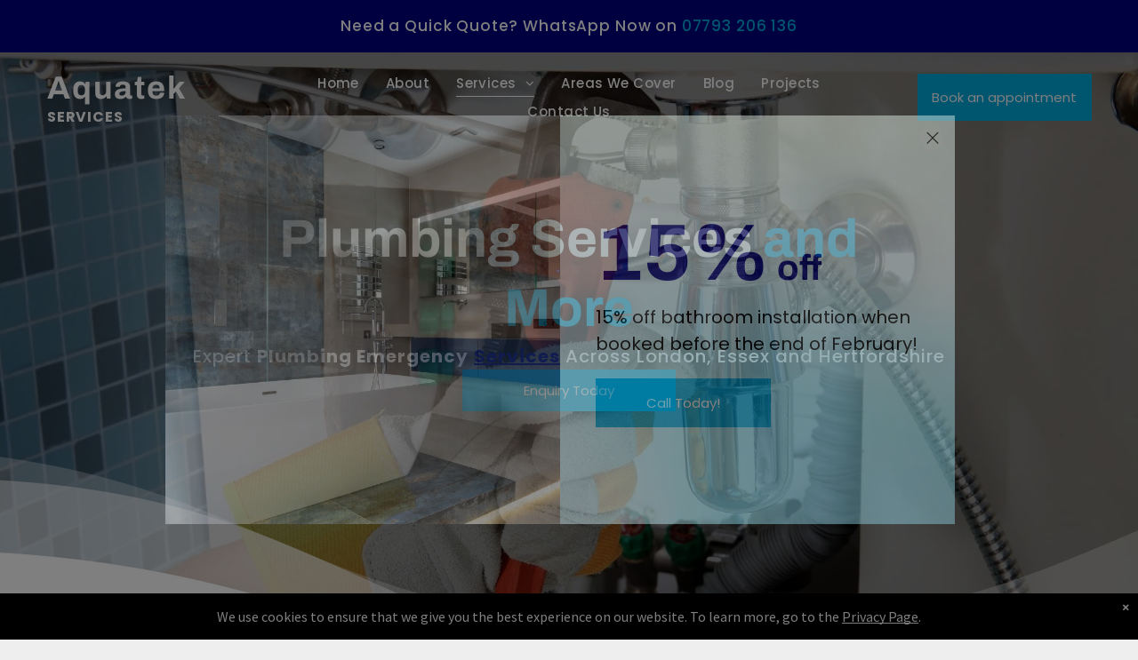

--- FILE ---
content_type: text/html;charset=utf-8
request_url: https://www.aquatek.info/plumbing-services
body_size: 37342
content:
<!doctype html >
<html xmlns="http://www.w3.org/1999/xhtml" lang="en"
      class="">
<head>
    <meta charset="utf-8">
    




































<script type="text/javascript">
    window._currentDevice = 'desktop';
    window.Parameters = window.Parameters || {
        HomeUrl: 'https://www.aquatek.info/',
        AccountUUID: '52fffdd495354f418ecfa045717ee96d',
        SystemID: 'US_DIRECT_PRODUCTION',
        SiteAlias: '50ef3362',
        SiteType: atob('RFVEQU9ORQ=='),
        PublicationDate: 'Thu Jan 15 14:46:42 UTC 2026',
        ExternalUid: null,
        IsSiteMultilingual: false,
        InitialPostAlias: '',
        InitialPostPageUuid: '',
        InitialDynamicItem: '',
        DynamicPageInfo: {
            isDynamicPage: false,
            base64JsonRowData: 'null',
        },
        InitialPageAlias: 'plumbing-services',
        InitialPageUuid: 'c89be888258f474b946ec8d65ac01ae7',
        InitialPageId: '1185512153',
        InitialEncodedPageAlias: 'cGx1bWJpbmctc2VydmljZXM=',
        InitialHeaderUuid: 'b4023f0345694abda72295c56d430d64',
        CurrentPageUrl: '',
        IsCurrentHomePage: false,
        AllowAjax: false,
        AfterAjaxCommand: null,
        HomeLinkText: 'Back To Home',
        UseGalleryModule: false,
        CurrentThemeName: 'Layout Theme',
        ThemeVersion: '500000',
        DefaultPageAlias: '',
        RemoveDID: true,
        WidgetStyleID: null,
        IsHeaderFixed: false,
        IsHeaderSkinny: false,
        IsBfs: true,
        StorePageAlias: 'null',
        StorePagesUrls: 'e30=',
        IsNewStore: 'false',
        StorePath: '',
        StoreId: 'null',
        StoreVersion: 0,
        StoreBaseUrl: '',
        StoreCleanUrl: true,
        StoreDisableScrolling: true,
        IsStoreSuspended: false,
        HasCustomDomain: true,
        SimpleSite: false,
        showCookieNotification: true,
        cookiesNotificationMarkup: ' <div> <p class=\"rteBlock\">We use cookies to ensure that we give you the best experience on our website. To learn more, go to the <a value=\"privacy\" label=\"\" type=\"page\" href=\"\/privacy\" data-runtime-url=\"\/privacy\">Privacy Page<\/a>.<\/p> \n<\/div> \n',
        translatedPageUrl: '',
        isFastMigrationSite: false,
        sidebarPosition: 'NA',
        currentLanguage: 'en',
        currentLocale: 'en',
        NavItems: '{}',
        errors: {
            general: 'There was an error connecting to the page.<br/> Make sure you are not offline.',
            password: 'Incorrect name/password combination',
            tryAgain: 'Try again'
        },
        NavigationAreaParams: {
            ShowBackToHomeOnInnerPages: true,
            NavbarSize: 7,
            NavbarLiveHomePage: 'https://www.aquatek.info/',
            BlockContainerSelector: '.dmBody',
            NavbarSelector: '#dmNav:has(a)',
            SubNavbarSelector: '#subnav_main'
        },
        hasCustomCode: false,
        planID: '7',
        customTemplateId: 'null',
        siteTemplateId: 'null',
        productId: 'DM_DIRECT',
        disableTracking: false,
        pageType: 'FROM_SCRATCH',
        isRuntimeServer: true,
        isInEditor: false,
        hasNativeStore: false,
        defaultLang: 'en',
        hamburgerMigration: null,
        isFlexSite: false
    };

    window.Parameters.LayoutID = {};
    window.Parameters.LayoutID[window._currentDevice] = 6;
    window.Parameters.LayoutVariationID = {};
    window.Parameters.LayoutVariationID[window._currentDevice] = 5;
</script>





















<!-- Injecting site-wide to the head -->




<!-- End Injecting site-wide to the head -->

<!-- Inject secured cdn script -->


<!-- ========= Meta Tags ========= -->
<!-- PWA settings -->
<script>
    function toHash(str) {
        var hash = 5381, i = str.length;
        while (i) {
            hash = hash * 33 ^ str.charCodeAt(--i)
        }
        return hash >>> 0
    }
</script>
<script>
    (function (global) {
    //const cacheKey = global.cacheKey;
    const isOffline = 'onLine' in navigator && navigator.onLine === false;
    const hasServiceWorkerSupport = 'serviceWorker' in navigator;
    if (isOffline) {
        console.log('offline mode');
    }
    if (!hasServiceWorkerSupport) {
        console.log('service worker is not supported');
    }
    if (hasServiceWorkerSupport && !isOffline) {
        window.addEventListener('load', function () {
            const serviceWorkerPath = '/runtime-service-worker.js?v=3';
            navigator.serviceWorker
                .register(serviceWorkerPath, { scope: './' })
                .then(
                    function (registration) {
                        // Registration was successful
                        console.log(
                            'ServiceWorker registration successful with scope: ',
                            registration.scope
                        );
                    },
                    function (err) {
                        // registration failed :(
                        console.log('ServiceWorker registration failed: ', err);
                    }
                )
                .catch(function (err) {
                    console.log(err);
                });
        });

        // helper function to refresh the page
        var refreshPage = (function () {
            var refreshing;
            return function () {
                if (refreshing) return;
                // prevent multiple refreshes
                var refreshkey = 'refreshed' + location.href;
                var prevRefresh = localStorage.getItem(refreshkey);
                if (prevRefresh) {
                    localStorage.removeItem(refreshkey);
                    if (Date.now() - prevRefresh < 30000) {
                        return; // dont go into a refresh loop
                    }
                }
                refreshing = true;
                localStorage.setItem(refreshkey, Date.now());
                console.log('refereshing page');
                window.location.reload();
            };
        })();

        function messageServiceWorker(data) {
            return new Promise(function (resolve, reject) {
                if (navigator.serviceWorker.controller) {
                    var worker = navigator.serviceWorker.controller;
                    var messageChannel = new MessageChannel();
                    messageChannel.port1.onmessage = replyHandler;
                    worker.postMessage(data, [messageChannel.port2]);
                    function replyHandler(event) {
                        resolve(event.data);
                    }
                } else {
                    resolve();
                }
            });
        }
    }
})(window);
</script>
<!-- Add manifest -->
<!-- End PWA settings -->



<link rel="canonical" href="https://www.aquatek.info/plumbing-services">

<meta id="view" name="viewport" content="initial-scale=1, minimum-scale=1, maximum-scale=5, viewport-fit=cover">
<meta name="apple-mobile-web-app-capable" content="yes">

<!--Add favorites icons-->

<link rel="icon" type="image/x-icon" href="https://irp.cdn-website.com/50ef3362/site_favicon_16_1749108828375.ico"/>

<!-- End favorite icons -->
<link rel="preconnect" href="https://lirp.cdn-website.com/"/>



<!-- render the required CSS and JS in the head section -->
<script id='d-js-dmapi'>
    window.SystemID = 'US_DIRECT_PRODUCTION';

    if (!window.dmAPI) {
        window.dmAPI = {
            registerExternalRuntimeComponent: function () {
            },
            getCurrentDeviceType: function () {
                return window._currentDevice;
            },
            runOnReady: (ns, fn) => {
                const safeFn = dmAPI.toSafeFn(fn);
                ns = ns || 'global_' + Math.random().toString(36).slice(2, 11);
                const eventName = 'afterAjax.' + ns;

                if (document.readyState === 'complete') {
                    $.DM.events.off(eventName).on(eventName, safeFn);
                    setTimeout(function () {
                        safeFn({
                            isAjax: false,
                        });
                    }, 0);
                } else {
                    window?.waitForDeferred?.('dmAjax', () => {
                        $.DM.events.off(eventName).on(eventName, safeFn);
                        safeFn({
                            isAjax: false,
                        });
                    });
                }
            },
            toSafeFn: (fn) => {
                if (fn?.safe) {
                    return fn;
                }
                const safeFn = function (...args) {
                    try {
                        return fn?.apply(null, args);
                    } catch (e) {
                        console.log('function failed ' + e.message);
                    }
                };
                safeFn.safe = true;
                return safeFn;
            }
        };
    }

    if (!window.requestIdleCallback) {
        window.requestIdleCallback = function (fn) {
            setTimeout(fn, 0);
        }
    }
</script>

<!-- loadCSS function header.jsp-->






<script id="d-js-load-css">
/**
 * There are a few <link> tags with CSS resource in them that are preloaded in the page
 * in each of those there is a "onload" handler which invokes the loadCSS callback
 * defined here.
 * We are monitoring 3 main CSS files - the runtime, the global and the page.
 * When each load we check to see if we can append them all in a batch. If threre
 * is no page css (which may happen on inner pages) then we do not wait for it
 */
(function () {
  let cssLinks = {};
  function loadCssLink(link) {
    link.onload = null;
    link.rel = "stylesheet";
    link.type = "text/css";
  }
  
    function checkCss() {
      const pageCssLink = document.querySelector("[id*='CssLink']");
      const widgetCssLink = document.querySelector("[id*='widgetCSS']");

        if (cssLinks && cssLinks.runtime && cssLinks.global && (!pageCssLink || cssLinks.page) && (!widgetCssLink || cssLinks.widget)) {
            const storedRuntimeCssLink = cssLinks.runtime;
            const storedPageCssLink = cssLinks.page;
            const storedGlobalCssLink = cssLinks.global;
            const storedWidgetCssLink = cssLinks.widget;

            storedGlobalCssLink.disabled = true;
            loadCssLink(storedGlobalCssLink);

            if (storedPageCssLink) {
                storedPageCssLink.disabled = true;
                loadCssLink(storedPageCssLink);
            }

            if(storedWidgetCssLink) {
                storedWidgetCssLink.disabled = true;
                loadCssLink(storedWidgetCssLink);
            }

            storedRuntimeCssLink.disabled = true;
            loadCssLink(storedRuntimeCssLink);

            requestAnimationFrame(() => {
                setTimeout(() => {
                    storedRuntimeCssLink.disabled = false;
                    storedGlobalCssLink.disabled = false;
                    if (storedPageCssLink) {
                      storedPageCssLink.disabled = false;
                    }
                    if (storedWidgetCssLink) {
                      storedWidgetCssLink.disabled = false;
                    }
                    // (SUP-4179) Clear the accumulated cssLinks only when we're
                    // sure that the document has finished loading and the document 
                    // has been parsed.
                    if(document.readyState === 'interactive') {
                      cssLinks = null;
                    }
                }, 0);
            });
        }
    }
  

  function loadCSS(link) {
    try {
      var urlParams = new URLSearchParams(window.location.search);
      var noCSS = !!urlParams.get("nocss");
      var cssTimeout = urlParams.get("cssTimeout") || 0;

      if (noCSS) {
        return;
      }
      if (link.href && link.href.includes("d-css-runtime")) {
        cssLinks.runtime = link;
        checkCss();
      } else if (link.id === "siteGlobalCss") {
        cssLinks.global = link;
        checkCss();
      } 
      
      else if (link.id && link.id.includes("CssLink")) {
        cssLinks.page = link;
        checkCss();
      } else if (link.id && link.id.includes("widgetCSS")) {
        cssLinks.widget = link;
        checkCss();
      }
      
      else {
        requestIdleCallback(function () {
          window.setTimeout(function () {
            loadCssLink(link);
          }, parseInt(cssTimeout, 10));
        });
      }
    } catch (e) {
      throw e
    }
  }
  window.loadCSS = window.loadCSS || loadCSS;
})();
</script>



<script data-role="deferred-init" type="text/javascript">
    /* usage: window.getDeferred(<deferred name>).resolve() or window.getDeferred(<deferred name>).promise.then(...)*/
    function Def() {
        this.promise = new Promise((function (a, b) {
            this.resolve = a, this.reject = b
        }).bind(this))
    }

    const defs = {};
    window.getDeferred = function (a) {
        return null == defs[a] && (defs[a] = new Def), defs[a]
    }
    window.waitForDeferred = function (b, a, c) {
        let d = window?.getDeferred?.(b);
        d
            ? d.promise.then(a)
            : c && ["complete", "interactive"].includes(document.readyState)
                ? setTimeout(a, 1)
                : c
                    ? document.addEventListener("DOMContentLoaded", a)
                    : console.error(`Deferred  does not exist`);
    };
</script>
<style id="forceCssIncludes">
    /* This file is auto-generated from a `scss` file with the same name */

.videobgwrapper{overflow:hidden;position:absolute;z-index:0;width:100%;height:100%;top:0;left:0;pointer-events:none;border-radius:inherit}.videobgframe{position:absolute;width:101%;height:100%;top:50%;left:50%;transform:translateY(-50%) translateX(-50%);object-fit:fill}#dm video.videobgframe{margin:0}@media (max-width:767px){.dmRoot .dmPhotoGallery.newPhotoGallery:not(.photo-gallery-done){min-height:80vh}}@media (min-width:1025px){.dmRoot .dmPhotoGallery.newPhotoGallery:not(.photo-gallery-done){min-height:45vh}}@media (min-width:768px) and (max-width:1024px){.responsiveTablet .dmPhotoGallery.newPhotoGallery:not(.photo-gallery-done){min-height:45vh}}#dm [data-show-on-page-only]{display:none!important}#dmRoot div.stickyHeaderFix div.site_content{margin-top:0!important}#dmRoot div.stickyHeaderFix div.hamburger-header-container{position:relative}
    

</style>
<style id="cssVariables" type="text/css">
    :root {
  --color_1: rgba(255, 255, 255, 1);
  --color_2: rgba(0, 0, 0, 1);
  --color_3: rgba(0, 0, 128, 1);
  --color_4: rgba(26, 99, 174, 1);
  --color_5: rgba(1, 171, 224, 1);
  --color_6: rgba(51,51,51,1);
  --color_7: rgba(248, 248, 248, 1);
  --color_8: rgba(13, 212, 56, 1);
  --color_9: rgba(236, 19, 19, 1);
}
</style>























<!-- Google Fonts Include -->













<!-- loadCSS function fonts.jsp-->



<link type="text/css" rel="stylesheet" href="https://irp.cdn-website.com/fonts/css2?family=Poppins:wght@100;200;300;400;500;600;700;800;900&family=Archivo:wght@100..900&family=Source+Sans+Pro:wght@200;300;400;600;700;900&amp;subset=latin-ext&amp;display=swap"  />





<!-- RT CSS Include d-css-runtime-desktop-one-package-structured-global-->
<link rel="stylesheet" type="text/css" href="https://static.cdn-website.com/mnlt/production/6102/_dm/s/rt/dist/css/d-css-runtime-desktop-one-package-structured-global.min.css" />

<!-- End of RT CSS Include -->

<link type="text/css" rel="stylesheet" href="https://irp.cdn-website.com/WIDGET_CSS/8a223a53f60d9d59cc172246f5de3655.css" id="widgetCSS" />

<!-- Support `img` size attributes -->
<style>img[width][height] {
  height: auto;
}</style>

<!-- Support showing sticky element on page only -->
<style>
  body[data-page-alias="plumbing-services"] #dm [data-show-on-page-only="plumbing-services"] {
    display: block !important;
  }
</style>

<!-- This is populated in Ajax navigation -->
<style id="pageAdditionalWidgetsCss" type="text/css">
</style>




<!-- Site CSS -->
<link type="text/css" rel="stylesheet" href="https://irp.cdn-website.com/50ef3362/files/50ef3362_1.min.css?v=102" id="siteGlobalCss" />



<style id="customWidgetStyle" type="text/css">
    
</style>
<style id="innerPagesStyle" type="text/css">
    
</style>


<style
        id="additionalGlobalCss" type="text/css"
>
</style>

<style id="pagestyle" type="text/css">
    *#dm *.dmBody a.span.textonly
{
	color:rgb(255,255,255) !important;
}
*#dm *.dmBody div.dmform-error
{
	font-style:normal !important;
}
*#dm *.dmBody div.dmforminput textarea
{
	font-style:italic !important;
}
*#dm *.dmBody div.dmforminput *.fileUploadLink
{
	font-style:italic !important;
}
*#dm *.dmBody div.checkboxwrapper span
{
	font-style:italic !important;
}
*#dm *.dmBody div.radiowrapper span
{
	font-style:italic !important;
}
*#dm *.dmBody nav.u_1144820115
{
	color:black !important;
}
*#dm *.dmBody div.u_1879017443
{
	background-image:initial !important;
	background-color:rgba(255,255,255,1) !important;
}
*#dm *.dmBody div.u_1603207045 .svg
{
	color:var(--color_5) !important;
	fill:var(--color_5) !important;
}
*#dm *.dmBody div.u_1187177357 .svg
{
	color:var(--color_5) !important;
	fill:var(--color_5) !important;
}
*#dm *.dmBody div.u_1429159355 .svg
{
	color:var(--color_5) !important;
	fill:var(--color_5) !important;
}
*#dm *.dmBody div.u_1679974028 .svg
{
	color:var(--color_5) !important;
	fill:var(--color_5) !important;
}
*#dm *.dmBody div.u_1962711643 .svg
{
	color:var(--color_5) !important;
	fill:var(--color_5) !important;
}
*#dm *.dmBody div.u_1162278127 .svg
{
	color:var(--color_5) !important;
	fill:var(--color_5) !important;
}
*#dm *.dmBody div.u_1979561412 .svg
{
	color:var(--color_5) !important;
	fill:var(--color_5) !important;
}
*#dm *.dmBody div.u_1961954711 .svg
{
	color:var(--color_5) !important;
	fill:var(--color_5) !important;
}
*#dm *.dmBody div.u_1352366250
{
	background-color:var(--color_4) !important;
	background-repeat:no-repeat !important;
	background-image:url(https://lirp.cdn-website.com/50ef3362/dms3rep/multi/opt/plumbing-parts-accessories-tools-blue-white-background-2880w.jpg) !important;
	background-size:cover !important;
}
*#dm *.dmBody *.u_1352366250:before
{
	opacity:0.5 !important;
	background-color:rgb(255,255,255) !important;
}
*#dm *.dmBody *.u_1352366250.before
{
	opacity:0.5 !important;
	background-color:rgb(255,255,255) !important;
}
*#dm *.dmBody *.u_1352366250>.bgExtraLayerOverlay
{
	opacity:0.5 !important;
	background-color:rgb(255,255,255) !important;
}
*#dm *.dmBody div.u_1352366250:before
{
	background-color:var(--color_3) !important;
	opacity:0.85 !important;
}
*#dm *.dmBody div.u_1352366250.before
{
	background-color:var(--color_3) !important;
	opacity:0.85 !important;
}
*#dm *.dmBody div.u_1352366250>.bgExtraLayerOverlay
{
	background-color:var(--color_3) !important;
	opacity:0.85 !important;
}
*#dm *.dmBody *.u_1074695454
{
	display:block !important;
}
*#dm *.dmBody *.u_1408108732
{
	display:none !important;
}
*#dm *.dmBody *.u_1648732567
{
	display:block !important;
}
*#dm *.dmBody *.u_1680913292
{
	display:none !important;
}
*#dm *.dmBody *.u_1385869008
{
	display:block !important;
}
*#dm *.dmBody *.u_1054560326
{
	display:none !important;
}
*#dm *.dmBody *.u_1099513121
{
	display:block !important;
}
*#dm *.dmBody *.u_1865717316
{
	display:none !important;
}
*#dm *.dmBody *.u_1214985155
{
	display:block !important;
}
*#dm *.dmBody *.u_1160562426
{
	display:none !important;
}
*#dm *.dmBody *.u_1568218230
{
	display:block !important;
}
*#dm *.dmBody *.u_1779664217
{
	display:none !important;
}
*#dm *.dmBody div.u_1914712917 .caption-container .caption-title
{
	color:var(--color_3) !important;
}
*#dm *.dmBody div.u_1421130213
{
	background-color:var(--color_7) !important;
	background-repeat:no-repeat !important;
	background-image:url(https://lirp.cdn-website.com/50ef3362/dms3rep/multi/opt/6764486_3433814+%281%29-2880w.jpg) !important;
	background-size:cover !important;
}
*#dm *.dmBody *.u_1421130213:before
{
	opacity:0.5 !important;
	background-color:rgb(255,255,255) !important;
}
*#dm *.dmBody *.u_1421130213.before
{
	opacity:0.5 !important;
	background-color:rgb(255,255,255) !important;
}
*#dm *.dmBody *.u_1421130213>.bgExtraLayerOverlay
{
	opacity:0.5 !important;
	background-color:rgb(255,255,255) !important;
}
*#dm *.dmBody div.u_1421130213:before
{
	background-color:var(--color_7) !important;
	opacity:0.3 !important;
}
*#dm *.dmBody div.u_1421130213.before
{
	background-color:var(--color_7) !important;
	opacity:0.3 !important;
}
*#dm *.dmBody div.u_1421130213>.bgExtraLayerOverlay
{
	background-color:var(--color_7) !important;
	opacity:0.3 !important;
}
*#dm *.dmBody div.u_1383445357
{
	background-repeat:no-repeat !important;
	background-image:url(https://lirp.cdn-website.com/50ef3362/dms3rep/multi/opt/wave-blue-shape-2880w.png) !important;
	background-size:cover !important;
}
*#dm *.dmBody div.u_1951487733 hr
{
	color:var(--color_4) !important;
	border:none !important;
	height:2px !important;
	mask:url(data:image/svg+xml;utf8,%0A%20%20%20%20%20%20%20%20%3Csvg%0A%20%20%20%20%20%20%20%20%20%20%20%20xmlns%3D%22http%3A%2F%2Fwww.w3.org%2F2000%2Fsvg%22%0A%20%20%20%20%20%20%20%20%20%20%20%20height%3D%222%22%0A%20%20%20%20%20%20%20%20%20%20%20%20width%3D%226%22%0A%20%20%20%20%20%20%20%20%20%20%20%20viewBox%3D%220%200%206%202%22%0A%20%20%20%20%20%20%20%20%20%20%20%20preserveAspectRatio%3D%22none%22%0A%20%20%20%20%20%20%20%20%3E%0A%20%20%20%20%20%20%20%20%20%20%20%20%3Ccircle%20cx%3D%221%22%20cy%3D%221%22%20r%3D%221%22%20fill%3D%22%24000000%22%20%2F%3E%0A%20%20%20%20%20%20%20%20%3C%2Fsvg%3E) !important;
	background-color:currentColor !important;
	background-repeat:repeat-x !important;
}
*#dm *.dmBody div.u_1898269993
{
	background-repeat:no-repeat !important;
	background-image:url(https://lirp.cdn-website.com/50ef3362/dms3rep/multi/opt/check-2880w.png) !important;
	background-size:cover !important;
}
*#dm *.dmBody div.u_1186770292 hr
{
	color:var(--color_4) !important;
	border:none !important;
	height:2px !important;
	mask:url(data:image/svg+xml;utf8,%0A%20%20%20%20%20%20%20%20%3Csvg%0A%20%20%20%20%20%20%20%20%20%20%20%20xmlns%3D%22http%3A%2F%2Fwww.w3.org%2F2000%2Fsvg%22%0A%20%20%20%20%20%20%20%20%20%20%20%20height%3D%222%22%0A%20%20%20%20%20%20%20%20%20%20%20%20width%3D%226%22%0A%20%20%20%20%20%20%20%20%20%20%20%20viewBox%3D%220%200%206%202%22%0A%20%20%20%20%20%20%20%20%20%20%20%20preserveAspectRatio%3D%22none%22%0A%20%20%20%20%20%20%20%20%3E%0A%20%20%20%20%20%20%20%20%20%20%20%20%3Ccircle%20cx%3D%221%22%20cy%3D%221%22%20r%3D%221%22%20fill%3D%22%24000000%22%20%2F%3E%0A%20%20%20%20%20%20%20%20%3C%2Fsvg%3E) !important;
	background-color:currentColor !important;
	background-repeat:repeat-x !important;
}
*#dm *.dmBody div.u_1148096601 hr
{
	color:var(--color_4) !important;
	border:none !important;
	height:2px !important;
	mask:url(data:image/svg+xml;utf8,%0A%20%20%20%20%20%20%20%20%3Csvg%0A%20%20%20%20%20%20%20%20%20%20%20%20xmlns%3D%22http%3A%2F%2Fwww.w3.org%2F2000%2Fsvg%22%0A%20%20%20%20%20%20%20%20%20%20%20%20height%3D%222%22%0A%20%20%20%20%20%20%20%20%20%20%20%20width%3D%226%22%0A%20%20%20%20%20%20%20%20%20%20%20%20viewBox%3D%220%200%206%202%22%0A%20%20%20%20%20%20%20%20%20%20%20%20preserveAspectRatio%3D%22none%22%0A%20%20%20%20%20%20%20%20%3E%0A%20%20%20%20%20%20%20%20%20%20%20%20%3Ccircle%20cx%3D%221%22%20cy%3D%221%22%20r%3D%221%22%20fill%3D%22%24000000%22%20%2F%3E%0A%20%20%20%20%20%20%20%20%3C%2Fsvg%3E) !important;
	background-color:currentColor !important;
	background-repeat:repeat-x !important;
}
*#dm *.dmBody div.u_1128495701
{
	background-repeat:no-repeat !important;
	background-image:url(https://lirp.cdn-website.com/50ef3362/dms3rep/multi/opt/check-2880w.png) !important;
	background-size:cover !important;
}
*#dm *.dmBody div.u_1701018712 hr
{
	color:var(--color_4) !important;
	border:none !important;
	height:2px !important;
	mask:url(data:image/svg+xml;utf8,%0A%20%20%20%20%20%20%20%20%3Csvg%0A%20%20%20%20%20%20%20%20%20%20%20%20xmlns%3D%22http%3A%2F%2Fwww.w3.org%2F2000%2Fsvg%22%0A%20%20%20%20%20%20%20%20%20%20%20%20height%3D%222%22%0A%20%20%20%20%20%20%20%20%20%20%20%20width%3D%226%22%0A%20%20%20%20%20%20%20%20%20%20%20%20viewBox%3D%220%200%206%202%22%0A%20%20%20%20%20%20%20%20%20%20%20%20preserveAspectRatio%3D%22none%22%0A%20%20%20%20%20%20%20%20%3E%0A%20%20%20%20%20%20%20%20%20%20%20%20%3Ccircle%20cx%3D%221%22%20cy%3D%221%22%20r%3D%221%22%20fill%3D%22%24000000%22%20%2F%3E%0A%20%20%20%20%20%20%20%20%3C%2Fsvg%3E) !important;
	background-color:currentColor !important;
	background-repeat:repeat-x !important;
}
*#dm *.dmBody div.u_1786340044
{
	background-repeat:no-repeat !important;
	background-image:url(https://lirp.cdn-website.com/50ef3362/dms3rep/multi/opt/check-2880w.png) !important;
	background-size:cover !important;
}
*#dm *.dmBody div.u_1681683334 hr
{
	color:var(--color_4) !important;
	border:none !important;
	height:2px !important;
	mask:url(data:image/svg+xml;utf8,%0A%20%20%20%20%20%20%20%20%3Csvg%0A%20%20%20%20%20%20%20%20%20%20%20%20xmlns%3D%22http%3A%2F%2Fwww.w3.org%2F2000%2Fsvg%22%0A%20%20%20%20%20%20%20%20%20%20%20%20height%3D%222%22%0A%20%20%20%20%20%20%20%20%20%20%20%20width%3D%226%22%0A%20%20%20%20%20%20%20%20%20%20%20%20viewBox%3D%220%200%206%202%22%0A%20%20%20%20%20%20%20%20%20%20%20%20preserveAspectRatio%3D%22none%22%0A%20%20%20%20%20%20%20%20%3E%0A%20%20%20%20%20%20%20%20%20%20%20%20%3Ccircle%20cx%3D%221%22%20cy%3D%221%22%20r%3D%221%22%20fill%3D%22%24000000%22%20%2F%3E%0A%20%20%20%20%20%20%20%20%3C%2Fsvg%3E) !important;
	background-color:currentColor !important;
	background-repeat:repeat-x !important;
}
*#dm *.dmBody div.u_1285773049 hr
{
	color:var(--color_4) !important;
	border:none !important;
	height:2px !important;
	mask:url(data:image/svg+xml;utf8,%0A%20%20%20%20%20%20%20%20%3Csvg%0A%20%20%20%20%20%20%20%20%20%20%20%20xmlns%3D%22http%3A%2F%2Fwww.w3.org%2F2000%2Fsvg%22%0A%20%20%20%20%20%20%20%20%20%20%20%20height%3D%222%22%0A%20%20%20%20%20%20%20%20%20%20%20%20width%3D%226%22%0A%20%20%20%20%20%20%20%20%20%20%20%20viewBox%3D%220%200%206%202%22%0A%20%20%20%20%20%20%20%20%20%20%20%20preserveAspectRatio%3D%22none%22%0A%20%20%20%20%20%20%20%20%3E%0A%20%20%20%20%20%20%20%20%20%20%20%20%3Ccircle%20cx%3D%221%22%20cy%3D%221%22%20r%3D%221%22%20fill%3D%22%24000000%22%20%2F%3E%0A%20%20%20%20%20%20%20%20%3C%2Fsvg%3E) !important;
	background-color:currentColor !important;
	background-repeat:repeat-x !important;
}
*#dm *.dmBody div.u_1473539140
{
	background-repeat:no-repeat !important;
	background-image:url(https://lirp.cdn-website.com/50ef3362/dms3rep/multi/opt/check-2880w.png) !important;
	background-size:cover !important;
}
*#dm *.dmBody div.u_1336213086 hr
{
	color:var(--color_4) !important;
	border:none !important;
	height:2px !important;
	mask:url(data:image/svg+xml;utf8,%0A%20%20%20%20%20%20%20%20%3Csvg%0A%20%20%20%20%20%20%20%20%20%20%20%20xmlns%3D%22http%3A%2F%2Fwww.w3.org%2F2000%2Fsvg%22%0A%20%20%20%20%20%20%20%20%20%20%20%20height%3D%222%22%0A%20%20%20%20%20%20%20%20%20%20%20%20width%3D%226%22%0A%20%20%20%20%20%20%20%20%20%20%20%20viewBox%3D%220%200%206%202%22%0A%20%20%20%20%20%20%20%20%20%20%20%20preserveAspectRatio%3D%22none%22%0A%20%20%20%20%20%20%20%20%3E%0A%20%20%20%20%20%20%20%20%20%20%20%20%3Ccircle%20cx%3D%221%22%20cy%3D%221%22%20r%3D%221%22%20fill%3D%22%24000000%22%20%2F%3E%0A%20%20%20%20%20%20%20%20%3C%2Fsvg%3E) !important;
	background-color:currentColor !important;
	background-repeat:repeat-x !important;
}
*#dm *.dmBody div.u_1553153013
{
	background-repeat:no-repeat !important;
	background-image:url(https://lirp.cdn-website.com/50ef3362/dms3rep/multi/opt/check-2880w.png) !important;
	background-size:cover !important;
}
*#dm *.dmBody div.u_1389360307 hr
{
	color:var(--color_4) !important;
	border:none !important;
	height:2px !important;
	mask:url(data:image/svg+xml;utf8,%0A%20%20%20%20%20%20%20%20%3Csvg%0A%20%20%20%20%20%20%20%20%20%20%20%20xmlns%3D%22http%3A%2F%2Fwww.w3.org%2F2000%2Fsvg%22%0A%20%20%20%20%20%20%20%20%20%20%20%20height%3D%222%22%0A%20%20%20%20%20%20%20%20%20%20%20%20width%3D%226%22%0A%20%20%20%20%20%20%20%20%20%20%20%20viewBox%3D%220%200%206%202%22%0A%20%20%20%20%20%20%20%20%20%20%20%20preserveAspectRatio%3D%22none%22%0A%20%20%20%20%20%20%20%20%3E%0A%20%20%20%20%20%20%20%20%20%20%20%20%3Ccircle%20cx%3D%221%22%20cy%3D%221%22%20r%3D%221%22%20fill%3D%22%24000000%22%20%2F%3E%0A%20%20%20%20%20%20%20%20%3C%2Fsvg%3E) !important;
	background-color:currentColor !important;
	background-repeat:repeat-x !important;
}
*#dm *.dmBody div.u_1772102946 hr
{
	color:var(--color_4) !important;
	border:none !important;
	height:2px !important;
	mask:url(data:image/svg+xml;utf8,%0A%20%20%20%20%20%20%20%20%3Csvg%0A%20%20%20%20%20%20%20%20%20%20%20%20xmlns%3D%22http%3A%2F%2Fwww.w3.org%2F2000%2Fsvg%22%0A%20%20%20%20%20%20%20%20%20%20%20%20height%3D%222%22%0A%20%20%20%20%20%20%20%20%20%20%20%20width%3D%226%22%0A%20%20%20%20%20%20%20%20%20%20%20%20viewBox%3D%220%200%206%202%22%0A%20%20%20%20%20%20%20%20%20%20%20%20preserveAspectRatio%3D%22none%22%0A%20%20%20%20%20%20%20%20%3E%0A%20%20%20%20%20%20%20%20%20%20%20%20%3Ccircle%20cx%3D%221%22%20cy%3D%221%22%20r%3D%221%22%20fill%3D%22%24000000%22%20%2F%3E%0A%20%20%20%20%20%20%20%20%3C%2Fsvg%3E) !important;
	background-color:currentColor !important;
	background-repeat:repeat-x !important;
}
*#dm *.dmBody div.u_1163216008
{
	background-repeat:no-repeat !important;
	background-image:url(https://lirp.cdn-website.com/50ef3362/dms3rep/multi/opt/check-2880w.png) !important;
	background-size:cover !important;
}
*#dm *.dmBody div.u_1935805753
{
	background-color:var(--color_1) !important;
	border-radius:15px 15px 15px 15px !important;
}
*#dm *.dmBody div.u_1814363649
{
	background-repeat:no-repeat !important;
	background-image:url(https://lirp.cdn-website.com/50ef3362/dms3rep/multi/opt/check-2880w.png) !important;
	background-size:cover !important;
}
*#dm *.dmBody div.u_1568145810
{
	background-repeat:no-repeat !important;
	background-image:url(https://lirp.cdn-website.com/50ef3362/dms3rep/multi/opt/check-2880w.png) !important;
	background-size:cover !important;
}
*#dm *.dmBody div.u_1557608855
{
	background-repeat:no-repeat !important;
	background-image:url(https://lirp.cdn-website.com/50ef3362/dms3rep/multi/opt/check-2880w.png) !important;
	background-size:cover !important;
}
*#dm *.dmBody div.u_1432148097 hr
{
	color:var(--color_4) !important;
	border:none !important;
	height:2px !important;
	mask:url(data:image/svg+xml;utf8,%0A%20%20%20%20%20%20%20%20%3Csvg%0A%20%20%20%20%20%20%20%20%20%20%20%20xmlns%3D%22http%3A%2F%2Fwww.w3.org%2F2000%2Fsvg%22%0A%20%20%20%20%20%20%20%20%20%20%20%20height%3D%222%22%0A%20%20%20%20%20%20%20%20%20%20%20%20width%3D%226%22%0A%20%20%20%20%20%20%20%20%20%20%20%20viewBox%3D%220%200%206%202%22%0A%20%20%20%20%20%20%20%20%20%20%20%20preserveAspectRatio%3D%22none%22%0A%20%20%20%20%20%20%20%20%3E%0A%20%20%20%20%20%20%20%20%20%20%20%20%3Ccircle%20cx%3D%221%22%20cy%3D%221%22%20r%3D%221%22%20fill%3D%22%24000000%22%20%2F%3E%0A%20%20%20%20%20%20%20%20%3C%2Fsvg%3E) !important;
	background-color:currentColor !important;
	background-repeat:repeat-x !important;
}
*#dm *.dmBody div.u_1722915383 hr
{
	color:var(--color_4) !important;
	border:none !important;
	height:2px !important;
	mask:url(data:image/svg+xml;utf8,%0A%20%20%20%20%20%20%20%20%3Csvg%0A%20%20%20%20%20%20%20%20%20%20%20%20xmlns%3D%22http%3A%2F%2Fwww.w3.org%2F2000%2Fsvg%22%0A%20%20%20%20%20%20%20%20%20%20%20%20height%3D%222%22%0A%20%20%20%20%20%20%20%20%20%20%20%20width%3D%226%22%0A%20%20%20%20%20%20%20%20%20%20%20%20viewBox%3D%220%200%206%202%22%0A%20%20%20%20%20%20%20%20%20%20%20%20preserveAspectRatio%3D%22none%22%0A%20%20%20%20%20%20%20%20%3E%0A%20%20%20%20%20%20%20%20%20%20%20%20%3Ccircle%20cx%3D%221%22%20cy%3D%221%22%20r%3D%221%22%20fill%3D%22%24000000%22%20%2F%3E%0A%20%20%20%20%20%20%20%20%3C%2Fsvg%3E) !important;
	background-color:currentColor !important;
	background-repeat:repeat-x !important;
}
*#dm *.dmBody div.u_1721702888 hr
{
	color:var(--color_4) !important;
	border:none !important;
	height:2px !important;
	mask:url(data:image/svg+xml;utf8,%0A%20%20%20%20%20%20%20%20%3Csvg%0A%20%20%20%20%20%20%20%20%20%20%20%20xmlns%3D%22http%3A%2F%2Fwww.w3.org%2F2000%2Fsvg%22%0A%20%20%20%20%20%20%20%20%20%20%20%20height%3D%222%22%0A%20%20%20%20%20%20%20%20%20%20%20%20width%3D%226%22%0A%20%20%20%20%20%20%20%20%20%20%20%20viewBox%3D%220%200%206%202%22%0A%20%20%20%20%20%20%20%20%20%20%20%20preserveAspectRatio%3D%22none%22%0A%20%20%20%20%20%20%20%20%3E%0A%20%20%20%20%20%20%20%20%20%20%20%20%3Ccircle%20cx%3D%221%22%20cy%3D%221%22%20r%3D%221%22%20fill%3D%22%24000000%22%20%2F%3E%0A%20%20%20%20%20%20%20%20%3C%2Fsvg%3E) !important;
	background-color:currentColor !important;
	background-repeat:repeat-x !important;
}
*#dm *.dmBody div.u_1704893008
{
	background-repeat:no-repeat !important;
	background-image:url(https://lirp.cdn-website.com/50ef3362/dms3rep/multi/opt/check-2880w.png) !important;
	background-size:cover !important;
}
*#dm *.dmBody div.u_1807948284
{
	background-repeat:no-repeat !important;
	background-image:url(https://lirp.cdn-website.com/50ef3362/dms3rep/multi/opt/check-2880w.png) !important;
	background-size:cover !important;
}
*#dm *.dmBody div.u_1466159641
{
	background-repeat:no-repeat !important;
	background-image:url(https://lirp.cdn-website.com/50ef3362/dms3rep/multi/opt/check-2880w.png) !important;
	background-size:cover !important;
}
*#dm *.dmBody div.u_1749909066 hr
{
	color:var(--color_4) !important;
	border:none !important;
	height:2px !important;
	mask:url(data:image/svg+xml;utf8,%0A%20%20%20%20%20%20%20%20%3Csvg%0A%20%20%20%20%20%20%20%20%20%20%20%20xmlns%3D%22http%3A%2F%2Fwww.w3.org%2F2000%2Fsvg%22%0A%20%20%20%20%20%20%20%20%20%20%20%20height%3D%222%22%0A%20%20%20%20%20%20%20%20%20%20%20%20width%3D%226%22%0A%20%20%20%20%20%20%20%20%20%20%20%20viewBox%3D%220%200%206%202%22%0A%20%20%20%20%20%20%20%20%20%20%20%20preserveAspectRatio%3D%22none%22%0A%20%20%20%20%20%20%20%20%3E%0A%20%20%20%20%20%20%20%20%20%20%20%20%3Ccircle%20cx%3D%221%22%20cy%3D%221%22%20r%3D%221%22%20fill%3D%22%24000000%22%20%2F%3E%0A%20%20%20%20%20%20%20%20%3C%2Fsvg%3E) !important;
	background-color:currentColor !important;
	background-repeat:repeat-x !important;
}
*#dm *.dmBody div.u_1633710236 hr
{
	color:var(--color_4) !important;
	border:none !important;
	height:2px !important;
	mask:url(data:image/svg+xml;utf8,%0A%20%20%20%20%20%20%20%20%3Csvg%0A%20%20%20%20%20%20%20%20%20%20%20%20xmlns%3D%22http%3A%2F%2Fwww.w3.org%2F2000%2Fsvg%22%0A%20%20%20%20%20%20%20%20%20%20%20%20height%3D%222%22%0A%20%20%20%20%20%20%20%20%20%20%20%20width%3D%226%22%0A%20%20%20%20%20%20%20%20%20%20%20%20viewBox%3D%220%200%206%202%22%0A%20%20%20%20%20%20%20%20%20%20%20%20preserveAspectRatio%3D%22none%22%0A%20%20%20%20%20%20%20%20%3E%0A%20%20%20%20%20%20%20%20%20%20%20%20%3Ccircle%20cx%3D%221%22%20cy%3D%221%22%20r%3D%221%22%20fill%3D%22%24000000%22%20%2F%3E%0A%20%20%20%20%20%20%20%20%3C%2Fsvg%3E) !important;
	background-color:currentColor !important;
	background-repeat:repeat-x !important;
}
*#dm *.dmBody div.u_1096938073 hr
{
	color:var(--color_4) !important;
	border:none !important;
	height:2px !important;
	mask:url(data:image/svg+xml;utf8,%0A%20%20%20%20%20%20%20%20%3Csvg%0A%20%20%20%20%20%20%20%20%20%20%20%20xmlns%3D%22http%3A%2F%2Fwww.w3.org%2F2000%2Fsvg%22%0A%20%20%20%20%20%20%20%20%20%20%20%20height%3D%222%22%0A%20%20%20%20%20%20%20%20%20%20%20%20width%3D%226%22%0A%20%20%20%20%20%20%20%20%20%20%20%20viewBox%3D%220%200%206%202%22%0A%20%20%20%20%20%20%20%20%20%20%20%20preserveAspectRatio%3D%22none%22%0A%20%20%20%20%20%20%20%20%3E%0A%20%20%20%20%20%20%20%20%20%20%20%20%3Ccircle%20cx%3D%221%22%20cy%3D%221%22%20r%3D%221%22%20fill%3D%22%24000000%22%20%2F%3E%0A%20%20%20%20%20%20%20%20%3C%2Fsvg%3E) !important;
	background-color:currentColor !important;
	background-repeat:repeat-x !important;
}
*#dm *.dmBody div.u_1585109697
{
	background-repeat:no-repeat !important;
	background-image:url(https://lirp.cdn-website.com/50ef3362/dms3rep/multi/opt/check-2880w.png) !important;
	background-size:cover !important;
}
*#dm *.dmBody div.u_1329531173
{
	background-repeat:no-repeat !important;
	background-image:url(https://lirp.cdn-website.com/50ef3362/dms3rep/multi/opt/check-2880w.png) !important;
	background-size:cover !important;
}
*#dm *.dmBody div.u_1032403679
{
	background-repeat:no-repeat !important;
	background-image:url(https://lirp.cdn-website.com/50ef3362/dms3rep/multi/opt/check-2880w.png) !important;
	background-size:cover !important;
}
*#dm *.dmBody div.u_1100923785 hr
{
	color:var(--color_4) !important;
	border:none !important;
	height:2px !important;
	mask:url(data:image/svg+xml;utf8,%0A%20%20%20%20%20%20%20%20%3Csvg%0A%20%20%20%20%20%20%20%20%20%20%20%20xmlns%3D%22http%3A%2F%2Fwww.w3.org%2F2000%2Fsvg%22%0A%20%20%20%20%20%20%20%20%20%20%20%20height%3D%222%22%0A%20%20%20%20%20%20%20%20%20%20%20%20width%3D%226%22%0A%20%20%20%20%20%20%20%20%20%20%20%20viewBox%3D%220%200%206%202%22%0A%20%20%20%20%20%20%20%20%20%20%20%20preserveAspectRatio%3D%22none%22%0A%20%20%20%20%20%20%20%20%3E%0A%20%20%20%20%20%20%20%20%20%20%20%20%3Ccircle%20cx%3D%221%22%20cy%3D%221%22%20r%3D%221%22%20fill%3D%22%24000000%22%20%2F%3E%0A%20%20%20%20%20%20%20%20%3C%2Fsvg%3E) !important;
	background-color:currentColor !important;
	background-repeat:repeat-x !important;
}
*#dm *.dmBody div.u_1516614097 hr
{
	color:var(--color_4) !important;
	border:none !important;
	height:2px !important;
	mask:url(data:image/svg+xml;utf8,%0A%20%20%20%20%20%20%20%20%3Csvg%0A%20%20%20%20%20%20%20%20%20%20%20%20xmlns%3D%22http%3A%2F%2Fwww.w3.org%2F2000%2Fsvg%22%0A%20%20%20%20%20%20%20%20%20%20%20%20height%3D%222%22%0A%20%20%20%20%20%20%20%20%20%20%20%20width%3D%226%22%0A%20%20%20%20%20%20%20%20%20%20%20%20viewBox%3D%220%200%206%202%22%0A%20%20%20%20%20%20%20%20%20%20%20%20preserveAspectRatio%3D%22none%22%0A%20%20%20%20%20%20%20%20%3E%0A%20%20%20%20%20%20%20%20%20%20%20%20%3Ccircle%20cx%3D%221%22%20cy%3D%221%22%20r%3D%221%22%20fill%3D%22%24000000%22%20%2F%3E%0A%20%20%20%20%20%20%20%20%3C%2Fsvg%3E) !important;
	background-color:currentColor !important;
	background-repeat:repeat-x !important;
}
*#dm *.dmBody div.u_1995958710 hr
{
	color:var(--color_4) !important;
	border:none !important;
	height:2px !important;
	mask:url(data:image/svg+xml;utf8,%0A%20%20%20%20%20%20%20%20%3Csvg%0A%20%20%20%20%20%20%20%20%20%20%20%20xmlns%3D%22http%3A%2F%2Fwww.w3.org%2F2000%2Fsvg%22%0A%20%20%20%20%20%20%20%20%20%20%20%20height%3D%222%22%0A%20%20%20%20%20%20%20%20%20%20%20%20width%3D%226%22%0A%20%20%20%20%20%20%20%20%20%20%20%20viewBox%3D%220%200%206%202%22%0A%20%20%20%20%20%20%20%20%20%20%20%20preserveAspectRatio%3D%22none%22%0A%20%20%20%20%20%20%20%20%3E%0A%20%20%20%20%20%20%20%20%20%20%20%20%3Ccircle%20cx%3D%221%22%20cy%3D%221%22%20r%3D%221%22%20fill%3D%22%24000000%22%20%2F%3E%0A%20%20%20%20%20%20%20%20%3C%2Fsvg%3E) !important;
	background-color:currentColor !important;
	background-repeat:repeat-x !important;
}
*#dm *.dmBody div.u_1296922412 .dmwidget-title
{
	color:var(--color_3) !important;
}
*#dm *.dmBody div.u_1829316073
{
	border-style:solid !important;
	border-width:4px !important;
	border-color:var(--color_4) !important;
}
*#dm *.dmBody *.u_1806022594
{
	display:block !important;
}
*#dm *.dmBody *.u_1669503426
{
	display:none !important;
}
*#dm *.dmBody *.u_1676537773
{
	display:block !important;
}
*#dm *.dmBody *.u_1909649782
{
	display:none !important;
}
*#dm *.dmBody *.u_1412819324
{
	display:block !important;
}
*#dm *.dmBody *.u_1309300439
{
	display:none !important;
}
*#dm *.dmBody *.u_1889587386
{
	display:block !important;
}
*#dm *.dmBody *.u_1022289032
{
	display:none !important;
}
*#dm *.dmBody *.u_1096049210
{
	display:block !important;
}
*#dm *.dmBody *.u_1004621651
{
	display:none !important;
}
*#dm *.dmBody *.u_1980337520
{
	display:block !important;
}
*#dm *.dmBody *.u_1394063737
{
	display:none !important;
}
*#dm *.dmBody div.u_1127527724 .caption-container .caption-title
{
	color:var(--color_3) !important;
}
*#dm *.dmBody div.u_1914712917 .photoGalleryViewAll.link
{
	font-weight:600 !important;
}
*#dm *.dmBody *.u_1914712917 .photoGalleryViewAll
{
	text-align:CENTER !important;
}
*#dm *.dmBody *.u_1296922412 .dmformsubmit
{
	float:none !important;
	display:block !important;
	margin-left:auto !important;
	margin-right:auto !important;
}
*#dm *.dmBody *.u_1296922412 .dmwidget-title
{
	text-align:CENTER !important;
}
*#dm *.dmBody div.u_1945632204 .dmwidget-title
{
	color:var(--color_3) !important;
}
*#dm *.dmBody *.u_1945632204 .dmformsubmit
{
	float:none !important;
	display:block !important;
	margin-left:auto !important;
	margin-right:auto !important;
}
*#dm *.dmBody *.u_1945632204 .dmwidget-title
{
	text-align:CENTER !important;
}

</style>

<style id="pagestyleDevice" type="text/css">
    *#dm *.d-page-1716942098 DIV.dmInner
{
	background-repeat:no-repeat !important;
	background-size:cover !important;
	background-attachment:fixed !important;
	background-position:50% 50% !important;
}
*#dm *.d-page-1716942098 DIV#dmSlideRightNavRight
{
	background-repeat:no-repeat !important;
	background-image:none !important;
	background-size:cover !important;
	background-attachment:fixed !important;
	background-position:50% 50% !important;
}
*#dm *.dmBody div.u_1978779144
{
	padding-top:20px !important;
	padding-bottom:0px !important;
	padding-right:0px !important;
	padding-left:0px !important;
	margin-left:0px !important;
	margin-top:0px !important;
	margin-bottom:0px !important;
	margin-right:0px !important;
	width:auto !important;
}
*#dm *.dmBody div.u_1603207045
{
	width:70px !important;
	height:70px !important;
}
*#dm *.dmBody div.u_1187177357
{
	width:70px !important;
	height:70px !important;
}
*#dm *.dmBody div.u_1429159355
{
	width:70px !important;
	height:70px !important;
}
*#dm *.dmBody div.u_1862463333
{
	padding-top:20px !important;
	padding-bottom:0px !important;
	padding-right:0px !important;
	padding-left:0px !important;
	margin-left:0px !important;
	margin-top:0px !important;
	margin-bottom:0px !important;
	margin-right:0px !important;
	width:auto !important;
}
*#dm *.dmBody div.u_1679974028
{
	width:70px !important;
	height:70px !important;
}
*#dm *.dmBody div.u_1962711643
{
	width:70px !important;
	height:70px !important;
}
*#dm *.dmBody div.u_1162278127
{
	width:70px !important;
	height:70px !important;
}
*#dm *.dmBody div.u_1979561412
{
	width:70px !important;
	height:70px !important;
}
*#dm *.dmBody div.u_1961954711
{
	width:70px !important;
	height:70px !important;
}
*#dm *.dmBody div.u_1602102759
{
	padding-top:0px !important;
	padding-bottom:0px !important;
	padding-right:0px !important;
	padding-left:0px !important;
}
*#dm *.dmBody div.u_1352366250
{
	padding-top:80px !important;
	padding-left:40px !important;
	padding-bottom:80px !important;
	padding-right:40px !important;
	width:auto !important;
	background-position:50% 50% !important;
	margin-left:0px !important;
	margin-top:0px !important;
	margin-bottom:0px !important;
	margin-right:0px !important;
}
*#dm *.dmBody *.u_1914712917 .photoGalleryThumbs
{
	padding:5px !important;
}
*#dm *.dmBody *.u_1914712917 .layout-container
{
	padding:5px !important;
}
*#dm *.dmBody div.u_1914712917 .caption-container .caption-text
{
	font-size:16px !important;
}
*#dm *.dmBody div.u_1914712917 .caption-container .caption-text .rteBlock
{
	font-size:16px !important;
}
*#dm *.dmBody div.u_1914712917 .caption-container .caption-title
{
	font-size:20px !important;
}
*#dm *.dmBody *.u_1914712917 .photoGalleryThumbs .image-container a
{
	padding-top:230px !important;
}
*#dm *.dmBody div.u_1272190458
{
	padding-top:2px !important;
	padding-left:0px !important;
	padding-bottom:2px !important;
	padding-right:0px !important;
}
*#dm *.dmBody div.u_BathroomFitting
{
	padding-top:2px !important;
	padding-left:0px !important;
	padding-bottom:2px !important;
	padding-right:0px !important;
}
*#dm *.dmBody div.u_1383445357
{
	background-position:50% 0% !important;
	padding-top:0px !important;
	padding-bottom:0px !important;
	padding-right:0px !important;
	padding-left:0px !important;
}
*#dm *.dmBody div.u_1846238547
{
	height:190px !important;
}
*#dm *.dmBody div.u_1898269993
{
	background-position:0% 50% !important;
	background-repeat:no-repeat !important;
	background-size:auto !important;
	margin-left:0px !important;
	padding-top:8px !important;
	padding-left:47px !important;
	padding-bottom:8px !important;
	margin-top:0px !important;
	margin-bottom:0px !important;
	margin-right:0px !important;
	padding-right:0px !important;
}
*#dm *.dmBody div.u_1128495701
{
	background-position:0% 50% !important;
	background-repeat:no-repeat !important;
	background-size:auto !important;
	padding-top:8px !important;
	padding-left:47px !important;
	padding-bottom:8px !important;
	padding-right:0px !important;
	margin-left:0px !important;
	margin-top:0px !important;
	margin-bottom:0px !important;
	margin-right:0px !important;
}
*#dm *.dmBody div.u_1786340044
{
	background-position:0% 50% !important;
	background-repeat:no-repeat !important;
	background-size:auto !important;
	margin-left:0px !important;
	padding-top:8px !important;
	padding-left:47px !important;
	padding-bottom:8px !important;
	margin-top:0px !important;
	margin-bottom:0px !important;
	margin-right:0px !important;
	padding-right:0px !important;
}
*#dm *.dmBody div.u_1473539140
{
	background-position:0% 50% !important;
	background-repeat:no-repeat !important;
	background-size:auto !important;
	padding-top:8px !important;
	padding-left:47px !important;
	padding-bottom:8px !important;
	padding-right:0px !important;
	margin-left:0px !important;
	margin-top:0px !important;
	margin-bottom:0px !important;
	margin-right:0px !important;
}
*#dm *.dmBody div.u_1553153013
{
	background-position:0% 50% !important;
	background-repeat:no-repeat !important;
	background-size:auto !important;
	margin-left:0px !important;
	padding-top:8px !important;
	padding-left:47px !important;
	padding-bottom:8px !important;
	margin-top:0px !important;
	margin-bottom:0px !important;
	margin-right:0px !important;
	padding-right:0px !important;
}
*#dm *.dmBody div.u_1163216008
{
	background-position:0% 50% !important;
	background-repeat:no-repeat !important;
	background-size:auto !important;
	padding-top:8px !important;
	padding-left:47px !important;
	padding-bottom:8px !important;
	padding-right:0px !important;
	margin-left:0px !important;
	margin-top:0px !important;
	margin-bottom:0px !important;
	margin-right:0px !important;
}
*#dm *.dmBody div.u_1935805753
{
	padding-top:20px !important;
	padding-bottom:20px !important;
	padding-right:20px !important;
	padding-left:20px !important;
	width:auto !important;
}
*#dm *.dmBody div.u_1814363649
{
	background-position:0% 50% !important;
	background-repeat:no-repeat !important;
	background-size:auto !important;
	padding-top:8px !important;
	padding-left:47px !important;
	padding-bottom:8px !important;
	padding-right:0px !important;
	margin-left:0px !important;
	margin-top:0px !important;
	margin-bottom:0px !important;
	margin-right:0px !important;
}
*#dm *.dmBody div.u_1557608855
{
	background-position:0% 50% !important;
	background-repeat:no-repeat !important;
	background-size:auto !important;
	padding-top:8px !important;
	padding-left:47px !important;
	padding-bottom:8px !important;
	padding-right:0px !important;
	margin-left:0px !important;
	margin-top:0px !important;
	margin-bottom:0px !important;
	margin-right:0px !important;
}
*#dm *.dmBody div.u_1568145810
{
	background-position:0% 50% !important;
	background-repeat:no-repeat !important;
	background-size:auto !important;
	padding-top:8px !important;
	padding-left:47px !important;
	padding-bottom:8px !important;
	padding-right:0px !important;
	margin-left:0px !important;
	margin-top:0px !important;
	margin-bottom:0px !important;
	margin-right:0px !important;
}
*#dm *.dmBody div.u_1807948284
{
	background-position:0% 50% !important;
	background-repeat:no-repeat !important;
	background-size:auto !important;
	padding-top:8px !important;
	padding-left:47px !important;
	padding-bottom:8px !important;
	padding-right:0px !important;
	display:block !important;
	float:none !important;
	top:0px !important;
	left:0 !important;
	width:369.266px !important;
	position:relative !important;
	height:auto !important;
	min-height:auto !important;
	margin-right:0px !important;
	margin-left:0px !important;
	max-width:100% !important;
	margin-top:0px !important;
	margin-bottom:0px !important;
	min-width:0 !important;
}
*#dm *.dmBody div.u_1466159641
{
	background-position:0% 50% !important;
	background-repeat:no-repeat !important;
	background-size:auto !important;
	padding-top:8px !important;
	padding-left:47px !important;
	padding-bottom:8px !important;
	padding-right:0px !important;
	margin-left:0px !important;
	margin-top:0px !important;
	margin-bottom:0px !important;
	margin-right:0px !important;
}
*#dm *.dmBody div.u_1704893008
{
	background-position:0% 50% !important;
	background-repeat:no-repeat !important;
	background-size:auto !important;
	padding-top:8px !important;
	padding-left:47px !important;
	padding-bottom:8px !important;
	padding-right:0px !important;
	margin-left:0px !important;
	margin-top:0px !important;
	margin-bottom:0px !important;
	margin-right:0px !important;
}
*#dm *.dmBody div.u_1585109697
{
	background-position:0% 50% !important;
	background-repeat:no-repeat !important;
	background-size:auto !important;
	padding-top:8px !important;
	padding-left:47px !important;
	padding-bottom:8px !important;
	padding-right:0px !important;
	margin-left:0px !important;
	margin-top:0px !important;
	margin-bottom:0px !important;
	margin-right:0px !important;
}
*#dm *.dmBody div.u_1329531173
{
	background-position:0% 50% !important;
	background-repeat:no-repeat !important;
	background-size:auto !important;
	padding-top:8px !important;
	padding-left:47px !important;
	padding-bottom:8px !important;
	padding-right:0px !important;
	margin-left:0px !important;
	margin-top:0px !important;
	margin-bottom:0px !important;
	margin-right:0px !important;
}
*#dm *.dmBody div.u_1032403679
{
	background-position:0% 50% !important;
	background-repeat:no-repeat !important;
	background-size:auto !important;
	padding-top:8px !important;
	padding-left:47px !important;
	padding-bottom:8px !important;
	padding-right:0px !important;
	margin-left:0px !important;
	margin-top:0px !important;
	margin-bottom:0px !important;
	margin-right:0px !important;
}
*#dm *.dmBody div.u_1879017443
{
	float:none !important;
	top:0 !important;
	left:0 !important;
	width:auto !important;
	position:relative !important;
	height:auto !important;
	padding-top:21.5px !important;
	padding-left:40px !important;
	padding-bottom:21.5px !important;
	min-height:auto !important;
	margin-right:0px !important;
	margin-left:0px !important;
	max-width:100% !important;
	margin-top:0px !important;
	margin-bottom:0px !important;
	padding-right:40px !important;
	min-width:0 !important;
	text-align:start !important;
}
*#dm *.dmBody div.u_1389023125
{
	float:none !important;
	top:0 !important;
	left:0 !important;
	width:auto !important;
	position:relative !important;
	height:auto !important;
	padding-top:47px !important;
	padding-left:40px !important;
	padding-bottom:47px !important;
	min-height:auto !important;
	margin-right:0px !important;
	margin-left:0px !important;
	max-width:100% !important;
	margin-top:0px !important;
	margin-bottom:0px !important;
	padding-right:40px !important;
	min-width:0 !important;
	text-align:start !important;
}
*#dm *.dmBody div.u_1421130213
{
	background-position:50% 50% !important;
	float:none !important;
	top:0 !important;
	left:0 !important;
	width:auto !important;
	position:relative !important;
	height:auto !important;
	padding-top:37.5px !important;
	padding-left:40px !important;
	padding-bottom:37.5px !important;
	min-height:auto !important;
	margin-right:0px !important;
	margin-left:0px !important;
	max-width:100% !important;
	margin-top:0px !important;
	margin-bottom:0px !important;
	padding-right:40px !important;
	min-width:0 !important;
	text-align:start !important;
}
*#dm *.dmBody div.u_1508262273
{
	padding-top:0px !important;
	padding-bottom:0px !important;
	padding-right:0px !important;
	padding-left:0px !important;
}
*#dm *.dmBody div.u_1270005013
{
	float:none !important;
	top:0px !important;
	left:0px !important;
	width:calc(100% - 0px) !important;
	position:relative !important;
	height:auto !important;
	padding-top:2px !important;
	padding-left:0px !important;
	padding-bottom:2px !important;
	min-height:auto !important;
	margin-right:0px !important;
	margin-left:0px !important;
	max-width:1163.93px !important;
	margin-top:0px !important;
	margin-bottom:0px !important;
	padding-right:0px !important;
	min-width:25px !important;
}
*#dm *.dmBody div.u_1829316073
{
	padding-top:20px !important;
	padding-left:0px !important;
	padding-bottom:20px !important;
	padding-right:0px !important;
}
*#dm *.dmBody div.u_1296922412
{
	float:none !important;
	top:0px !important;
	left:0 !important;
	width:calc(100% - 18px) !important;
	position:relative !important;
	height:auto !important;
	padding-top:0px !important;
	padding-left:0px !important;
	padding-bottom:0px !important;
	min-height:auto !important;
	margin-right:auto !important;
	margin-left:auto !important;
	max-width:1156px !important;
	margin-top:0px !important;
	margin-bottom:0px !important;
	padding-right:0px !important;
	min-width:25px !important;
	text-align:start !important;
}
*#dm *.dmBody *.u_1127527724 .photoGalleryThumbs
{
	padding:5px !important;
}
*#dm *.dmBody *.u_1127527724 .layout-container
{
	padding:5px !important;
}
*#dm *.dmBody *.u_1127527724 .photoGalleryViewAll
{
	padding:0 5px !important;
}
*#dm *.dmBody div.u_1127527724 .caption-container .caption-text
{
	font-size:16px !important;
}
*#dm *.dmBody div.u_1127527724 .caption-container .caption-text .rteBlock
{
	font-size:16px !important;
}
*#dm *.dmBody div.u_1127527724 .caption-container .caption-title
{
	font-size:20px !important;
}
*#dm *.dmBody *.u_1127527724 .photoGalleryThumbs .image-container a
{
	padding-top:230px !important;
}
*#dm *.dmBody *.u_1914712917 .photoGalleryViewAll
{
	padding:0 5px !important;
}
*#dm *.dmBody div.u_1296922412 .dmformsubmit
{
	width:240px !important;
}
*#dm *.dmBody div.u_PlumbingEnquiry
{
	float:none !important;
	top:0 !important;
	left:0 !important;
	width:auto !important;
	position:relative !important;
	height:auto !important;
	padding-top:47px !important;
	padding-left:40px !important;
	padding-bottom:47px !important;
	min-height:auto !important;
	margin-right:0px !important;
	margin-left:0px !important;
	max-width:100% !important;
	margin-top:0px !important;
	margin-bottom:0px !important;
	padding-right:40px !important;
	min-width:0 !important;
	text-align:start !important;
}
*#dm *.dmBody div.u_1237717627
{
	padding-top:0px !important;
	padding-bottom:0px !important;
	padding-right:0px !important;
	padding-left:0px !important;
	float:none !important;
	top:0 !important;
	left:0 !important;
	width:auto !important;
	position:relative !important;
	height:auto !important;
	min-height:auto !important;
	margin-right:0px !important;
	margin-left:0px !important;
	max-width:100% !important;
	margin-top:0px !important;
	margin-bottom:0px !important;
	min-width:0 !important;
	text-align:start !important;
}
*#dm *.dmBody *.u_1542805291 .socialHubIcon
{
	width:36px !important;
	height:36px !important;
	font-size:24px !important;
	line-height:36px !important;
}
*#dm *.dmBody *.u_1542805291 .socialHubIcon:after
{
	width:44px !important;
	height:36px !important;
}
*#dm *.dmBody *.u_1542805291.dmSocialHub .socialHubInnerDiv a:not(:last-child)
{
	margin-right:10px !important;
}
*#dm *.dmBody div.u_1945632204
{
	float:none !important;
	top:0px !important;
	left:0 !important;
	width:calc(100% - 18px) !important;
	position:relative !important;
	height:auto !important;
	padding-top:0px !important;
	padding-left:0px !important;
	padding-bottom:0px !important;
	min-height:auto !important;
	max-width:1156px !important;
	padding-right:0px !important;
	min-width:25px !important;
	text-align:start !important;
}
*#dm *.dmBody div.u_1945632204 .dmformsubmit
{
	width:240px !important;
}
*#dm *.dmBody div.u_1945632204
{
	float:none !important;
	top:0px !important;
	left:0 !important;
	width:calc(100% - 18px) !important;
	position:relative !important;
	height:auto !important;
	padding-top:0px !important;
	padding-left:0px !important;
	padding-bottom:0px !important;
	min-height:auto !important;
	max-width:1156px !important;
	padding-right:0px !important;
	min-width:25px !important;
	text-align:start !important;
}
*#dm *.dmBody div.u_1945632204 .dmformsubmit
{
	width:240px !important;
}

</style>

<!-- Flex Sections CSS -->

 <style data-page-uuid="c89be888258f474b946ec8d65ac01ae7" id="grid-styles-desktop-3c1c2507-c89be888258f474b946ec8d65ac01ae7">@media all {
    
#\35 d0b2421::before, #\35 d0b2421 > .bgExtraLayerOverlay {
    content: '';
    display: block;
    position: absolute;
    width: 100%;
    height: 100%;
    top: 0;
    left: 0;
    background-color: var(--color_2);
    opacity: 0.4;
    border-radius: inherit;
}
#\35 d0b2421 {
    background-image: url(https://lirp.cdn-website.com/50ef3362/dms3rep/multi/opt/plumbing-work-sanitary-engineering-repairing-pipe-sink-sanitary-works-plumber-repairing-2880w.jpg);
    background-position: 50% 0%;
}
    
#\32 91e8420 {
    align-items: center;
    width: 100%;
    min-height: 346px;
    max-height: 100%;
    row-gap: 20px;
    column-gap: 4%;
    height: auto;
    padding: 150px 40px 40px 40px;
}
    
#\35 eb94736 {
    width: 100%;
    height: auto;
    max-width: 100%;
}
    
#\35 e9f14e0 {
    min-height: 8px;
    column-gap: 4%;
    row-gap: 0px;
    width: 100%;
    min-width: 4%;
    justify-content: flex-end;
}
    
#\33 a067383 {
    min-height: 590px;
    column-gap: 0%;
    row-gap: 0px;
    width: 100%;
    flex-wrap: nowrap;
    max-width: none;
    padding-top: 80px;
}
    
#\31 2d5a11d {
    background-position: 50% 0%;
    align-items: flex-start;
    width: 100%;
    min-height: 279px;
    max-height: 100%;
    row-gap: 24px;
    column-gap: 4%;
    background-image: url(https://lirp.cdn-website.com/50ef3362/dms3rep/multi/opt/bg-wave-2880w.png);
    align-self: center;
    justify-content: flex-end;
}
    
#\37 bbf523e {
    width: 65.03%;
    height: auto;
    max-width: 100%;
}
    
#widget_q6t {
    width: 240px;
    height: auto;
    max-width: 100%;
}
}</style> 
 <style data-page-uuid="c89be888258f474b946ec8d65ac01ae7" id="grid-styles-tablet-3c1c2507-c89be888258f474b946ec8d65ac01ae7">@media (min-width: 768px) and (max-width: 1024px) {
    
#\35 d0b2421::before, #\35 d0b2421 > .bgExtraLayerOverlay {
    
}
    
#\32 91e8420 {
    height: auto;
    min-height: 426px;
}
    
#\33 a067383 {
    padding-left: 0%;
    padding-right: 0%;
    min-height: 661px;
}
    
#\31 2d5a11d {
    background-position: 100% 0%;
}
    
#\37 bbf523e {
    width: 100.00%;
}
}</style> 
 <style data-page-uuid="c89be888258f474b946ec8d65ac01ae7" id="grid-styles-desktop_wide-3c1c2507-c89be888258f474b946ec8d65ac01ae7">@media (min-width: 1400px) {
    
#\35 d0b2421::before, #\35 d0b2421 > .bgExtraLayerOverlay {
    
}
    
#\32 91e8420 {
    height: auto;
    min-height: 366px;
    padding-bottom: 40px;
    padding-top: 150px;
}
    
#\37 bbf523e {
    width: 49.30%;
}
}</style> 
 <style data-page-uuid="c89be888258f474b946ec8d65ac01ae7" id="grid-styles-mobile_portrait-3c1c2507-c89be888258f474b946ec8d65ac01ae7">@media (max-width: 767px) {
    
#\35 d0b2421::before, #\35 d0b2421 > .bgExtraLayerOverlay {
    
}
    
#\32 91e8420 {
    align-items: center;
    height: auto;
    min-height: 314px;
    padding: 50px 15px 50px 15px;
}
    
#\35 e9f14e0 {
    width: 100%;
    min-height: 80px;
    align-items: center;
}
    
#\33 a067383 {
    min-height: 0;
    flex-direction: column;
    flex-wrap: nowrap;
    padding: 0px 0px 0px 0px;
}
    
#\31 2d5a11d {
    background-position: 100% 0%;
    height: auto;
    min-height: 82px;
}
    
#\37 bbf523e {
    width: 100.00%;
}
}</style> 
 <style data-page-uuid="c89be888258f474b946ec8d65ac01ae7" id="grid-styles-mobile_landscape-3c1c2507-c89be888258f474b946ec8d65ac01ae7">@media (min-width: 468px) and (max-width: 767px) {
    
#\35 d0b2421::before, #\35 d0b2421 > .bgExtraLayerOverlay {
    
}
}</style> 






<style id="globalFontSizeStyle" type="text/css">
    .font-size-17, .size-17, .size-17 > font { font-size: 17px !important; }.font-size-36, .size-36, .size-36 > font { font-size: 36px !important; }.font-size-20, .size-20, .size-20 > font { font-size: 20px !important; }.font-size-24, .size-24, .size-24 > font { font-size: 24px !important; }.font-size-18, .size-18, .size-18 > font { font-size: 18px !important; }.font-size-11, .size-11, .size-11 > font { font-size: 11px !important; }
</style>
<style id="pageFontSizeStyle" type="text/css">
</style>




<style id="hideAnimFix">
  .dmDesktopBody:not(.editGrid) [data-anim-desktop]:not([data-anim-desktop='none']), .dmDesktopBody:not(.editGrid) [data-anim-extended] {
    visibility: hidden;
  }

  .dmDesktopBody:not(.editGrid) .dmNewParagraph[data-anim-desktop]:not([data-anim-desktop='none']), .dmDesktopBody:not(.editGrid) .dmNewParagraph[data-anim-extended] {
    visibility: hidden !important;
  }


  #dmRoot:not(.editGrid) .flex-element [data-anim-extended] {
    visibility: hidden;
  }

</style>




<style id="fontFallbacks">
    @font-face {
  font-family: "Poppins Fallback";
  src: local('Arial');
  ascent-override: 92.326%;
  descent-override: 30.7753%;
  line-gap-override: 8.793%;
  size-adjust: 113.7274%;
}@font-face {
  font-family: "Arial Fallback";
  src: local('Arial');
  line-gap-override: 0%;
 }@font-face {
  font-family: "Archivo Fallback";
  src: local('Arial');
  ascent-override: 89.5045%;
  descent-override: 21.4077%;
  size-adjust: 98.0956%;
  line-gap-override: 0%;
 }
</style>


<!-- End render the required css and JS in the head section -->







  <link type="application/rss+xml" rel="alternate" href="https://www.aquatek.info/feed/rss2"/>
  <link type="application/atom+xml" rel="alternate" href="https://www.aquatek.info/feed/atom"/>
  <meta property="og:type" content="website"/>
  <meta property="og:url" content="https://www.aquatek.info/plumbing-services"/>
  <meta property="og:image" content="https://lirp.cdn-website.com/50ef3362/dms3rep/multi/opt/How+to+Plumb+in+a+Washing+Machine+or+Dishwasher-1920w.jpg"/>
  <title>
    
    Plumbing Emergency &amp; Low Pressure Water Experts
  
  </title>
  <meta name="keywords" content="Plumbing Emergency, Low Pressure Water"/>
  <meta name="description" content="Fast response for any plumbing emergency or low pressure water issues. Trusted London plumbers available for urgent repairs and professional service."/>
  <style>
    
    
    
    
    
    
    
    
    
    
    
    
    *#dm *.dmInner div.u_hcontainer.scroll-responder_set#hcontainer{
    box-shadow: rgb(0 0 0/10%) 0 3px 11px 0 !important;
}
  
  
  
  
  
  
  
  
  
  
  
  </style>

  <meta name="twitter:card" content="summary"/>
  <meta name="twitter:title" content="Plumbing Emergency &amp; Low Pressure Water Experts"/>
  <meta name="twitter:description" content="Fast response for any plumbing emergency or low pressure water issues. Trusted London plumbers available for urgent repairs and professional service."/>
  <meta property="og:description" content="Fast response for any plumbing emergency or low pressure water issues. Trusted London plumbers available for urgent repairs and professional service."/>
  <meta property="og:title" content="Plumbing Emergency &amp; Low Pressure Water Experts"/>




<!-- SYS- VVNfRElSRUNUX1BST0RVQ1RJT04= -->
</head>





















<body id="dmRoot" data-page-alias="plumbing-services"  class="dmRoot dmDesktopBody fix-mobile-scrolling addCanvasBorder dmResellerSite mac safariFix dmLargeBody responsiveTablet "
      style="padding:0;margin:0;"
      
    >
















<!-- ========= Site Content ========= -->
<div id="dm" class='dmwr'>
    
    <div class="dm_wrapper standard-var5 widgetStyle-3 standard">
         <div dmwrapped="true" id="1901957768" class="dm-home-page" themewaschanged="true" desktop-global-classes="header-over-content" tablet-global-classes="header-over-content"> <div dmtemplateid="Hamburger" data-responsive-name="ResponsiveDesktopTopTabletHamburger" class="runtime-module-container dm-bfs dm-layout-sec hasAnimations hasStickyHeader rows-1200 layout-drawer_fixed-header header-over-content dmPageBody d-page-1716942098 inputs-css-clean dmFreeHeader" id="dm-outer-wrapper" data-page-class="1716942098" data-soch="true" data-background-parallax-selector=".dmHomeSection1, .dmSectionParallex"> <div id="dmStyle_outerContainer" class="dmOuter"> <div id="dmStyle_innerContainer" class="dmInner"> <div class="dmLayoutWrapper standard-var dmStandardDesktop"> <div id="site_content"> <div class="p_hfcontainer showOnMedium"> <div id="hamburger-drawer" class="hamburger-drawer layout-drawer" layout="e9d510f4eb904e939c2be8efaf777e6e===header" data-origin="top" data-auto-height="true"> <div class="u_1629219940 dmRespRow" style="text-align: center;" id="1629219940"> <div class="dmRespColsWrapper" id="1308429605"> <div class="u_1157830035 dmRespCol small-12 medium-12 large-12 empty-column" id="1157830035"></div> 
</div> 
</div> 
 <div class="u_1231735818 dmRespRow middleDrawerRow" style="text-align: center;" id="1231735818"> <div class="dmRespColsWrapper" id="1604878648"> <div class="dmRespCol small-12 u_1309213378 medium-12 large-12" id="1309213378"> <nav class="u_1618801202 effect-bottom2 main-navigation unifiednav dmLinksMenu" role="navigation" layout-main="vertical_nav_layout_1" layout-sub="" data-show-vertical-sub-items="HIDE" id="1618801202" dmle_extension="onelinksmenu" data-element-type="onelinksmenu" data-logo-src="" alt="" data-nav-structure="VERTICAL" wr="true" icon="true" surround="true" adwords="" navigation-id="unifiedNav"> <ul role="menubar" class="unifiednav__container  " data-auto="navigation-pages"> <li role="menuitem" class=" unifiednav__item-wrap " data-auto="more-pages" data-depth="0"> <a href="/" class="unifiednav__item  dmUDNavigationItem_00  " target="" data-target-page-alias=""> <span class="nav-item-text " data-link-text="
         Home
        " data-auto="page-text-style">Home<span class="icon icon-angle-down"></span> 
</span> 
</a> 
</li> 
 <li role="menuitem" class=" unifiednav__item-wrap " data-auto="more-pages" data-depth="0"> <a href="/plumbing" class="unifiednav__item  dmUDNavigationItem_010101406117  " target="" data-target-page-alias=""> <span class="nav-item-text " data-link-text="About" data-auto="page-text-style">About<span class="icon icon-angle-down"></span> 
</span> 
</a> 
</li> 
 <li role="menuitem" aria-haspopup="true" data-sub-nav-menu="true" class=" unifiednav__item-wrap " data-auto="more-pages" data-depth="0"> <a href="/bathroom-fitting" class="unifiednav__item  dmUDNavigationItem_010101184494  unifiednav__item_has-sub-nav" target="" data-target-page-alias=""> <span class="nav-item-text " data-link-text="Services" data-auto="page-text-style">Services<span class="icon icon-angle-down"></span> 
</span> 
</a> 
 <ul role="menu" aria-expanded="false" class="unifiednav__container unifiednav__container_sub-nav" data-depth="0" data-auto="sub-pages"> <li role="menuitem" class=" unifiednav__item-wrap " data-auto="more-pages" data-depth="1"> <a href="/plumbing-services" class="unifiednav__item  dmNavItemSelected  dmUDNavigationItem_010101201022  " target="" data-target-page-alias="" aria-current="page" data-auto="selected-page"> <span class="nav-item-text " data-link-text="Plumbing Services" data-auto="page-text-style">Plumbing Services<span class="icon icon-angle-right"></span> 
</span> 
</a> 
</li> 
 <li role="menuitem" class=" unifiednav__item-wrap " data-auto="more-pages" data-depth="1"> <a href="/boiler-repair-servicing" class="unifiednav__item  dmUDNavigationItem_010101574565  " target="" data-target-page-alias=""> <span class="nav-item-text " data-link-text="Boiler Repair, Servicing & Installation" data-auto="page-text-style">Boiler Repair, Servicing &amp; Installation<span class="icon icon-angle-right"></span> 
</span> 
</a> 
</li> 
 <li role="menuitem" class=" unifiednav__item-wrap " data-auto="more-pages" data-depth="1"> <a href="/bathroom-installation" class="unifiednav__item  dmUDNavigationItem_01010137203  " target="" data-target-page-alias=""> <span class="nav-item-text " data-link-text="Bathroom Fitting" data-auto="page-text-style">Bathroom Fitting<span class="icon icon-angle-right" data-hidden-on-mobile="" data-hidden-on-desktop="" data-hidden-on-tablet=""></span> 
</span> 
</a> 
</li> 
 <li role="menuitem" class=" unifiednav__item-wrap " data-auto="more-pages" data-depth="1"> <a href="/kitchen-fitters" class="unifiednav__item  dmUDNavigationItem_010101130792  " target="" data-target-page-alias=""> <span class="nav-item-text " data-link-text="Kitchen Fitting" data-auto="page-text-style">Kitchen Fitting<span class="icon icon-angle-right"></span> 
</span> 
</a> 
</li> 
 <li role="menuitem" class=" unifiednav__item-wrap " data-auto="more-pages" data-depth="1"> <a href="/renovation-and-refurbishment" class="unifiednav__item  dmUDNavigationItem_010101342217  " target="" data-target-page-alias=""> <span class="nav-item-text " data-link-text="Renovation and Refurbishment" data-auto="page-text-style">Renovation and Refurbishment<span class="icon icon-angle-right"></span> 
</span> 
</a> 
</li> 
 <li role="menuitem" class=" unifiednav__item-wrap " data-auto="more-pages" data-depth="1"> <a href="/painting-and-decorating" class="unifiednav__item  dmUDNavigationItem_010101769818  " target="" data-target-page-alias=""> <span class="nav-item-text " data-link-text="Painting and Decorating" data-auto="page-text-style">Painting and Decorating<span class="icon icon-angle-right"></span> 
</span> 
</a> 
</li> 
</ul> 
</li> 
 <li role="menuitem" class=" unifiednav__item-wrap " data-auto="more-pages" data-depth="0"> <a href="/areas-we-cover" class="unifiednav__item  dmUDNavigationItem_010101545739  " target="" data-target-page-alias=""> <span class="nav-item-text " data-link-text="Areas We Cover" data-auto="page-text-style">Areas We Cover<span class="icon icon-angle-down"></span> 
</span> 
</a> 
</li> 
 <li role="menuitem" class=" unifiednav__item-wrap " data-auto="more-pages" data-depth="0"> <a href="/blog" class="unifiednav__item  dmUDNavigationItem_010101544307  " target="" data-target-page-alias=""> <span class="nav-item-text " data-link-text="Blog" data-auto="page-text-style">Blog<span class="icon icon-angle-down"></span> 
</span> 
</a> 
</li> 
 <li role="menuitem" class=" unifiednav__item-wrap " data-auto="more-pages" data-depth="0"> <a href="/projects-fitted-bathroom" class="unifiednav__item  dmUDNavigationItem_010101288486  " target="" data-target-page-alias=""> <span class="nav-item-text " data-link-text="Projects" data-auto="page-text-style">Projects<span class="icon icon-angle-down"></span> 
</span> 
</a> 
</li> 
 <li role="menuitem" class=" unifiednav__item-wrap " data-auto="more-pages" data-depth="0"> <a href="/contact-us" class="unifiednav__item  dmUDNavigationItem_010101520841  " target="" data-target-page-alias=""> <span class="nav-item-text " data-link-text="Contact Us" data-auto="page-text-style">Contact Us<span class="icon icon-angle-down"></span> 
</span> 
</a> 
</li> 
</ul> 
</nav> 
</div> 
</div> 
</div> 
 <div class="u_1343494536 dmRespRow" style="text-align: center;" id="1343494536"> <div class="dmRespColsWrapper" id="1023212691"> <div class="u_1787539256 dmRespCol small-12 medium-12 large-12 empty-column" id="1787539256"></div> 
</div> 
</div> 
</div> 
 <div class="layout-drawer-overlay" id="layout-drawer-overlay"></div> 
</div> 
 <div class="site_content"> <div id="hamburger-header-container" class="showOnMedium hamburger-header-container p_hfcontainer"> <div id="hamburger-header" class="hamburger-header p_hfcontainer" layout="44dc38f951e9489490b055748e10ba9f===header" has-shadow="true"> <div class="dmRespRow u_1754138709" id="1754138709"> <div class="dmRespColsWrapper" id="1404754742"> <div class="dmRespCol large-12 medium-12 small-12 u_1235718740" id="1235718740"> <div class="dmNewParagraph u_1174493541" data-element-type="paragraph" data-version="5" id="1174493541"><p class="m-size-14 text-align-center size-17" style="line-height: 1.5; letter-spacing: 0.05em;"><span class="m-font-size-14 font-size-17" style="color:var(--color_1);font-weight:500;display:unset;font-family:Poppins, 'Poppins Fallback';"><span class="m-font-size-14 font-size-17" style="color:var(--color_1);font-weight:500;display:unset;font-family:Poppins, 'Poppins Fallback';">Need a Quick Quote? WhatsApp Now on</span> 
</span><a href="tel:07793206136" runtime_url="tel:07793206136" type="call" class="m-font-size-14 font-size-17" style="color:var(--color_5);font-weight:500;display:unset;text-decoration:none;font-family:Poppins, 'Poppins Fallback';">07793 206 136</a></p></div> 
</div> 
</div> 
</div> 
 <div class="dmRespRow u_1812537950" id="1812537950"> <div class="dmRespColsWrapper" id="1897167690"> <div class="u_1817714100 dmRespCol small-12 large-5 medium-5" id="1817714100"> <div class="dmNewParagraph u_1200723812" data-element-type="paragraph" data-version="5" id="1200723812" style="transition: none; text-align: left; display: block;"><p class="m-size-29 text-align-center size-36" style="letter-spacing: 0.05em; line-height: 1.3;"><a href="/" runtime_url="/" type="page" class="font-size-36 m-font-size-29" style="text-transform:none;color:var(--color_3);font-weight:bold;text-decoration:none;display:initial;font-family:Archivo, 'Archivo Fallback';"><strong>Aquatek</strong></a></p><p class="text-align-center" style="letter-spacing: 0.05em; line-height: 1.3;"><a href="/" runtime_url="/" type="page" class="m-font-size-14 font-size-17" style="text-transform: uppercase; text-decoration: none; color: var(--color_3); font-weight: bold; display: initial;"><strong>S</strong></a><strong style="font-weight: bold; display: initial; color: var(--color_3);">ERVICES</strong></p></div> 
</div> 
 <div class="u_1750945495 dmRespCol small-12 large-7 medium-7" id="1750945495"> <a data-display-type="block" class="u_1117348040 align-center dmButtonLink dmWidget dmWwr default dmOnlyButton dmDefaultGradient flexButton" file="false" href="/" data-element-type="dButtonLinkId" id="1117348040"> <span class="iconBg" aria-hidden="true" id="1617079787"> <span class="icon hasFontIcon icon-star" id="1446900028"></span> 
</span> 
 <span class="text" id="1062861414">Book an appointment</span> 
</a> 
</div> 
</div> 
</div> 
</div> 
</div> 
 <button class="showOnMedium layout-drawer-hamburger hamburger-on-header" id="layout-drawer-hamburger" aria-label="menu" aria-controls="hamburger-drawer" aria-expanded="false"> <span class="hamburger__slice"></span> 
 <span class="hamburger__slice"></span> 
 <span class="hamburger__slice"></span> 
</button> 
 <div class="dmHeaderContainer fHeader d-header-wrapper showOnLarge"> <div id="hcontainer" class="u_hcontainer dmHeader p_hfcontainer" freeheader="true" layout="f014fc9487554eb885e18628ee6309e9===header" data-scrollable-target="body" data-scrollable-target-threshold="1" data-scroll-responder-id="1" logo-size-target="100%" mini-header-show-only-navigation-row="true"> <div dm:templateorder="85" class="dmHeaderResp dmHeaderStack noSwitch" id="1709005236"> <div class="dmRespRow u_1730903791" id="1730903791"> <div class="dmRespColsWrapper" id="1788864003"> <div class="dmRespCol large-12 medium-12 small-12 u_1424405350" id="1424405350"> <div class="dmNewParagraph u_1726771909" data-element-type="paragraph" data-version="5" id="1726771909"><p class="m-size-14 text-align-center size-17" style="line-height: 1.5; letter-spacing: 0.05em;"><span class="m-font-size-14 font-size-17" style="color:var(--color_1);font-weight:500;display:unset;font-family:Poppins, 'Poppins Fallback';"><span class="m-font-size-14 font-size-17" style="color:var(--color_1);font-weight:500;display:unset;font-family:Poppins, 'Poppins Fallback';">Need a Quick Quote? WhatsApp Now on</span> 
</span><a href="tel:07793206136" runtime_url="tel:07793206136" type="call" class="m-font-size-14 font-size-17" style="color:var(--color_5);font-weight:500;display:unset;text-decoration:none;font-family:Poppins, 'Poppins Fallback';">07793 206 136</a></p></div> 
</div> 
</div> 
</div> 
 <div class="dmRespRow u_1182952098 fullBleedChanged fullBleedMode" id="1182952098"> <div class="dmRespColsWrapper" id="1208243815"> <div class="u_1967820909 dmRespCol small-12 large-3 medium-3" id="1967820909"> <div class="dmNewParagraph u_1730257138" data-element-type="paragraph" data-version="5" id="1730257138" style="transition: none; text-align: left; display: block;"><p class="m-size-29 size-36" style="line-height: 1.3; letter-spacing: 0.05em;"><a href="/" runtime_url="/" type="page" class="m-font-size-29 font-size-36" style="text-transform:none;color:var(--color_1);font-weight:bold;text-decoration:none;display:initial;font-family:Archivo, 'Archivo Fallback';"><strong>Aquatek</strong></a></p><p class="text-align-left" style="line-height: 1.3; letter-spacing: 0.05em;"><strong style="font-weight: bold; color: var(--color_1); display: initial;">SERVICES</strong></p></div> 
</div> 
 <div class="u_1941708545 dmRespCol small-12 large-6 medium-6" id="1941708545"> <nav class="u_1481314382 effect-bottom2 main-navigation unifiednav dmLinksMenu" role="navigation" layout-main="horizontal_nav_layout_1" layout-sub="submenu_horizontal_1" data-show-vertical-sub-items="HOVER" id="1481314382" dmle_extension="onelinksmenu" data-element-type="onelinksmenu" data-logo-src="" alt="" data-nav-structure="HORIZONTAL" wr="true" icon="true" surround="true" adwords="" navigation-id="unifiedNav"> <ul role="menubar" class="unifiednav__container  " data-auto="navigation-pages"> <li role="menuitem" class=" unifiednav__item-wrap " data-auto="more-pages" data-depth="0"> <a href="/" class="unifiednav__item  dmUDNavigationItem_00  " target="" data-target-page-alias=""> <span class="nav-item-text " data-link-text="
         Home
        " data-auto="page-text-style">Home<span class="icon icon-angle-down"></span> 
</span> 
</a> 
</li> 
 <li role="menuitem" class=" unifiednav__item-wrap " data-auto="more-pages" data-depth="0"> <a href="/plumbing" class="unifiednav__item  dmUDNavigationItem_010101406117  " target="" data-target-page-alias=""> <span class="nav-item-text " data-link-text="About" data-auto="page-text-style">About<span class="icon icon-angle-down"></span> 
</span> 
</a> 
</li> 
 <li role="menuitem" aria-haspopup="true" data-sub-nav-menu="true" class=" unifiednav__item-wrap " data-auto="more-pages" data-depth="0"> <a href="/bathroom-fitting" class="unifiednav__item  dmUDNavigationItem_010101184494  unifiednav__item_has-sub-nav" target="" data-target-page-alias=""> <span class="nav-item-text " data-link-text="Services" data-auto="page-text-style">Services<span class="icon icon-angle-down"></span> 
</span> 
</a> 
 <ul role="menu" aria-expanded="false" class="unifiednav__container unifiednav__container_sub-nav" data-depth="0" data-auto="sub-pages"> <li role="menuitem" class=" unifiednav__item-wrap " data-auto="more-pages" data-depth="1"> <a href="/plumbing-services" class="unifiednav__item  dmNavItemSelected  dmUDNavigationItem_010101201022  " target="" data-target-page-alias="" aria-current="page" data-auto="selected-page"> <span class="nav-item-text " data-link-text="Plumbing Services" data-auto="page-text-style">Plumbing Services<span class="icon icon-angle-right"></span> 
</span> 
</a> 
</li> 
 <li role="menuitem" class=" unifiednav__item-wrap " data-auto="more-pages" data-depth="1"> <a href="/boiler-repair-servicing" class="unifiednav__item  dmUDNavigationItem_010101574565  " target="" data-target-page-alias=""> <span class="nav-item-text " data-link-text="Boiler Repair, Servicing & Installation" data-auto="page-text-style">Boiler Repair, Servicing &amp; Installation<span class="icon icon-angle-right"></span> 
</span> 
</a> 
</li> 
 <li role="menuitem" class=" unifiednav__item-wrap " data-auto="more-pages" data-depth="1"> <a href="/bathroom-installation" class="unifiednav__item  dmUDNavigationItem_01010137203  " target="" data-target-page-alias=""> <span class="nav-item-text " data-link-text="Bathroom Fitting" data-auto="page-text-style">Bathroom Fitting<span class="icon icon-angle-right" data-hidden-on-mobile="" data-hidden-on-desktop="" data-hidden-on-tablet=""></span> 
</span> 
</a> 
</li> 
 <li role="menuitem" class=" unifiednav__item-wrap " data-auto="more-pages" data-depth="1"> <a href="/kitchen-fitters" class="unifiednav__item  dmUDNavigationItem_010101130792  " target="" data-target-page-alias=""> <span class="nav-item-text " data-link-text="Kitchen Fitting" data-auto="page-text-style">Kitchen Fitting<span class="icon icon-angle-right"></span> 
</span> 
</a> 
</li> 
 <li role="menuitem" class=" unifiednav__item-wrap " data-auto="more-pages" data-depth="1"> <a href="/renovation-and-refurbishment" class="unifiednav__item  dmUDNavigationItem_010101342217  " target="" data-target-page-alias=""> <span class="nav-item-text " data-link-text="Renovation and Refurbishment" data-auto="page-text-style">Renovation and Refurbishment<span class="icon icon-angle-right"></span> 
</span> 
</a> 
</li> 
 <li role="menuitem" class=" unifiednav__item-wrap " data-auto="more-pages" data-depth="1"> <a href="/painting-and-decorating" class="unifiednav__item  dmUDNavigationItem_010101769818  " target="" data-target-page-alias=""> <span class="nav-item-text " data-link-text="Painting and Decorating" data-auto="page-text-style">Painting and Decorating<span class="icon icon-angle-right"></span> 
</span> 
</a> 
</li> 
</ul> 
</li> 
 <li role="menuitem" class=" unifiednav__item-wrap " data-auto="more-pages" data-depth="0"> <a href="/areas-we-cover" class="unifiednav__item  dmUDNavigationItem_010101545739  " target="" data-target-page-alias=""> <span class="nav-item-text " data-link-text="Areas We Cover" data-auto="page-text-style">Areas We Cover<span class="icon icon-angle-down"></span> 
</span> 
</a> 
</li> 
 <li role="menuitem" class=" unifiednav__item-wrap " data-auto="more-pages" data-depth="0"> <a href="/blog" class="unifiednav__item  dmUDNavigationItem_010101544307  " target="" data-target-page-alias=""> <span class="nav-item-text " data-link-text="Blog" data-auto="page-text-style">Blog<span class="icon icon-angle-down"></span> 
</span> 
</a> 
</li> 
 <li role="menuitem" class=" unifiednav__item-wrap " data-auto="more-pages" data-depth="0"> <a href="/projects-fitted-bathroom" class="unifiednav__item  dmUDNavigationItem_010101288486  " target="" data-target-page-alias=""> <span class="nav-item-text " data-link-text="Projects" data-auto="page-text-style">Projects<span class="icon icon-angle-down"></span> 
</span> 
</a> 
</li> 
 <li role="menuitem" class=" unifiednav__item-wrap " data-auto="more-pages" data-depth="0"> <a href="/contact-us" class="unifiednav__item  dmUDNavigationItem_010101520841  " target="" data-target-page-alias=""> <span class="nav-item-text " data-link-text="Contact Us" data-auto="page-text-style">Contact Us<span class="icon icon-angle-down"></span> 
</span> 
</a> 
</li> 
</ul> 
</nav> 
</div> 
 <div class="u_1646171844 dmRespCol small-12 large-3 medium-3" id="1646171844"> <a data-display-type="block" class="u_1689991593 align-center dmButtonLink dmWidget dmWwr default dmOnlyButton dmDefaultGradient flexButton" file="false" href="/contact-us" data-element-type="dButtonLinkId" id="1689991593"> <span class="iconBg" aria-hidden="true" id="1465873953"> <span class="icon hasFontIcon icon-star" id="1046339251"></span> 
</span> 
 <span class="text" id="1176387195">Book an appointment</span> 
</a> 
</div> 
</div> 
</div> 
</div> 
</div> 
</div> 
 <div class="stickyHeaderSpacer" id="stickyHeaderSpacer" data-new="true"></div> 
 <div dmwrapped="true" id="dmFirstContainer" class="dmBody u_dmStyle_template_plumbing-services dm-home-page" themewaschanged="true" desktop-global-classes="header-over-content" tablet-global-classes="header-over-content"> <div id="allWrapper" class="allWrapper"><!-- navigation placeholders --> <div id="dm_content" class="dmContent" role="main"> <div dm:templateorder="170" class="dmHomeRespTmpl mainBorder dmRespRowsWrapper dmFullRowRespTmpl" id="1716942098"> <div data-layout-section="" data-auto="flex-section" id="1625474399" data-flex-id="3c1c2507"> <div class="flex-widgets-container" id="1079575742"></div> 
 <section id="e7dddf7f" class="flex-element section" data-auto="flex-element-section"> <div id="5d0b2421" class="flex-element grid" data-auto="flex-element-grid" data-layout-grid=""> <div id="3a067383" class="flex-element group" data-auto="flex-element-group"> <div id="5e9f14e0" class="flex-element group" data-auto="flex-element-group"> <div id="291e8420" class="flex-element group" data-auto="flex-element-group"> <div id="7bbf523e" class="flex-element widget-wrapper" data-auto="flex-element-widget-wrapper" data-widget-type="paragraph" data-external-id="1769949886"> <div class="dmNewParagraph u_1769949886" data-element-type="paragraph" data-version="5" id="1769949886" style=""> <h1 class="text-align-center m-text-align-center"><span class="" style="text-shadow: rgba(0, 0, 0, 0.4) 0px 0px 15px; color: var(--color_1); display: unset;"><span style="text-shadow: rgba(0, 0, 0, 0.4) 0px 0px 15px; color: var(--color_1); display: unset;">Plumbing Services</span> 
</span><span style="text-shadow: rgba(0, 0, 0, 0.4) 0px 0px 15px; color: var(--color_5); display: unset;">and More</span></h1> 
</div> 
</div> 
 <div id="5eb94736" class="flex-element widget-wrapper" data-auto="flex-element-widget-wrapper" data-widget-type="paragraph" data-external-id="1156464700"> <div class="dmNewParagraph u_1156464700" data-element-type="paragraph" data-version="5" id="1156464700" style=""><p class="m-text-align-center text-align-center m-size-18 size-20" style="letter-spacing: 0.05em; line-height: 1.5;"><span class="font-size-20 m-font-size-18" m-font-size-set="true" style="text-shadow:rgba(0, 0, 0, 0.4) 0px 0px 15px;color:var(--color_1);font-weight:500;display:unset;font-family:Poppins, 'Poppins Fallback';">Expert</span><span single-space="true" class="font-size-20 m-font-size-18" style="text-shadow:rgba(0, 0, 0, 0.4) 0px 0px 15px;color:var(--color_1);font-weight:500;display:unset;font-family:Poppins, 'Poppins Fallback';"> <span class="font-size-20 m-font-size-18" style="text-shadow:rgba(0, 0, 0, 0.4) 0px 0px 15px;color:var(--color_1);font-weight:500;display:unset;font-family:Poppins, 'Poppins Fallback';"></span> 
</span><strong class="font-size-20 m-font-size-18" m-font-size-set="true" style="text-shadow:rgba(0, 0, 0, 0.4) 0px 0px 15px;color:var(--color_1);font-weight:bold;display:unset;font-family:Poppins, 'Poppins Fallback';">Plumbing Emergency</strong><span single-space="true" class="font-size-20 m-font-size-18" style="text-shadow:rgba(0, 0, 0, 0.4) 0px 0px 15px;color:var(--color_1);font-weight:500;display:unset;font-family:Poppins, 'Poppins Fallback';"> <span class="font-size-20 m-font-size-18" style="text-shadow:rgba(0, 0, 0, 0.4) 0px 0px 15px;color:var(--color_1);font-weight:500;display:unset;font-family:Poppins, 'Poppins Fallback';"></span> 
</span><a href="/bathroom-fitting" runtime_url="/bathroom-fitting" type="page" class="font-size-20 m-font-size-18" m-font-size-set="true" style="text-shadow:rgba(0, 0, 0, 0.4) 0px 0px 15px;font-weight:bold;display:unset;font-family:Poppins, 'Poppins Fallback';"><strong>Services</strong></a><span class="font-size-20 m-font-size-18" style="text-shadow:rgba(0, 0, 0, 0.4) 0px 0px 15px;color:var(--color_1);font-weight:500;display:unset;font-family:Poppins, 'Poppins Fallback';"> <span class="font-size-20 m-font-size-18" style="text-shadow:rgba(0, 0, 0, 0.4) 0px 0px 15px;color:var(--color_1);font-weight:500;display:unset;font-family:Poppins, 'Poppins Fallback';" m-font-size-set="true">Across London, Essex and Hertfordshire</span></span></p></div> 
</div> 
 <div id="widget_q6t" class="flex-element widget-wrapper" data-auto="flex-element-widget-wrapper" data-widget-type="link" data-anim-extended="eyJkZXNrdG9wIjp7InRyaWdnZXIiOiJlbnRyYW5jZSIsImFuaW1hdGlvbiI6ImJvdW5jZUluQ29tYm8iLCJkdXJhdGlvbiI6MSwiZGVsYXkiOjAsImludGVuc2l0eSI6MSwiZGlyIjoiaW4tcGxhY2UifX0=" data-external-id="1683011111"> <a data-display-type="block" class="align-center dmButtonLink dmWidget dmWwr default dmOnlyButton dmDefaultGradient flexButton" file="false" href="/plumbing-services#PlumbingEnquiry" data-element-type="dButtonLinkId" id="1683011111"> <span class="iconBg" aria-hidden="true" id="1487478992"> <span class="icon hasFontIcon icon-star" id="1262437878"></span> 
</span> 
 <span class="text" id="1707501146">Enquiry Today</span> 
</a> 
</div> 
</div> 
 <div id="12d5a11d" class="flex-element group" data-auto="flex-element-group"></div> 
</div> 
</div> 
</div> 
</section> 
</div> 
 <div class="u_1508262273 dmRespRow" id="1508262273"> <div class="dmRespColsWrapper" id="1988857711"> <div class="dmRespCol large-12 medium-12 small-12" id="1364852206"> <div class="u_1270005013 dmNewParagraph" data-element-type="paragraph" data-version="5" id="1270005013" style="text-align: left; display: block; transition: none;"> <h2 class="m-size-19 size-24"><span class="font-size-24 m-font-size-19" style="display: initial;">Plumbing Emergency Services:</span></h2> 
 <h3 class="text-align-left"><span style="display: initial; color: var(--color_3);"><br/></span></h3> 
<p class="text-align-left"><span class="" style="display: initial; color: var(--color_3);"><span style="display: initial; color: var(--color_3);">We offer general plumbing,</span> 
</span><a href="https://fidt.org/preventing-costly-pipe-leaks-a-guide-to-plumbing-leak-repair/?utm_source=chatgpt.com" target="_blank" runtime_url="https://fidt.org/preventing-costly-pipe-leaks-a-guide-to-plumbing-leak-repair/?utm_source=chatgpt.com" type="url" style="display: initial; font-weight: bold;"><strong>leak</strong></a><span class="" style="display: initial; color: var(--color_3);"> <span style="display: initial; color: var(--color_3);">detection, and</span> 
</span><a href="https://toolbox.rent/blog/how-to-temporarily-fix-a-leaky-pipe-a-diy-guide-for-homeowners/?utm_source=chatgpt.com" target="_blank" runtime_url="https://toolbox.rent/blog/how-to-temporarily-fix-a-leaky-pipe-a-diy-guide-for-homeowners/?utm_source=chatgpt.com" type="url" style="display: initial; font-weight: bold;"><strong>pipe repairs</strong></a><span class="" style="display: initial; color: var(--color_3);"> <span style="display: initial; color: var(--color_3);">across London, Essex and Hertfordshire postcodes. Along with the following:</span></span><span style="display: initial;"><br/></span></p></div> 
</div> 
</div> 
</div> 
 <div class="u_1237717627 dmRespRow fullBleedChanged fullBleedMode" id="1237717627"> <div class="dmRespColsWrapper" id="1631133144"> <div class="dmRespCol large-12 medium-12 small-12 u_1602102759" id="1602102759"> <div class="dmRespRow u_1935805753" id="1935805753" data-anim-extended="eyJkZXNrdG9wIjp7InRyaWdnZXIiOiJlbnRyYW5jZSIsImFuaW1hdGlvbiI6InB1bHNlIiwiZHVyYXRpb24iOjEsImRlbGF5IjowLCJpbnRlbnNpdHkiOjEsImRpciI6ImluLXBsYWNlIn19" data-anim-desktop="pulse"> <div class="dmRespColsWrapper" id="1509599508"> <div class="dmRespCol small-12 medium-4 large-4" id="1069014755"> <div class="dmDividerWrapper clearfix u_1951487733" data-element-type="dDividerId" data-layout="divider-style-1" data-widget-version="2" id="1951487733" layout="divider-dotted-line"><hr class="dmDivider" style="border-width:2px; border-top-style:solid; color:grey;" id="1126140791"/></div> 
 <div class="dmNewParagraph u_1898269993" data-element-type="paragraph" data-version="5" id="1898269993"><p><strong style="display: unset; font-weight: bold;">Taps &amp; Toilets</strong></p></div> 
 <div class="dmDividerWrapper clearfix u_1186770292" data-element-type="dDividerId" data-layout="divider-style-1" data-widget-version="2" id="1186770292" layout="divider-dotted-line"><hr class="dmDivider" style="border-width:2px; border-top-style:solid; color:grey;" id="1089029351"/></div> 
 <div class="dmNewParagraph u_1128495701" data-element-type="paragraph" data-version="5" id="1128495701"><p><strong style="display: unset; font-weight: bold;">Shower installs and repair</strong></p></div> 
 <div class="dmDividerWrapper clearfix u_1148096601" data-element-type="dDividerId" data-layout="divider-style-1" data-widget-version="2" id="1148096601" layout="divider-dotted-line"><hr class="dmDivider" style="border-width:2px; border-top-style:solid; color:grey;" id="1800423631"/></div> 
 <div class="dmNewParagraph u_1814363649" data-element-type="paragraph" data-version="5" id="1814363649"><p><strong style="display: unset; font-weight: bold;">Leaks &amp; Tanks</strong></p></div> 
 <div class="dmDividerWrapper clearfix u_1432148097" data-element-type="dDividerId" data-layout="divider-style-1" data-widget-version="2" id="1432148097" layout="divider-dotted-line"><hr class="dmDivider" style="border-width:2px; border-top-style:solid; color:grey;" id="1518954574"/></div> 
 <div class="dmNewParagraph u_1557608855" data-element-type="paragraph" data-version="5" id="1557608855"><p><strong style="display: unset; font-weight: bold;">Traps and vents</strong></p></div> 
 <div class="dmDividerWrapper clearfix u_1722915383" data-element-type="dDividerId" data-layout="divider-style-1" data-widget-version="2" id="1722915383" layout="divider-dotted-line"><hr class="dmDivider" style="border-width:2px; border-top-style:solid; color:grey;" id="1477005399"/></div> 
 <div class="dmNewParagraph u_1568145810" data-element-type="paragraph" data-version="5" id="1568145810"><p><strong style="display: unset; font-weight: bold;">Overflows and overflow repairs</strong></p></div> 
 <div class="dmDividerWrapper clearfix u_1721702888" data-element-type="dDividerId" data-layout="divider-style-1" data-widget-version="2" id="1721702888" layout="divider-dotted-line"><hr class="dmDivider" style="border-width:2px; border-top-style:solid; color:grey;" id="1495068393"/></div> 
</div> 
 <div class="dmRespCol small-12 medium-4 large-4" id="1100164618"> <div class="u_1701018712 dmDividerWrapper clearfix hide-for-small" data-element-type="dDividerId" data-layout="divider-style-1" data-widget-version="2" id="1701018712" layout="divider-dotted-line"><hr class="dmDivider" style="border-width:2px; border-top-style:solid; color:grey;" id="1725258783"/></div> 
 <div class="dmNewParagraph u_1786340044" data-element-type="paragraph" data-version="5" id="1786340044"><p><strong style="display: unset; font-weight: bold;">Pipe work</strong></p></div> 
 <div class="dmDividerWrapper clearfix u_1681683334" data-element-type="dDividerId" data-layout="divider-style-1" data-widget-version="2" id="1681683334" layout="divider-dotted-line"><hr class="dmDivider" style="border-width:2px; border-top-style:solid; color:grey;" id="1753998904"/></div> 
 <div class="dmNewParagraph u_1473539140" data-element-type="paragraph" data-version="5" id="1473539140"><p><strong style="display: unset; font-weight: bold;">Burst Pipes</strong></p></div> 
 <div class="dmDividerWrapper clearfix u_1285773049" data-element-type="dDividerId" data-layout="divider-style-1" data-widget-version="2" id="1285773049" layout="divider-dotted-line"><hr class="dmDivider" style="border-width:2px; border-top-style:solid; color:grey;" id="1864449515"/></div> 
 <div class="u_1807948284 dmNewParagraph" data-element-type="paragraph" data-version="5" id="1807948284"><p><strong style="display: unset; font-weight: bold;">Waste Disposals</strong></p></div> 
 <div class="dmDividerWrapper clearfix u_1749909066" data-element-type="dDividerId" data-layout="divider-style-1" data-widget-version="2" id="1749909066" layout="divider-dotted-line"><hr class="dmDivider" style="border-width:2px; border-top-style:solid; color:grey;" id="1521238164"/></div> 
 <div class="dmNewParagraph u_1466159641" data-element-type="paragraph" data-version="5" id="1466159641"><p><strong style="display: unset; font-weight: bold;">Saniflo&rsquo;s</strong></p></div> 
 <div class="dmDividerWrapper clearfix u_1633710236" data-element-type="dDividerId" data-layout="divider-style-1" data-widget-version="2" id="1633710236" layout="divider-dotted-line"><hr class="dmDivider" style="border-width:2px; border-top-style:solid; color:grey;" id="1620763206"/></div> 
 <div class="dmNewParagraph u_1704893008" data-element-type="paragraph" data-version="5" id="1704893008"><p><strong style="display: unset; font-weight: bold;">Hot Water Problems</strong></p></div> 
 <div class="dmDividerWrapper clearfix u_1096938073" data-element-type="dDividerId" data-layout="divider-style-1" data-widget-version="2" id="1096938073" layout="divider-dotted-line"><hr class="dmDivider" style="border-width:2px; border-top-style:solid; color:grey;" id="1559281771"/></div> 
</div> 
 <div class="dmRespCol small-12 medium-4 large-4" id="1072304963"> <div class="u_1336213086 dmDividerWrapper clearfix hide-for-small" data-element-type="dDividerId" data-layout="divider-style-1" data-widget-version="2" id="1336213086" layout="divider-dotted-line"><hr class="dmDivider" style="border-width:2px; border-top-style:solid; color:grey;" id="1280673393"/></div> 
 <div class="dmNewParagraph u_1553153013" data-element-type="paragraph" data-version="5" id="1553153013"><p><strong style="display: unset; font-weight: bold;">Repair and installation of water heaters</strong></p></div> 
 <div class="dmDividerWrapper clearfix u_1389360307" data-element-type="dDividerId" data-layout="divider-style-1" data-widget-version="2" id="1389360307" layout="divider-dotted-line"><hr class="dmDivider" style="border-width:2px; border-top-style:solid; color:grey;" id="1142279984"/></div> 
 <div class="dmNewParagraph u_1163216008" data-element-type="paragraph" data-version="5" id="1163216008"><p><strong style="font-weight: bold; display: unset;">Cylinders &amp; Pumps</strong></p></div> 
 <div class="dmDividerWrapper clearfix u_1772102946" data-element-type="dDividerId" data-layout="divider-style-1" data-widget-version="2" id="1772102946" layout="divider-dotted-line"><hr class="dmDivider" style="border-width:2px; border-top-style:solid; color:grey;" id="1731960416"/></div> 
 <div class="dmNewParagraph u_1585109697" data-element-type="paragraph" data-version="5" id="1585109697"><p><strong style="display: unset; font-weight: bold;">Thermostats</strong></p></div> 
 <div class="dmDividerWrapper clearfix u_1100923785" data-element-type="dDividerId" data-layout="divider-style-1" data-widget-version="2" id="1100923785" layout="divider-dotted-line"><hr class="dmDivider" style="border-width:2px; border-top-style:solid; color:grey;" id="1733595190"/></div> 
 <div class="dmNewParagraph u_1329531173" data-element-type="paragraph" data-version="5" id="1329531173"><p><strong style="display: unset; font-weight: bold;">Bathroom Refurbishment</strong></p></div> 
 <div class="dmDividerWrapper clearfix u_1516614097" data-element-type="dDividerId" data-layout="divider-style-1" data-widget-version="2" id="1516614097" layout="divider-dotted-line"><hr class="dmDivider" style="border-width:2px; border-top-style:solid; color:grey;" id="1642048036"/></div> 
 <div class="dmNewParagraph u_1032403679" data-element-type="paragraph" data-version="5" id="1032403679"><p><strong style="display: unset; font-weight: bold;">Immersion Heaters</strong></p></div> 
 <div class="dmDividerWrapper clearfix u_1995958710" data-element-type="dDividerId" data-layout="divider-style-1" data-widget-version="2" id="1995958710" layout="divider-dotted-line"><hr class="dmDivider" style="border-width:2px; border-top-style:solid; color:grey;" id="1687697791"/></div> 
</div> 
</div> 
</div> 
 <div class="dmRespRow u_1352366250 hasBackgroundOverlay" id="1352366250"> <div class="dmRespColsWrapper" id="1101101551"> <div class="dmRespCol small-12 medium-12 large-12" id="1052775303"> <div class="dmNewParagraph" data-element-type="paragraph" data-version="5" id="1738847512"> <h3 class="size-36 m-size-29 text-align-center"><span style="display: unset; color: var(--color_1);" class="font-size-36 m-font-size-29">Aquatek Services: Plumbing</span></h3> 
</div> 
 <div class="dmNewParagraph u_1686081832" data-element-type="paragraph" data-version="5" id="1686081832"> <h6 class="text-align-center"><span class="" style="display: unset; color: var(--color_1);"><span style="display: unset; color: var(--color_1);">24/7 Local</span> 
</span><a href="https://www.thespruce.com/plumbing-mistakes-diyers-make-8715161?utm_source=chatgpt.com" runtime_url="https://www.thespruce.com/plumbing-mistakes-diyers-make-8715161?utm_source=chatgpt.com" type="url" style="display: unset; font-weight: bold; text-decoration: underline; color: var(--color_1);" target="_blank"><strong>Plumbers</strong></a><span class="" style="display: unset; color: var(--color_1);"> <span style="display: unset; color: var(--color_1);">and Emergency</span> 
</span><a href="/boiler-repair-servicing" runtime_url="/boiler-repair-servicing" type="page" style="display: initial; color: var(--color_1); text-decoration: underline; font-weight: bold;"><strong>Boiler</strong></a><span class="" style="display: unset; color: var(--color_1);"> <span style="display: unset; color: var(--color_1);">Engineers in London, Essex &amp; Hertfordshire</span></span></h6> 
</div> 
 <div class="align-center text-align-center u_1542805291 dmSocialHub gapSpacing" id="1542805291" dmle_extension="social_hub" data-element-type="social_hub" wr="true" networks="" icon="true" surround="true" adwords=""> <div class="socialHubWrapper"> <div class="socialHubInnerDiv "> <a href="mailto:info@aquatek.info" dm_dont_rewrite_url="true" aria-label="email" onclick="dm_gaq_push_event &amp;&amp; dm_gaq_push_event(&apos;socialLink&apos;, &apos;click&apos;, &apos;Email&apos;)"> <span class="dmSocialEmail dm-social-icons-email oneIcon socialHubIcon style3" aria-hidden="true" data-hover-effect="zoomout"></span> 
</a> 
 <a href="https://wa.me/07793206136" target="_blank" dm_dont_rewrite_url="true" aria-label="whatsapp" onclick="dm_gaq_push_event &amp;&amp; dm_gaq_push_event(&apos;socialLink&apos;, &apos;click&apos;, &apos;Whatsapp&apos;)"> <span class="dmSocialWhatsapp dm-social-icons-whatsapp oneIcon socialHubIcon style3" aria-hidden="true" data-hover-effect="zoomout"></span> 
</a> 
 <a href="tel:07793206136" target="_blank" dm_dont_rewrite_url="true" aria-label="phone" onclick="dm_gaq_push_event &amp;&amp; dm_gaq_push_event(&apos;socialLink&apos;, &apos;click&apos;, &apos;Phone&apos;)"> <span class="dmSocialPhone icon-phone oneIcon socialHubIcon style3" aria-hidden="true" data-hover-effect="zoomout"></span> 
</a> 
</div> 
</div> 
</div> 
</div> 
</div> 
</div> 
</div> 
</div> 
</div> 
 <div class="u_1421130213 dmRespRow hasBackgroundOverlay" id="1421130213"> <div class="dmRespColsWrapper" id="1130212168"> <div class="dmRespCol large-12 medium-12 small-12" id="1994213068"> <div class="dmNewParagraph u_PlumbingServices" data-element-type="paragraph" data-version="5" id="PlumbingServices" data-anchor="Plumbing Services"> <h4 class="size-36 m-size-29 text-align-center" style=""><span style="display: unset; color: var(--color_3);" class="font-size-36 m-font-size-29">Plumbing Services</span></h4> 
</div> 
 <div class="u_1127527724 dmPhotoGallery newPhotoGallery dmPhotoGalleryResp hide-for-small photo-gallery-done text-layout-bottom captionAlignment-top_left photoGallery" galleryoptionsparams="{thumbnailsPerRow: 3, rowsToShow: 3, imageScaleMethod: true}" data-desktop-layout="square" data-desktop-columns="3" data-element-type="dPhotoGalleryId" data-desktop-text-layout="bottom" id="1127527724" data-placeholder="false" data-link-gallery="true" data-desktop-caption-alignment="top_left" data-rows-to-show="100" data-mobile-caption-alignment="top_left" data-mobile-layout="square" data-mobile-columns="1" data-anim-extended="eyJkZXNrdG9wIjp7InRyaWdnZXIiOiJlbnRyYW5jZSIsImFuaW1hdGlvbiI6InJ1YmJlckJhbmQiLCJkdXJhdGlvbiI6MSwiZGVsYXkiOjAsImludGVuc2l0eSI6MSwiZGlyIjoiaW4tcGxhY2UifX0=" data-anim-desktop="rubberBand"> <div class="dmPhotoGalleryHolder clearfix gallery shadowEffectToChildren gallery4inArow" id="1362986591"></div> 
 <div class="layout-container square"> <div class="photogallery-row " data-index=""> <div class="photogallery-column column-3" data-index="0"> <div index="0" class="photoGalleryThumbs animated  " data-index="0"> <div class="thumbnailInnerWrapper" style="opacity: 1;"> <div class="image-container revealed"> <a data-dm-multisize-attr="temp" aria-labelledby="1618040657" data-dm-force-device="mobile" class="u_1801798264" data-image-url="https://irp.cdn-website.com/50ef3362/dms3rep/multi/smiling-sanitary-technician-holding-wrench.jpg" style="background-image: url('https://lirp.cdn-website.com/50ef3362/dms3rep/multi/opt/smiling-sanitary-technician-holding-wrench-640w.jpg');"><img id="1515986384" data-src="https://lirp.cdn-website.com/50ef3362/dms3rep/multi/opt/smiling-sanitary-technician-holding-wrench-1920w.jpg" alt="Plumbing Emergency" aria-labelledby="1618040657" onerror="handleImageLoadError(this)"/></a> 
</div> 
 <div id="1806022594" class="caption-container u_1806022594" style="display:none"> <span class="caption-inner"> <h3 id="1618040657" class="caption-title u_1618040657">Over 35 Years of Experience</h3> 
 <div id="1697307446" class="caption-text u_1697307446"><p class="rteBlock">With 35 + years in the trade, we&rsquo;re proud to offer fast, expert service across London, Essex and Hertfordshire.</p></div> 
 <a id="1669503426" class="caption-button dmWidget  clearfix u_1669503426" href="" style=""> <span class="iconBg"> <span class="icon hasFontIcon "></span> 
</span> 
 <span class="text">Button</span> 
</a> 
</span> 
</div> 
</div> 
</div> 
</div> 
 <div class="photogallery-column column-3" data-index="1"> <div index="1" class="photoGalleryThumbs animated  " data-index="1"> <div class="thumbnailInnerWrapper" style="opacity: 1;"> <div class="image-container revealed"> <a data-dm-multisize-attr="temp" aria-labelledby="1420247227" data-dm-force-device="mobile" class="u_1167525798" data-image-url="https://irp.cdn-website.com/50ef3362/dms3rep/multi/plumbing-work-sanitary-engineering-repairing-pipe-sink-sanitary-works-plumber-repairing.jpg" style="background-image: url('https://lirp.cdn-website.com/50ef3362/dms3rep/multi/opt/plumbing-work-sanitary-engineering-repairing-pipe-sink-sanitary-works-plumber-repairing-640w.jpg');"><img id="1042629892" data-src="https://lirp.cdn-website.com/50ef3362/dms3rep/multi/opt/plumbing-work-sanitary-engineering-repairing-pipe-sink-sanitary-works-plumber-repairing-1920w.jpg" alt="Plumbing Emergency" aria-labelledby="1420247227" onerror="handleImageLoadError(this)"/></a> 
</div> 
 <div id="1676537773" class="caption-container u_1676537773" style="display:none"> <span class="caption-inner"> <h3 id="1420247227" class="caption-title u_1420247227">Fast Response When You Need It</h3> 
 <div id="1212731855" class="caption-text u_1212731855"><p class="rteBlock">Whether it&rsquo;s an emergency or a routine job, we offer a rapid response. From leaking taps to full bathroom refits - including issues like low water pressure - we give every job the same care and attention.</p></div> 
 <a id="1909649782" class="caption-button dmWidget  clearfix u_1909649782" href="" style=""> <span class="iconBg"> <span class="icon hasFontIcon "></span> 
</span> 
 <span class="text">Button</span> 
</a> 
</span> 
</div> 
</div> 
</div> 
</div> 
 <div class="photogallery-column column-3" data-index="2"> <div index="2" class="photoGalleryThumbs animated  " data-index="2"> <div class="thumbnailInnerWrapper" style="opacity: 1;"> <div class="image-container revealed"> <a data-dm-multisize-attr="temp" aria-labelledby="1225515678" data-dm-force-device="mobile" class="u_1602755820" data-image-url="https://irp.cdn-website.com/50ef3362/dms3rep/multi/male-plumber-s-hand-repairing-sink-pipe-leakage-with-adjustable-wrench.jpg" style="background-image: url('https://lirp.cdn-website.com/50ef3362/dms3rep/multi/opt/male-plumber-s-hand-repairing-sink-pipe-leakage-with-adjustable-wrench-640w.jpg');"><img id="1287545092" data-src="https://lirp.cdn-website.com/50ef3362/dms3rep/multi/opt/male-plumber-s-hand-repairing-sink-pipe-leakage-with-adjustable-wrench-1920w.jpg" alt="Plumbing Emergency" aria-labelledby="1225515678" onerror="handleImageLoadError(this)"/></a> 
</div> 
 <div id="1412819324" class="caption-container u_1412819324" style="display:none"> <span class="caption-inner"> <h3 id="1225515678" class="caption-title u_1225515678">Reliable Work, Guaranteed</h3> 
 <div id="1327089008" class="caption-text u_1327089008"><p class="rteBlock">All our <strong>plumbing emergency</strong>&nbsp;work comes with a written Aquatek guarantee. Get your job right with one of the most respected names in the business.</p></div> 
 <a id="1309300439" class="caption-button dmWidget  clearfix u_1309300439" href="" style=""> <span class="iconBg"> <span class="icon hasFontIcon "></span> 
</span> 
 <span class="text">Button</span> 
</a> 
</span> 
</div> 
</div> 
</div> 
</div> 
</div> 
 <div class="photogallery-row " data-index=""> <div class="photogallery-column column-3" data-index="3"> <div index="3" class="photoGalleryThumbs animated  " data-index="3"> <div class="thumbnailInnerWrapper" style="opacity: 1;"> <div class="image-container revealed"> <a data-dm-multisize-attr="temp" aria-labelledby="1237348461" data-dm-force-device="mobile" class="u_1377833329" data-image-url="https://irp.cdn-website.com/50ef3362/dms3rep/multi/service-maintenance-worker-repairing+%282%29.jpg" style="background-image: url('https://lirp.cdn-website.com/50ef3362/dms3rep/multi/opt/service-maintenance-worker-repairing+%282%29-640w.jpg');"><img id="1759807193" data-src="https://lirp.cdn-website.com/50ef3362/dms3rep/multi/opt/service-maintenance-worker-repairing+%282%29-1920w.jpg" alt="Plumbing Emergency" aria-labelledby="1237348461" onerror="handleImageLoadError(this)"/></a> 
</div> 
 <div id="1889587386" class="caption-container u_1889587386" style="display:none"> <span class="caption-inner"> <h3 id="1237348461" class="caption-title u_1237348461">Emergency Call-Outs 24/7</h3> 
 <div id="1962529047" class="caption-text u_1962529047"><p class="rteBlock">Available day or night. Our team is on call and ready to be at your door within the hour.</p></div> 
 <a id="1022289032" class="caption-button dmWidget  clearfix u_1022289032" href="" style=""> <span class="iconBg"> <span class="icon hasFontIcon "></span> 
</span> 
 <span class="text">Button</span> 
</a> 
</span> 
</div> 
</div> 
</div> 
</div> 
 <div class="photogallery-column column-3" data-index="4"> <div index="4" class="photoGalleryThumbs animated  " data-index="4"> <div class="thumbnailInnerWrapper" style="opacity: 1;"> <div class="image-container revealed"> <a data-dm-multisize-attr="temp" aria-labelledby="1689920266" data-dm-force-device="mobile" class="u_1401722810" data-image-url="https://irp.cdn-website.com/50ef3362/dms3rep/multi/male-plumber-using-wrench-tighten-water-faucet-kitchen-seen-up-close.jpg" style="background-image: url('https://lirp.cdn-website.com/50ef3362/dms3rep/multi/opt/male-plumber-using-wrench-tighten-water-faucet-kitchen-seen-up-close-640w.jpg');"><img id="1548237774" data-src="https://lirp.cdn-website.com/50ef3362/dms3rep/multi/opt/male-plumber-using-wrench-tighten-water-faucet-kitchen-seen-up-close-1920w.jpg" alt="Plumbing Emergency" aria-labelledby="1689920266" onerror="handleImageLoadError(this)"/></a> 
</div> 
 <div id="1096049210" class="caption-container u_1096049210" style="display:none"> <span class="caption-inner"> <h3 id="1689920266" class="caption-title u_1689920266">Tidy and Respectful Engineers</h3> 
 <div id="1908215010" class="caption-text u_1908215010"><p class="rteBlock">Our plumbers clean up after the job is done. That means no mess for you to deal with. Just a job well done.</p></div> 
 <a id="1004621651" class="caption-button dmWidget  clearfix u_1004621651" href="" style=""> <span class="iconBg"> <span class="icon hasFontIcon "></span> 
</span> 
 <span class="text">Button</span> 
</a> 
</span> 
</div> 
</div> 
</div> 
</div> 
 <div class="photogallery-column column-3" data-index="5"> <div index="5" class="photoGalleryThumbs animated  " data-index="5"> <div class="thumbnailInnerWrapper" style="opacity: 1;"> <div class="image-container revealed"> <a data-dm-multisize-attr="temp" aria-labelledby="1507977339" data-dm-force-device="mobile" class="u_1804430486" data-image-url="https://irp.cdn-website.com/50ef3362/dms3rep/multi/front-view-man-working-as-plumber.jpg" style="background-image: url('https://lirp.cdn-website.com/50ef3362/dms3rep/multi/opt/front-view-man-working-as-plumber-640w.jpg');"><img id="1602057947" data-src="https://lirp.cdn-website.com/50ef3362/dms3rep/multi/opt/front-view-man-working-as-plumber-1920w.jpg" alt="Plumbing Emergency" aria-labelledby="1507977339" onerror="handleImageLoadError(this)"/></a> 
</div> 
 <div id="1980337520" class="caption-container u_1980337520" style="display:none"> <span class="caption-inner"> <h3 id="1507977339" class="caption-title u_1507977339">Qualified Domestic Plumbing Experts</h3> 
 <div id="1797139833" class="caption-text u_1797139833"><p class="rteBlock">Our team handles all kinds of domestic plumbing. Leaks, pipework, toilets, showers, sinks and more. We&rsquo;ve got you covered.</p></div> 
 <a id="1394063737" class="caption-button dmWidget  clearfix u_1394063737" href="" style=""> <span class="iconBg"> <span class="icon hasFontIcon "></span> 
</span> 
 <span class="text">Button</span> 
</a> 
</span> 
</div> 
</div> 
</div> 
</div> 
</div> 
</div> 
</div> 
 <div class="u_1914712917 dmPhotoGallery newPhotoGallery dmPhotoGalleryResp hide-for-medium hide-for-large photo-gallery-done text-layout-bottom captionAlignment-top_left photoGallery" galleryoptionsparams="{thumbnailsPerRow: 3, rowsToShow: 3, imageScaleMethod: true}" data-desktop-layout="square" data-desktop-columns="3" data-element-type="dPhotoGalleryId" data-desktop-text-layout="bottom" id="1914712917" data-placeholder="false" data-link-gallery="true" data-desktop-caption-alignment="top_left" data-rows-to-show="2" data-mobile-caption-alignment="top_left" data-mobile-layout="square" data-mobile-columns="1" data-anim-extended="eyJkZXNrdG9wIjp7InRyaWdnZXIiOiJlbnRyYW5jZSIsImFuaW1hdGlvbiI6InJ1YmJlckJhbmQiLCJkdXJhdGlvbiI6MSwiZGVsYXkiOjAsImludGVuc2l0eSI6MSwiZGlyIjoiaW4tcGxhY2UifX0=" data-anim-desktop="rubberBand"> <div class="dmPhotoGalleryHolder clearfix gallery shadowEffectToChildren gallery4inArow" id="1362986591"></div> 
 <div class="layout-container square"> <div class="photogallery-row " data-index=""> <div class="photogallery-column column-3" data-index="0"> <div index="0" class="photoGalleryThumbs animated  " data-index="0"> <div class="thumbnailInnerWrapper" style="opacity: 1;"> <div class="image-container revealed"> <a data-dm-multisize-attr="temp" aria-labelledby="1096380758" data-dm-force-device="mobile" class="u_1466953968" data-image-url="https://irp.cdn-website.com/50ef3362/dms3rep/multi/smiling-sanitary-technician-holding-wrench.jpg" style="background-image: url('https://lirp.cdn-website.com/50ef3362/dms3rep/multi/opt/smiling-sanitary-technician-holding-wrench-640w.jpg');"><img id="1574677581" data-src="https://lirp.cdn-website.com/50ef3362/dms3rep/multi/opt/smiling-sanitary-technician-holding-wrench-1920w.jpg" alt="A plumber is standing in a kitchen holding a wrench." aria-labelledby="1096380758" onerror="handleImageLoadError(this)"/></a> 
</div> 
 <div id="1074695454" class="caption-container u_1074695454" style="display:none"> <span class="caption-inner"> <h3 id="1096380758" class="caption-title u_1096380758">Over 35 Years of Experience</h3> 
 <div id="1152560903" class="caption-text u_1152560903"><p class="rteBlock">With 35 + years in the trade, we&rsquo;re proud to offer fast, expert service across London, Essex and Hertfordshire.</p></div> 
 <a id="1408108732" class="caption-button dmWidget  clearfix u_1408108732" href="" style=""> <span class="iconBg"> <span class="icon hasFontIcon "></span> 
</span> 
 <span class="text">Button</span> 
</a> 
</span> 
</div> 
</div> 
</div> 
</div> 
 <div class="photogallery-column column-3" data-index="1"> <div index="1" class="photoGalleryThumbs animated  " data-index="1"> <div class="thumbnailInnerWrapper" style="opacity: 1;"> <div class="image-container revealed"> <a data-dm-multisize-attr="temp" aria-labelledby="1866077249" data-dm-force-device="mobile" class="u_1343977669" data-image-url="https://irp.cdn-website.com/50ef3362/dms3rep/multi/plumbing-work-sanitary-engineering-repairing-pipe-sink-sanitary-works-plumber-repairing.jpg" style="background-image: url('https://lirp.cdn-website.com/50ef3362/dms3rep/multi/opt/plumbing-work-sanitary-engineering-repairing-pipe-sink-sanitary-works-plumber-repairing-640w.jpg');"><img id="1691313988" data-src="https://lirp.cdn-website.com/50ef3362/dms3rep/multi/opt/plumbing-work-sanitary-engineering-repairing-pipe-sink-sanitary-works-plumber-repairing-1920w.jpg" alt="A plumber is fixing a sink with a wrench." aria-labelledby="1866077249" onerror="handleImageLoadError(this)"/></a> 
</div> 
 <div id="1648732567" class="caption-container u_1648732567" style="display:none"> <span class="caption-inner"> <h3 id="1866077249" class="caption-title u_1866077249">Fast Response When You Need It</h3> 
 <div id="1708163383" class="caption-text u_1708163383"><p class="rteBlock">Whether it&rsquo;s an emergency or a routine job, we offer a rapid response. From leaking taps to full bathroom refits, we give every job the same care and attention.</p></div> 
 <a id="1680913292" class="caption-button dmWidget  clearfix u_1680913292" href="" style=""> <span class="iconBg"> <span class="icon hasFontIcon "></span> 
</span> 
 <span class="text">Button</span> 
</a> 
</span> 
</div> 
</div> 
</div> 
</div> 
 <div class="photogallery-column column-3" data-index="2"> <div index="2" class="photoGalleryThumbs animated  " data-index="2"> <div class="thumbnailInnerWrapper" style="opacity: 1;"> <div class="image-container revealed"> <a data-dm-multisize-attr="temp" aria-labelledby="1694724934" data-dm-force-device="mobile" class="u_1108219150" data-image-url="https://irp.cdn-website.com/50ef3362/dms3rep/multi/male-plumber-s-hand-repairing-sink-pipe-leakage-with-adjustable-wrench.jpg" style="background-image: url('https://lirp.cdn-website.com/50ef3362/dms3rep/multi/opt/male-plumber-s-hand-repairing-sink-pipe-leakage-with-adjustable-wrench-640w.jpg');"><img id="1428855067" data-src="https://lirp.cdn-website.com/50ef3362/dms3rep/multi/opt/male-plumber-s-hand-repairing-sink-pipe-leakage-with-adjustable-wrench-1920w.jpg" alt="A plumber is working on a pipe with a wrench." aria-labelledby="1694724934" onerror="handleImageLoadError(this)"/></a> 
</div> 
 <div id="1385869008" class="caption-container u_1385869008" style="display:none"> <span class="caption-inner"> <h3 id="1694724934" class="caption-title u_1694724934">Reliable Work, Guaranteed</h3> 
 <div id="1904675567" class="caption-text u_1904675567"><p class="rteBlock">All our plumbing work comes with a written Aquatek guarantee. Get your job right with one of the most respected names in the business.</p></div> 
 <a id="1054560326" class="caption-button dmWidget  clearfix u_1054560326" href="" style=""> <span class="iconBg"> <span class="icon hasFontIcon "></span> 
</span> 
 <span class="text">Button</span> 
</a> 
</span> 
</div> 
</div> 
</div> 
</div> 
</div> 
 <div class="photogallery-row  photogallery-hidden-row " data-index=""> <div class="photogallery-column column-3" data-index="3"> <div index="3" class="photoGalleryThumbs animated  " data-index="3"> <div class="thumbnailInnerWrapper" style="opacity: 1;"> <div class="image-container revealed"> <a data-dm-multisize-attr="temp" aria-labelledby="1191323120" data-dm-force-device="mobile" class="u_1682289782" data-image-url="https://irp.cdn-website.com/50ef3362/dms3rep/multi/service-maintenance-worker-repairing+%282%29.jpg" style="background-image: url('https://lirp.cdn-website.com/50ef3362/dms3rep/multi/opt/service-maintenance-worker-repairing+%282%29-640w.jpg');"><img id="1542558859" data-src="https://lirp.cdn-website.com/50ef3362/dms3rep/multi/opt/service-maintenance-worker-repairing+%282%29-1920w.jpg" alt="A plumber is fixing a sink in a kitchen." aria-labelledby="1191323120" onerror="handleImageLoadError(this)"/></a> 
</div> 
 <div id="1099513121" class="caption-container u_1099513121" style="display:none"> <span class="caption-inner"> <h3 id="1191323120" class="caption-title u_1191323120">Emergency Call-Outs 24/7</h3> 
 <div id="1907824615" class="caption-text u_1907824615"><p class="rteBlock">Available day or night. Our team is on call and ready to be at your door within the hour.</p></div> 
 <a id="1865717316" class="caption-button dmWidget  clearfix u_1865717316" href="" style=""> <span class="iconBg"> <span class="icon hasFontIcon "></span> 
</span> 
 <span class="text">Button</span> 
</a> 
</span> 
</div> 
</div> 
</div> 
</div> 
 <div class="photogallery-column column-3" data-index="4"> <div index="4" class="photoGalleryThumbs animated  " data-index="4"> <div class="thumbnailInnerWrapper" style="opacity: 1;"> <div class="image-container revealed"> <a data-dm-multisize-attr="temp" aria-labelledby="1121188561" data-dm-force-device="mobile" class="u_1606785251" data-image-url="https://irp.cdn-website.com/50ef3362/dms3rep/multi/male-plumber-using-wrench-tighten-water-faucet-kitchen-seen-up-close.jpg" style="background-image: url('https://lirp.cdn-website.com/50ef3362/dms3rep/multi/opt/male-plumber-using-wrench-tighten-water-faucet-kitchen-seen-up-close-640w.jpg');"><img id="1313688382" data-src="https://lirp.cdn-website.com/50ef3362/dms3rep/multi/opt/male-plumber-using-wrench-tighten-water-faucet-kitchen-seen-up-close-1920w.jpg" alt="A man is cleaning a kitchen sink with a wrench." aria-labelledby="1121188561" onerror="handleImageLoadError(this)"/></a> 
</div> 
 <div id="1214985155" class="caption-container u_1214985155" style="display:none"> <span class="caption-inner"> <h3 id="1121188561" class="caption-title u_1121188561">Tidy and Respectful Engineers</h3> 
 <div id="1720592373" class="caption-text u_1720592373"><p class="rteBlock">Our plumbers clean up after the job is done. That means no mess for you to deal with. Just a job well done.</p></div> 
 <a id="1160562426" class="caption-button dmWidget  clearfix u_1160562426" href="" style=""> <span class="iconBg"> <span class="icon hasFontIcon "></span> 
</span> 
 <span class="text">Button</span> 
</a> 
</span> 
</div> 
</div> 
</div> 
</div> 
 <div class="photogallery-column column-3" data-index="5"> <div index="5" class="photoGalleryThumbs animated  " data-index="5"> <div class="thumbnailInnerWrapper" style="opacity: 1;"> <div class="image-container revealed"> <a data-dm-multisize-attr="temp" aria-labelledby="1395315993" data-dm-force-device="mobile" class="u_1893946731" data-image-url="https://irp.cdn-website.com/50ef3362/dms3rep/multi/front-view-man-working-as-plumber.jpg" style="background-image: url('https://lirp.cdn-website.com/50ef3362/dms3rep/multi/opt/front-view-man-working-as-plumber-640w.jpg');"><img id="1260351193" data-src="https://lirp.cdn-website.com/50ef3362/dms3rep/multi/opt/front-view-man-working-as-plumber-1920w.jpg" alt="A man wearing red gloves is holding a shower head in a bathroom." aria-labelledby="1395315993" onerror="handleImageLoadError(this)"/></a> 
</div> 
 <div id="1568218230" class="caption-container u_1568218230" style="display:none"> <span class="caption-inner"> <h3 id="1395315993" class="caption-title u_1395315993">Qualified Domestic Plumbing Experts</h3> 
 <div id="1848295449" class="caption-text u_1848295449"><p class="rteBlock">Our team handles all kinds of domestic plumbing. Leaks, pipework, toilets, showers, sinks and more. We&rsquo;ve got you covered.</p></div> 
 <a id="1779664217" class="caption-button dmWidget  clearfix u_1779664217" href="" style=""> <span class="iconBg"> <span class="icon hasFontIcon "></span> 
</span> 
 <span class="text">Button</span> 
</a> 
</span> 
</div> 
</div> 
</div> 
</div> 
</div> 
</div> 
 <div class="photoGalleryViewAll link" isall="true" data-viewall="View more" data-viewless="View less">View more</div> 
</div> 
</div> 
</div> 
</div> 
 <div class="u_1879017443 dmRespRow" id="1879017443"> <div class="dmRespColsWrapper" id="1735504270"> <div class="dmRespCol large-12 medium-12 small-12" id="1617712855"> <div class="dmNewParagraph u_1528631985" data-element-type="paragraph" data-version="5" id="1528631985"> <h5 class="size-36 m-size-29 text-align-center" style=""><span style="color:var(--color_3);display:unset;font-family:Archivo, 'Archivo Fallback';" class="font-size-36 m-font-size-29">Why Choose Us?</span></h5> 
</div> 
 <div class="dmRespRow u_1978779144" id="1978779144" mode="4"> <div class="dmRespColsWrapper" id="1468382542"> <div class="dmRespCol large-3 medium-3 small-6" id="1553857821"> <div class="graphicWidget graphicWidgetV2 graphicWidgetV3 u_1603207045" data-element-type="graphic" data-widget-type="graphic" id="1603207045"> <svg width="100%" height="100%" version="1.1" viewbox="0 0 100 100" xmlns="http://www.w3.org/2000/svg" id="1191779171" class="svg u_1191779171" data-icon-custom="true" data-hover-effect="float" aria-labelledby="1546535370"> <title id="1546535370">Plumbing Emergency</title> 
 <path d="m58.281 7.9531c-10.938 0-19.828 8.8906-19.828 19.812 0 4.5938 1.5781 9.0156 4.4688 12.531v8.5c0 0.5625 0.29688 1.0781 0.76562 1.3594 0.25 0.14062 0.51562 0.20312 0.79688 0.20312 0.26562 0 0.51562-0.0625 0.76562-0.20312l6.5469-3.6562c2.0781 0.71875 4.25 1.0938 6.4844 1.0938 10.922 0 19.812-8.8906 19.812-19.828s-8.8906-19.812-19.812-19.812zm13.047 30.188c-0.375-2.1562-1.75-4.0156-3.75-4.8594-0.96875-0.40625-1.9844-0.54688-3.0156-0.4375-0.21875 0.03125-0.40625 0.03125-0.57812 0-0.46875-0.09375-0.82812-0.45312-1.0781-1.1094 0.4375-0.34375 0.85938-0.8125 1.2188-1.4062 0.59375-1 0.9375-2.1562 1-3.375l0.23438-4.0938c0.09375-1.7969-0.4375-3.3594-1.5469-4.5-1.9219-1.9688-4.9219-2.1094-5.6562-2.1094h-0.015625c-0.71875-0.078125-3.7344-0.28125-5.875 1.4844-1.2188 1-1.9219 2.4844-2.0312 4.2812l-0.21875 4.1094c-0.0625 1.2188 0.15625 2.4062 0.64062 3.4531 0.28125 0.64062 0.64062 1.1562 1.0469 1.5469-0.625 1.1875-1.3594 1.0156-1.7656 0.92188-1.0156-0.23438-2.0469-0.20312-3.0469 0.09375-1.5625 0.46875-2.8281 1.5469-3.5938 2.9844-1.1094-2.2656-1.7188-4.7812-1.7188-7.3594 0-9.2031 7.4844-16.688 16.703-16.688s16.688 7.4844 16.688 16.688c0 3.9219-1.375 7.5156-3.6406 10.375z"></path> 
 <path d="m86.359 72.172c-1.2812-1.2656-2.9688-1.9688-4.7656-1.9688h-14.656c-1.8125 0-3.3281-1.3438-3.5625-3.125-0.015625-0.375-0.03125-0.75-0.078125-1.1406-0.03125-0.42188-0.25-0.8125-0.59375-1.0625l-10.578-8.1719c-0.26562-0.23438-1.7344-1.3281-4.3906 0.17188-0.09375 0.046875-0.20312 0.125-0.28125 0.20312-4.625 4.2031-4.8906 4.4531-4.8906 4.4531-0.10938 0.09375-0.21875 0.15625-0.375 0.15625-0.35938 0-0.9375-0.32812-2.1562-1.3281-2.6094-2.1562-11.375-13.328-12.906-16.484-0.92188-1.9062-0.89062-2.3594-0.48438-2.625 0-0.015625 5.4844-3.6875 5.4844-3.6875 0.09375-0.078125 0.1875-0.14062 0.26562-0.23438 2.0938-2.2188 1.375-3.9062 1.2656-4.1406l-5.4844-12.297c-0.17188-0.39062-0.48438-0.6875-0.89062-0.84375-2.6719-0.96875-5.2188-0.85938-7.5469 0.32812-5.3906 2.7344-7.6562 10.328-7.75 10.641l-0.046875 0.1875c-2.1875 13.562 10.094 28.953 10.625 29.609l0.015625 0.015625c0.015625 0 0.015625 0.015625 0.015625 0.015625 0.51562 0.67188 12.547 16.266 26.234 17.344 0.03125 0.015625 0.078125 0.015625 0.125 0.015625h0.0625c0.32812-0.015625 8.25-0.42188 12.172-5 0.46875-0.53125 0.84375-1.1094 1.1562-1.7031 1.2188 1.125 2.8281 1.8281 4.5938 1.8281h14.656c0.96875 0 1.875 0.375 2.5469 1.0625 0.6875 0.67188 1.0625 1.5781 1.0625 2.5469 0 1.9844-1.625 3.6094-3.6094 3.6094h-14.656c-3.7188 0-6.7344 3.0312-6.7344 6.75v3.1875c0 0.85938 0.70312 1.5625 1.5625 1.5625s1.5625-0.70312 1.5625-1.5625v-3.1875c0-2 1.625-3.625 3.6094-3.625h14.656c3.7188 0 6.7344-3.0156 6.7344-6.7344 0-1.7969-0.70312-3.4844-1.9688-4.7656zm-30.266-1.6406c-2.0469 1.625-4.1562 2.0938-5.8906 2.0938-2.2812 0-3.9531-0.8125-4.0781-0.875-0.76562-0.39062-1.0781-1.3281-0.70312-2.0938 0.39062-0.78125 1.3281-1.0938 2.0938-0.70312 0.17188 0.078125 3.4844 1.625 6.625-0.875 0.67188-0.53125 1.6562-0.42188 2.2031 0.25 0.53125 0.67188 0.42188 1.6562-0.25 2.2031z"></path> 
 <path d="m34.484 20.137c0.16797 0 0.34375-0.027344 0.51172-0.085938l4.5703-1.5781c0.8125-0.28125 1.25-1.1719 0.96484-1.9883s-1.1719-1.25-1.9883-0.96875l-4.5703 1.5781c-0.8125 0.28125-1.25 1.1719-0.96484 1.9883 0.22656 0.64844 0.82813 1.0547 1.4766 1.0547z"></path> 
 <path d="m22.066 16.219c0.30469 0.39453 0.76562 0.60156 1.2344 0.60156 0.33594 0 0.67578-0.10937 0.96094-0.32812 0.67969-0.53125 0.80078-1.5117 0.26953-2.1914l-2.9727-3.8125c-0.53125-0.67969-1.5117-0.80469-2.1914-0.27344-0.67969 0.53125-0.80078 1.5117-0.26953 2.1914l2.9727 3.8125z"></path> 
 <path d="m28.762 17.359c0.14844 0.042969 0.29688 0.066406 0.44531 0.066406 0.67578 0 1.2969-0.44141 1.5-1.1211l1.5312-5.1797c0.24219-0.82812-0.22656-1.6953-1.0547-1.9414-0.82812-0.24219-1.6953 0.22656-1.9414 1.0547l-1.5312 5.1797c-0.24219 0.82812 0.22656 1.6953 1.0547 1.9414z"></path> 
</svg> 
</div> 
 <div class="dmNewParagraph" data-element-type="paragraph" data-version="5" id="1731862324"><p class="m-size-16 text-align-center size-18" style="letter-spacing: 0.05em;"><span class="m-font-size-16 font-size-18" m-font-size-set="true" style="color:var(--color_6);font-weight:500;display:unset;font-family:Poppins, 'Poppins Fallback';">No call-out charge</span></p></div> 
</div> 
 <div class="dmRespCol large-3 medium-3 small-6" id="1363588105"> <div class="graphicWidget graphicWidgetV2 graphicWidgetV3 u_1187177357" data-element-type="graphic" data-widget-type="graphic" id="1187177357"> <svg width="100%" height="100%" version="1.1" viewbox="0 0 100 100" xmlns="http://www.w3.org/2000/svg" id="1285968118" class="svg u_1285968118" data-icon-custom="true" data-hover-effect="float" aria-labelledby="1245982904"> <title id="1245982904">Plumbing Emergency</title> 
 <path d="m26.641 56.906c0.92969-0.14062 1.8477-0.43359 2.75-0.68359l3.9727-1.0586c1.2227-0.32031 2.4336-0.67187 3.6953-0.8125 5.8828-0.22656 9.168 1.3164 13.832 4.6562 0.80078 0.070313 1.6562 0.003907 2.4609 0l5.2969-0.003906c1.25 0 2.7969-0.1875 3.9258 0.47656 2.5352 1.4922 2.1875 5.668-0.63672 6.5547-1.1523 0.35938-4.5977 0.21094-5.9805 0.21094h-7.6484c-0.86328 0-2.4297-0.13281-3.2266 0.085937-1.5195 0.42188-1.668 2.4922-0.27344 3.1484 0.89062 0.41797 5.0547 0.25391 6.2227 0.25391l6.3711 0.003906c5.1406 0 5.6836-0.33203 10.57-2.1836l10.195-3.9336c1.9375-0.74609 4.6562-2.4062 6.707-1.3789 1.8125 0.91016 2.4062 3.0586 1.4883 4.832-1.1055 1.6055-3.6875 2.707-5.3438 3.6953l-17.953 10.652c-1.418 0.84375-2.7969 1.8242-4.2656 2.5742-5.5898 2.8516-9.0469 1.4492-14.332-0.23438l-7.5859-2.4297c-2.8906-0.94531-7.3984-2.7188-10.242-3.2891z"></path> 
 <path d="m22.012 81.176-4.6172 0.003907c-3.5273 0-4.0312 0.64844-4.0273-3.0977l-0.003907-16.094c0-1.5898-0.74219-7.418 1.0469-7.7656 1.2578-0.054687 2.5391-0.003906 3.7969-0.003906 5.8281 0 4.793-0.28516 4.7891 5.4023v17.59c0.003906 1.3594 0.56641 3.5195-0.98438 3.9648z"></path> 
 <path d="m68.684 53.078c-16.809 1.0352-26.465-18.27-16.457-30.949 3.8438-4.8672 8.1367-7.0234 14.105-7.7266 9.9297-0.64844 18.969 6.8555 20.234 16.707 1.2031 9.3594-4.8359 18.742-13.984 21.27-1.2812 0.35547-2.582 0.52734-3.8984 0.69922zm-1.3711-33.086c-1.4688 0.35937-1.7109 1.5469-1.5234 2.8828-6.8906 1.4414-6.6797 11.52 0.24219 12.824 1.7344 0.32812 3.875-0.066407 4.4297 2.3555 0.64453 2.7969-2.7773 4.1523-4.8906 2.6641-1.6133-1.1367-0.76562-3.0039-2.0352-3.8945-2.1016-1.4727-3.2734 1.1055-2.7617 3.2734 0.53516 2.2734 2.6992 4.3086 5.0156 4.7617-0.015624 1.5547 0.070313 3.0859 2.0391 3.0156 1.5977-0.30078 1.5977-1.6797 1.5977-3.0156 6.4688-1.5469 6.3477-11.461-0.59375-12.664-0.65625-0.11328-1.3242-0.085937-1.9805-0.19531-4.918-0.80859-1.75-7.9297 2.3594-5.2617 1.8125 1.1758 0.90625 3.2969 2.3047 4.2148 0.875 0.57031 2.0586 0.1875 2.5586-0.69141 1.3789-2.4219-1.9453-6.4922-4.3945-7.3906 0.039062-1.6875-0.35156-3.0586-2.3672-2.8789z"></path> 
</svg> 
</div> 
 <div class="dmNewParagraph" data-element-type="paragraph" data-version="5" id="1698827056"><p class="m-size-16 text-align-center size-18" style="letter-spacing: 0.05em;"><span class="m-font-size-16 font-size-18" m-font-size-set="true" style="color:var(--color_6);font-weight:500;display:unset;font-family:Poppins, 'Poppins Fallback';">No payment up front</span></p></div> 
</div> 
 <div class="dmRespCol large-3 medium-3 small-6" id="1830843561"> <div class="graphicWidget graphicWidgetV2 graphicWidgetV3 u_1979561412" data-element-type="graphic" data-widget-type="graphic" id="1979561412"> <svg width="100%" height="100%" version="1.1" viewbox="0 0 100 100" xmlns="http://www.w3.org/2000/svg" id="1446872192" class="svg u_1446872192" data-icon-custom="true" data-hover-effect="float" aria-labelledby="1264381679"> <title id="1264381679">Plumbing Emergency</title> 
 <g> <path d="m35.148 87.5h-13.273c-1.7266 0-3.125 1.3984-3.125 3.125s1.3984 3.125 3.125 3.125h24.742c-4.125-1.5625-7.9727-3.6719-11.469-6.25z"></path> 
 <path d="m25.578 78.125h-9.9531c-1.7266 0-3.125 1.3984-3.125 3.125s1.3984 3.125 3.125 3.125h15.715c-2.0977-1.9102-4.0273-3.9961-5.7617-6.25z"></path> 
 <path d="m19.93 68.75h-10.555c-1.7266 0-3.125 1.3984-3.125 3.125s1.3984 3.125 3.125 3.125h13.973c-1.293-1.9844-2.4258-4.0781-3.418-6.25z"></path> 
 <path d="m63.477 70.703c-5.1055 0-9.4531 3.2773-10.941 8.0156-8.6992-3.1992-15.551-10.051-18.754-18.75 4.7383-1.4922 8.0156-5.8398 8.0156-10.945 0-6.3555-5.168-11.523-11.523-11.523-6.3555 0-11.523 5.168-11.523 11.523 0 24.66 20.062 44.727 44.727 44.727 6.3555 0 11.523-5.168 11.523-11.523 0-6.3555-5.168-11.523-11.523-11.523z"></path> 
 <path d="m67.188 6.25c-14.648 0-26.562 11.914-26.562 26.562s11.914 26.562 26.562 26.562 26.562-11.914 26.562-26.562-11.914-26.562-26.562-26.562zm0 50c-12.922 0-23.438-10.516-23.438-23.438s10.516-23.438 23.438-23.438 23.438 10.516 23.438 23.438-10.516 23.438-23.438 23.438z"></path> 
 <path d="m84.375 32.812c0-0.86328 0.69922-1.5625 1.5625-1.5625h1.4844c-0.76562-9.9531-8.7188-17.906-18.672-18.672v1.4844c0 0.86328-0.69922 1.5625-1.5625 1.5625s-1.5625-0.69922-1.5625-1.5625v-1.4844c-9.9531 0.76562-17.906 8.7188-18.672 18.672h1.4844c0.86328 0 1.5625 0.69922 1.5625 1.5625s-0.69922 1.5625-1.5625 1.5625h-1.4844c0.76562 9.9531 8.7188 17.906 18.672 18.672v-1.4844c0-0.86328 0.69922-1.5625 1.5625-1.5625s1.5625 0.69922 1.5625 1.5625v1.4844c9.9531-0.76562 17.906-8.7188 18.672-18.672h-1.4844c-0.86328 0-1.5625-0.69922-1.5625-1.5625zm-6.707-8.2695-9.375 9.375c-0.29297 0.29297-0.69141 0.45703-1.1055 0.45703h-9.375c-0.86328 0-1.5625-0.69922-1.5625-1.5625s0.69922-1.5625 1.5625-1.5625h8.7266l8.918-8.918c0.60938-0.60938 1.5977-0.60938 2.2109 0 0.60938 0.60938 0.60938 1.6016 0 2.2109z"></path> 
</g> 
</svg> 
</div> 
 <div class="dmNewParagraph" data-element-type="paragraph" data-version="5" id="1886307772"><p class="m-size-16 text-align-center size-18" style="letter-spacing: 0.05em;"><span class="m-font-size-16 font-size-18" m-font-size-set="true" style="color:var(--color_6);font-weight:500;display:unset;font-family:Poppins, 'Poppins Fallback';">Fast response times</span></p></div> 
</div> 
 <div class="dmRespCol large-3 medium-3 small-6" id="1500961991"> <div class="graphicWidget graphicWidgetV2 graphicWidgetV3 u_1429159355" data-element-type="graphic" data-widget-type="graphic" id="1429159355"> <svg width="100%" height="100%" version="1.1" viewbox="0 0 100 100" xmlns="http://www.w3.org/2000/svg" id="1630542287" class="svg u_1630542287" data-icon-custom="true" data-hover-effect="float" aria-labelledby="1692146325"> <title id="1692146325">Plumbing Emergency</title> 
 <path d="m20.703 93.75c0-5.2852 2.1016-10.352 5.832-14.086 3.7383-3.7344 8.8047-5.8359 14.086-5.8359h18.758c5.2812 0 10.348 2.0977 14.086 5.8359 3.7344 3.7305 5.832 8.8008 5.832 14.086 0 0.64844-0.52344 1.1758-1.1719 1.1758l-56.25-0.003906c-0.64453 0-1.1719-0.52734-1.1719-1.1758zm29.297-54.293c8.8398 0 16.016 7.1758 16.016 16.016s-7.1758 16.016-16.016 16.016c-8.8438 0-16.016-7.1758-16.016-16.016s7.1758-16.016 16.016-16.016zm1.043-33.703 3.1172 6.6367 6.9531 1.0586c0.4375 0.0625 0.79688 0.36719 0.9375 0.78516 0.13672 0.41406 0.03125 0.87891-0.27734 1.1914l-5.0625 5.1836 1.2031 7.3281c0.070313 0.44141-0.11719 0.88672-0.48437 1.1445-0.36328 0.25781-0.84766 0.28906-1.2422 0.070313l-6.2031-3.4258-6.1992 3.4258c-0.39453 0.21484-0.87891 0.1875-1.2422-0.070313-0.36719-0.25781-0.55469-0.70312-0.48438-1.1445l1.1992-7.3281-5.0625-5.1836c-0.30859-0.3125-0.41016-0.77734-0.27344-1.1914 0.14062-0.41406 0.5-0.72266 0.9375-0.78516l6.9492-1.0586 3.1172-6.6367c0.19531-0.41016 0.60547-0.67578 1.0625-0.67578s0.86719 0.26172 1.0625 0.67578zm28.125 12.504 3.1211 6.6328 6.9531 1.0586c0.43359 0.066406 0.79297 0.36719 0.93359 0.78906 0.14062 0.41406 0.035157 0.875-0.27344 1.1875l-5.0625 5.1836 1.1953 7.3281c0.070313 0.44531-0.11328 0.89062-0.48047 1.1484-0.36719 0.25781-0.84766 0.28516-1.2422 0.066406l-6.2031-3.4219-6.2031 3.4219c-0.39062 0.21484-0.875 0.19141-1.2422-0.066406-0.36719-0.25781-0.55078-0.70313-0.48047-1.1484l1.1953-7.3281-5.0625-5.1836c-0.30469-0.3125-0.41406-0.77344-0.27344-1.1875 0.14062-0.41797 0.5-0.72266 0.93359-0.78906l6.9531-1.0586 3.1172-6.6328c0.19531-0.41016 0.60938-0.67578 1.0625-0.67578s0.86719 0.26172 1.0625 0.67578zm-56.215 0 3.1211 6.6328 6.9531 1.0586c0.43359 0.066406 0.79297 0.36719 0.93359 0.78906 0.14062 0.41406 0.035156 0.875-0.26953 1.1875l-5.0625 5.1836 1.1953 7.3281c0.070312 0.44531-0.11328 0.89062-0.48047 1.1484-0.36719 0.25781-0.84766 0.28516-1.2422 0.066406l-6.2031-3.4219-6.2031 3.4219c-0.39062 0.21484-0.875 0.19141-1.2422-0.066406-0.36719-0.25781-0.55078-0.70313-0.48047-1.1484l1.1953-7.3281-5.0625-5.1836c-0.30469-0.3125-0.41406-0.77344-0.27344-1.1875 0.14062-0.41797 0.5-0.72266 0.93359-0.78906l6.957-1.0586 3.1172-6.6328c0.19531-0.41016 0.60547-0.67578 1.0586-0.67578 0.45312 0 0.87109 0.26172 1.0625 0.67578z" fill-rule="evenodd"></path> 
</svg> 
</div> 
 <div class="dmNewParagraph" data-element-type="paragraph" data-version="5" id="1396118289"><p class="m-size-16 text-align-center size-18" style="letter-spacing: 0.05em;"><span class="m-font-size-16 font-size-18" m-font-size-set="true" style="color:var(--color_6);font-weight:500;display:unset;font-family:Poppins, 'Poppins Fallback';">35+ years' experience</span></p></div> 
</div> 
</div> 
</div> 
 <div class="dmRespRow u_1862463333" id="1862463333" mode="4"> <div class="dmRespColsWrapper" id="1496028689"> <div class="dmRespCol large-3 medium-3 small-6" id="1184125921"> <div class="graphicWidget graphicWidgetV2 graphicWidgetV3 u_1679974028" data-element-type="graphic" data-widget-type="graphic" id="1679974028"> <svg width="100%" height="100%" version="1.1" viewbox="0 0 100 100" xmlns="http://www.w3.org/2000/svg" id="1779372432" class="svg u_1779372432" data-icon-custom="true" data-hover-effect="float" aria-labelledby="1206037069"> <title id="1206037069">Plumbing Emergency</title> 
 <path d="m22.512 37.129c-4.6914-9.1914-1.5117-20.512 6.4609-25.16 10.699-6.2383 21.027 4.3516 21.027 4.3516s10.328-10.59 21.031-4.3398c7.9688 4.6484 11.148 15.969 6.4609 25.16-1.1211-1.8789-3.1719-3.1406-5.5234-3.1406-3.1992 0-5.8594 2.3398-6.3398 5.4102-0.19141-0.12891-0.39062-0.25-0.60938-0.35938-1.4414-0.67969-3.0391-0.39062-4.2383 0.64062l-5.1289 4.3906c0.19141-0.58984 0.28906-1.2109 0.28906-1.8594 0-3.3594-2.7305-6.0898-6.0898-6.0898-3.3594 0-6.0898 2.7305-6.0898 6.0898 0 0.51953 0.070312 1.0195 0.19141 1.5117l-4.8398-4.1484c-1.1914-1.0195-2.7812-1.3203-4.2188-0.64844-0.19922 0.089844-0.37891 0.19922-0.55078 0.30859-0.55469-2.9844-3.1719-5.2461-6.3125-5.2461-2.3516 0-4.4023 1.2617-5.5195 3.1289zm63.758 0.10156-8.4609 7.3906c-1.1094 0.96875-2.3711 1.4414-3.8398 1.4414h-6.3281c-1.3906 0-2.5586 0.71875-3.4297 1.4414l-5.8789 5.8711c-0.69141 0.69141-1.0117 1.4688-1.0117 2.4414v4.5195c0.19141-0.089844 0.37109-0.21875 0.55859-0.37109l7.2891-6.3711c0.21094-0.19141 0.48828-0.23047 0.75-0.10938s0.41016 0.35938 0.41016 0.64062v8.6406l-1.6797 24.535c-0.21094 3.1016 4 3.7305 4.5781 0.78906l2.9102-14.609 2.9102 14.609c0.57812 2.9219 4.7891 2.2305 4.5898-0.78906l-1.6914-24.551v-8.6016c0-1.6094 0.57031-2.9883 1.7109-4.1289l9.5-9.4883c2.0547-2.0508-0.70703-5.2109-2.8867-3.3008zm-18.758 3.1914c0 2.4688 2 4.4688 4.4688 4.4688s4.4688-2 4.4688-4.4688-2-4.4688-4.4688-4.4688c-2.4688-0.003906-4.4688 1.9961-4.4688 4.4688zm-43.953 0c0 2.4688 2 4.4688 4.4688 4.4688s4.4688-2 4.4688-4.4688-2-4.4688-4.4688-4.4688c-2.4688-0.003906-4.4688 1.9961-4.4688 4.4688zm1.0508 36.449c-1.1016 0.66016-2.3281 0.91016-3.5586 0.80078l-0.67969 9.6289c-0.21875 3.1016 4.0781 3.7383 4.5898 0.78906l1.7109-10.039c-0.28906-0.10156-0.57812-0.23047-0.85938-0.39844-0.25391-0.15234-0.88281-0.61328-1.2031-0.78125zm10.062 0.80078c-1.2305 0.10938-2.4609-0.14062-3.5586-0.80078 0 0-0.011719 0-0.011719-0.011719-0.32031 0.16016-1 0.64844-1.25 0.80078-0.26172 0.16016-0.53125 0.28125-0.80078 0.37109l1.7109 10.051c0.5 2.9414 4.8008 2.2305 4.5898-0.78906zm1.1094-30.172c-0.87109-0.71875-2.0391-1.4414-3.4297-1.4414h-6.3281c-1.4688 0-2.7383-0.46875-3.8398-1.4414l-8.4609-7.3906c-2.1914-1.9102-4.9414 1.25-2.8906 3.3008l9.5 9.4883c1.1406 1.1406 1.7109 2.5195 1.7109 4.1289v8.6016c0 4.1914-0.91016 7.9219-2.4492 11.84-0.10938 0.28906-0.039062 0.69922 0.30078 0.82812 0.76172 0.28125 2.2617 0.64063 3.6914-0.21875 1.3281-0.80078 2.0703 0.078126 3.2188 0.78906 0.66016 0.39844 1.3594 0.41016 2.0312 0.011719 1.1719-0.71094 1.9492-1.6016 3.2812-0.80078 1.4219 0.85938 2.9297 0.51172 3.6914 0.21875 0.33984-0.12891 0.42188-0.53906 0.30078-0.82812-1.5391-3.9219-2.4492-7.6484-2.4492-11.84v-8.6406c0-0.28125 0.14844-0.51953 0.41016-0.64062 0.26172-0.12109 0.53906-0.070313 0.75 0.10938l7.2891 6.3711c0.17969 0.16016 0.37109 0.28125 0.55859 0.37109v-4.5195c0-0.96875-0.32812-1.7617-1.0117-2.4414zm9.9297-5.2812c0 2.2812 1.8516 4.1406 4.1406 4.1406 2.2812 0 4.1406-1.8516 4.1406-4.1406 0-2.2812-1.8516-4.1406-4.1406-4.1406-2.293 0.011719-4.1406 1.8633-4.1406 4.1406zm11.25 9.7695 7.7695-7.7617c1.8984-1.8984-0.62891-4.8008-2.6719-3.0586l-6.8008 5.8203c-1.0312 0.87891-2.1992 1.3281-3.5586 1.3281h-3.3906c-1.3594 0-2.5195-0.44922-3.5586-1.3281l-6.9102-5.9219c-2.0391-1.75-4.5703 1.1602-2.6719 3.0586l7.8711 7.8711c1.0508 1.0508 1.5898 2.3281 1.5898 3.8203v5.4219l-1.5586 22.141c-0.19922 2.7891 3.7812 3.4492 4.2383 0.73047l2.6914-15.77 2.6914 15.762c0.46875 2.7305 4.4492 2.1406 4.2383-0.73047l-1.5586-22.141v-5.4219c0-1.4805 0.52734-2.7695 1.5898-3.8203z" fill-rule="evenodd"></path> 
</svg> 
</div> 
 <div class="dmNewParagraph" data-element-type="paragraph" data-version="5" id="1876316376"><p class="m-size-16 text-align-center size-18" style="letter-spacing: 0.05em;"><span class="m-font-size-16 font-size-18" m-font-size-set="true" style="color:var(--color_6);font-weight:500;display:unset;font-family:Poppins, 'Poppins Fallback';">Family-run, local and friendly</span></p></div> 
</div> 
 <div class="dmRespCol large-3 medium-3 small-6" id="1283584115"> <div class="graphicWidget graphicWidgetV2 graphicWidgetV3 u_1962711643" data-element-type="graphic" data-widget-type="graphic" id="1962711643"> <svg width="100%" height="100%" version="1.1" viewbox="0 0 100 100" xmlns="http://www.w3.org/2000/svg" id="1985733846" class="svg u_1985733846" data-icon-custom="true" data-icon-name="whatsapp_7582508.svg" data-hover-effect="float" aria-labelledby="1622286122"> <title id="1622286122">Plumbing Emergency</title> 
 <path d="m50 11.5c-21.199 0-38.5 17.301-38.5 38.5 0 8.3008 2.6016 16.301 7.6016 22.898l-3.1016 14.199 14.602-3.8984c5.8984 3.3984 12.602 5.1992 19.398 5.1992 21.199 0 38.5-17.301 38.5-38.5 0-21.199-17.301-38.398-38.5-38.398zm18.5 53.699-1.8008 1.8008c-1.8008 1.8008-4.3984 2.6992-6.8984 2.3008-24.602-3.8008-28.801-21.199-29.398-29.102-0.19922-2.3984 0.69922-4.6992 2.3984-6.3008l2.1992-2.1992c1.3984-1.3984 3.6016-1.3984 5 0l4.6992 4.6992c1.3984 1.3984 1.3984 3.6016 0 5l-2.6992 2.5c-0.60156 0.60156-0.89844 1.6016-0.60156 2.3984 0.89844 2.8008 3.8008 9 12.199 12.102 0.89844 0.30078 1.8984 0.10156 2.5-0.60156l2.6016-2.6016c1.3984-1.3984 3.6016-1.3984 5 0l4.8984 4.8984c1.3008 1.5078 1.3008 3.707-0.097656 5.1055z"></path> 
</svg> 
</div> 
 <div class="dmNewParagraph" data-element-type="paragraph" data-version="5" id="1030629274"><p class="m-size-16 text-align-center size-18" style="letter-spacing: 0.05em;"><span class="m-font-size-16 font-size-18" m-font-size-set="true" style="color:var(--color_6);font-weight:500;display:unset;font-family:Poppins, 'Poppins Fallback';">WhatsApp quotes available</span></p></div> 
</div> 
 <div class="dmRespCol large-3 medium-3 small-6" id="1249954952"> <div class="graphicWidget graphicWidgetV2 graphicWidgetV3 u_1162278127" data-element-type="graphic" data-widget-type="graphic" id="1162278127"> <svg width="100%" height="100%" version="1.1" viewbox="0 0 100 100" xmlns="http://www.w3.org/2000/svg" id="1878659601" class="svg u_1878659601" data-icon-custom="true" data-icon-name="Insured_7523354.svg" data-hover-effect="float" aria-labelledby="1262944789"> <title id="1262944789">Plumbing Emergency</title> 
 <path d="m17.09 59.402 5.207-5.7148c0.09375-0.10156 0.26172-0.0625 0.30078 0.066406 0.59766 1.9336 1.2852 3.8398 2.0703 5.6992 0.050781 0.11719-0.035157 0.24609-0.16406 0.24609h-7.2852c-0.15234 0-0.23438-0.17969-0.12891-0.29688zm-0.90234 2.9648h67.629c0.097656 0 0.17578 0.078124 0.17578 0.17578v11.094c0 0.097656-0.078126 0.17578-0.17578 0.17578l-67.629 0.003906c-0.097656 0-0.17578-0.078125-0.17578-0.17578l-0.003907-11.098c0-0.097657 0.082032-0.17578 0.17969-0.17578zm33.727 21.848c-3.6602-2.0469-7.0312-4.5469-10.07-7.4258-0.11719-0.10937-0.039062-0.30859 0.12109-0.30859h20.066c0.16016 0 0.23828 0.19531 0.12109 0.30859-3.0391 2.875-6.4102 5.3789-10.07 7.4258-0.050781 0.027344-0.11328 0.027344-0.16797 0zm-13.965-38.973 11.941 10.773c0.074219 0.066406 0.19141 0.058594 0.25391-0.019531l19.824-23.676c0.11328-0.13672-0.023438-0.33984-0.19531-0.28125-7.3945 2.5352-13.602 8.6172-19.871 14.996-0.046875 0.046875-0.10938 0.066406-0.17578 0.046875l-11.012-3.0938c-0.83594-0.23438-1.3086 0.76172-0.76562 1.2539zm-8.2578 14.355c0.03125 0.066406 0.089844 0.10547 0.16016 0.10547h44.297c0.070312 0 0.13281-0.039063 0.16016-0.10547 3.9336-8.7188 5.7656-18.656 4.9141-28.965-0.003906-0.070312-0.050781-0.11719-0.10938-0.14844l-27.113-14.719-27.113 14.719c-0.0625 0.03125-0.10547 0.082031-0.10938 0.14844-0.85156 10.309 0.98047 20.246 4.9141 28.965zm-7.8164-19.359c0.09375 0 0.16797 0.070313 0.17578 0.16406 0.29688 3.75 0.92969 7.457 1.8906 11.062 0.03125 0.11328-0.054687 0.22266-0.17188 0.22266l-13.984-0.003906c-0.16016 0-0.23828-0.19531-0.12109-0.30469l5.5195-5.2891c0.074218-0.070313 0.074218-0.1875 0-0.25781l-5.5195-5.2891c-0.11719-0.10938-0.039062-0.30469 0.12109-0.30469zm60.25 0h12.09c0.16016 0 0.23828 0.19531 0.12109 0.30469l-5.5195 5.2891c-0.074218 0.070313-0.074218 0.1875 0 0.25781l5.5195 5.2891c0.11719 0.10938 0.039062 0.30469-0.12109 0.30469h-13.984c-0.11719 0-0.20312-0.10938-0.17188-0.22266 0.95703-3.6055 1.5938-7.3125 1.8906-11.062 0.007812-0.089844 0.082031-0.16016 0.17578-0.16016zm2.7852 19.164c0.10547 0.11328 0.023438 0.29688-0.13281 0.29688h-7.2852c-0.12891 0-0.21484-0.12891-0.16406-0.24609 0.78516-1.8594 1.4727-3.7617 2.0703-5.6992 0.039062-0.13281 0.20703-0.16797 0.30078-0.066406z" fill-rule="evenodd"></path> 
</svg> 
</div> 
 <div class="dmNewParagraph" data-element-type="paragraph" data-version="5" id="1339780669"><p class="m-size-16 text-align-center size-18" style="letter-spacing: 0.05em;"><span class="m-font-size-16 font-size-18" m-font-size-set="true" style="color:var(--color_6);font-weight:500;display:unset;font-family:Poppins, 'Poppins Fallback';">Fully insured and guaranteed work</span></p></div> 
</div> 
 <div class="dmRespCol large-3 medium-3 small-6" id="1377318145"> <div class="graphicWidget graphicWidgetV2 graphicWidgetV3 u_1961954711" data-element-type="graphic" data-widget-type="graphic" id="1961954711"> <svg width="100%" height="100%" version="1.1" viewbox="0 0 100 100" xmlns="http://www.w3.org/2000/svg" id="1222440664" class="svg u_1222440664" data-icon-custom="true" data-hover-effect="float" aria-labelledby="1390408411"> <title id="1390408411">Plumbing Emergency</title> 
 <path d="m50.031 6c-18.75 0-34.031 15.039-34.031 33.531 0 9.5781 5.8164 20.301 12.656 30.094 5.4609 7.8164 11.551 14.84 16.344 19.938h-23.719c-1.2305 0-2.2266 0.99219-2.2266 2.2188s0.99609 2.2188 2.2266 2.2188h57.5c1.2305 0 2.2266-0.99219 2.2266-2.2188s-0.99609-2.2188-2.2266-2.2188h-23.719c5.6367-5.9141 12.051-13.195 17.406-21 6.4883-9.4531 11.531-19.574 11.531-29.031 0-18.492-15.254-33.531-33.969-33.531zm0 17.719c8.8203 0 15.938 7.0781 15.938 15.875s-7.1172 15.906-15.938 15.906c-8.8633 0-15.969-7.1094-15.969-15.906s7.1055-15.875 15.969-15.875z" fill-rule="evenodd"></path> 
</svg> 
</div> 
 <div class="dmNewParagraph" data-element-type="paragraph" data-version="5" id="1829795313"><p class="text-align-center m-size-16 size-18" style="letter-spacing: 0.05em;"><a href="/contact-us" runtime_url="/contact-us" type="page" class="font-size-18 m-font-size-16" m-font-size-set="true" style="font-weight:bold;display:unset;font-family:Poppins, 'Poppins Fallback';"><strong>We</strong></a><span class="font-size-18 m-font-size-16" style="color:var(--color_6);font-weight:500;display:unset;font-family:Poppins, 'Poppins Fallback';"> <span class="font-size-18 m-font-size-16" m-font-size-set="true" style="color:var(--color_6);font-weight:500;display:unset;font-family:Poppins, 'Poppins Fallback';">cover the areas of London, Essex and Hertfordshire.</span></span></p></div> 
</div> 
</div> 
</div> 
</div> 
</div> 
</div> 
 <div class="u_PlumbingEnquiry dmRespRow" id="PlumbingEnquiry" data-anchor="Plumbing Enquiry"> <div class="dmRespColsWrapper" id="1279809636"> <div class="dmRespCol small-12 u_1829316073 medium-12 large-12" id="1829316073" data-anim-extended="eyJkZXNrdG9wIjp7InRyaWdnZXIiOiJlbnRyYW5jZSIsImFuaW1hdGlvbiI6InJ1YmJlckJhbmQiLCJkdXJhdGlvbiI6MSwiZGVsYXkiOjAsImludGVuc2l0eSI6MX19" data-anim-desktop="rubberBand"> <div class="u_1945632204 dmform default native-inputs hide-for-small" data-element-type="dContactUsRespId" captcha="true" data-require-captcha="true" data-captcha-position="bottomleft" id="1945632204" data-captcha-message="[base64]"> <h3 class="dmform-title dmwidget-title" id="1737248186">Contact Us Today About Our Plumbing Services</h3> 
 <div class="dmform-wrapper" id="1149087686" captcha-lang="en"> <form method="post" class="dmRespDesignRow" locale="UK" id="1605966772"> <div class="spacing-container" id="1602900027"> <div class="dmforminput required  small-12 medium-4 large-4  dmRespDesignCol" id="1111999067"> <label for="1625388676" id="1769831556" data-dm-for="dmform-0">Name:</label> 
<input type="text" class="" name="dmform-0" id="1625388676"/><input type="hidden" name="label-dmform-0" value="Name" id="1722791265"/></div> 
 <div class="dmforminput required  small-12 medium-4 large-4  dmRespDesignCol" id="1313805098"> <label for="1183824826" id="1908480345" data-dm-for="dmform-1">Email:</label> 
<input type="email" class="" name="dmform-1" id="1183824826"/><input type="hidden" name="label-dmform-1" value="Email" id="1379681710"/></div> 
 <div class="dmforminput required  small-12 medium-4 large-4  dmRespDesignCol" id="1277404464"> <label for="1364210294" id="1649862753" data-dm-for="dmform-2">Phone:</label> 
<input type="tel" class="" name="dmform-2" id="1364210294"/><input type="hidden" name="label-dmform-2" value="Phone" id="1928676333"/></div> 
 <div class="dmforminput large-12 medium-12 dmRespDesignCol" id="1966152794"> <label for="1558431060" id="1032540294" data-dm-for="dmform-3">Message:</label> 
 <textarea name="dmform-3" id="1558431060"></textarea> 
<input type="hidden" name="label-dmform-3" value="Message" id="1218339604"/></div> 
</div> 
 <span id="1255843369" class="dmWidgetClear"></span> 
 <div class="dmformsubmit dmWidget R" id="1564473941"><input class="" name="submit" type="submit" value="Send Message" id="1586569377"/></div> 
<input name="dmformsendto" type="hidden" value="O0wrseIfFLsSlLR4GAldF3x8Gvxh1HVMxchTVuOxzdn/2iZ+cXjCLu0z8KugpvpM" id="1544854366" data-dec="true"/><input class="dmActionInput" type="hidden" name="action" value="/_dm/s/rt/widgets/dmform.submit.jsp" id="1263278817"/><input name="dmformsubject" type="hidden" value="Plumbing Services Contact Form" id="1641381252" class="" data-email-subject="Plumbing Services Contact Form"/><input name="dmformfrom" type="hidden" value="" id="1115981520"/><input name="dmformautoreplyenabled" type="hidden" value="true" id="1350914972"/><input name="dmformautoreplyfrom" type="hidden" value="Aquatek Plumbing & Heating" id="1812015991"/><input name="dmformautoreplysubject" type="hidden" value="Thank you for your submission" id="1442366903"/><input name="dmformautoreplymsg" type="hidden" value="V2UndmUgcmVjZWl2ZWQgeW91ciBtZXNzYWdlIOKAkyB0aGFuayB5b3UuIE9uZSBvZiBvdXIgdGVhbSBtZW1iZXJzIHdpbGwgZ2V0IGJhY2sgdG8geW91IHNvb24u" id="1031498203"/><input name="dmformautoreplyincludeformcopy" type="hidden" value="true" id="1173360235"/><input name="dmformsubmitparams" type="hidden" value="8mpKnCSiNQXK/d9M7IDrSzRkXjNcoSR4Iry9NxYOeeaLnkdd8BxpFL28L5BJDtXt6bp+Efvst3e1E9W8jB0bJJiTOFLtspCzz9GovU7TUI1m8LVLMH0CxDpwELXYwM69HrRQZR2F+hvR45Tt5IsIObnSW1tddNq/MjJ2Gh1428TFysVPFw1Sz6VArCvABA/mb8UN5wy+DPKyKENKw1NhD9eCGdkpvyrnfZc4fnqpFYsIieBBvhO33ZL0A/dgsMAVdw0+URGBOt/8hg9a2bEOBemospn/XSxMOIFp3NA6p39OF44Edxscb0lbhQYOXJpbJUUns9a2HiTWZaFeDDJC3ieB04loEayoy5vJOerOSGqNOHp3HPCGaSI1ScmhKh1p94FNLNBp1BeIj/km5GPFhDLcdxN/4Fs9CR+JWPoYELedsoIFtygJLzChXY8A2kUgCEibZ0JZG2cZZXFF4tkliieB04loEayo46T69b8UHkyG1YzZ/EskMieB04loEayoCegpTP1HZY9bQIB9L4L91QiIlgNYs2zDAxCQkpazLwRAelC0FNDkP7i3L1G6bAFA" data-dec="true"/><input type="hidden" name="page_uuid" value="c89be888258f474b946ec8d65ac01ae7"/></form> 
</div> 
 <div class="dmform-success" style="display:none" id="1194745353">Thank you for contacting us.<br id="1173256238"/>We will get back to you as soon as possible.</div> 
 <div class="dmform-error" style="display:none" id="1357341114">Oops, there was an error sending your message.<br id="1860874458"/>Please try again later.</div> 
</div> 
 <div class="u_1296922412 dmform default native-inputs hide-for-medium hide-for-large" data-element-type="dContactUsRespId" captcha="true" data-require-captcha="true" data-captcha-position="bottomleft" id="1296922412" data-captcha-message="[base64]"> <h3 class="dmform-title dmwidget-title" id="1597649684">Contact Us Today</h3> 
 <div class="dmform-wrapper" id="1146006646" captcha-lang="en"> <form method="post" class="dmRespDesignRow" locale="UK" id="1168968259"> <div class="spacing-container" id="1319904187"> <div class="dmforminput required  small-12 medium-4 large-4  dmRespDesignCol" id="1684157998"> <label for="1175435170" id="1686142796" data-dm-for="dmform-0">Name:</label> 
<input type="text" class="" name="dmform-0" id="1175435170"/><input type="hidden" name="label-dmform-0" value="Name" id="1821875657"/></div> 
 <div class="dmforminput required  small-12 medium-4 large-4  dmRespDesignCol" id="1939239235"> <label for="1575999097" id="1687410282" data-dm-for="dmform-1">Email:</label> 
<input type="email" class="" name="dmform-1" id="1575999097"/><input type="hidden" name="label-dmform-1" value="Email" id="1253432995"/></div> 
 <div class="dmforminput required  small-12 medium-4 large-4  dmRespDesignCol" id="1686672829"> <label for="1966515447" id="1984508362" data-dm-for="dmform-2">Phone:</label> 
<input type="tel" class="" name="dmform-2" id="1966515447"/><input type="hidden" name="label-dmform-2" value="Phone" id="1310817546"/></div> 
 <div class="dmforminput large-12 medium-12 dmRespDesignCol" id="1291025012"> <label for="1483206337" id="1608881269" data-dm-for="dmform-3">Message:</label> 
 <textarea name="dmform-3" id="1483206337"></textarea> 
<input type="hidden" name="label-dmform-3" value="Message" id="1593071065"/></div> 
</div> 
 <span id="1319904187_clear" class="dmWidgetClear"></span> 
 <div class="dmformsubmit dmWidget R" id="1875797113"><input class="" name="submit" type="submit" value="Send Message" id="1864308953"/></div> 
<input name="dmformsendto" type="hidden" value="O0wrseIfFLsSlLR4GAldF3x8Gvxh1HVMxchTVuOxzdn/2iZ+cXjCLu0z8KugpvpM" id="1844754928" data-dec="true"/><input class="dmActionInput" type="hidden" name="action" value="/_dm/s/rt/widgets/dmform.submit.jsp" id="1852993809"/><input name="dmformsubject" type="hidden" value="Plumbing Services Contact Form" id="1931287663" class="" data-email-subject="Plumbing Services Contact Form"/><input name="dmformfrom" type="hidden" value="" id="1335591812"/><input name="dmformautoreplyenabled" type="hidden" value="true" id="1854566298"/><input name="dmformautoreplyfrom" type="hidden" value="Aquatek Plumbing & Heating" id="1876950924"/><input name="dmformautoreplysubject" type="hidden" value="Thank you for your submission" id="1989418594"/><input name="dmformautoreplymsg" type="hidden" value="V2UndmUgcmVjZWl2ZWQgeW91ciBtZXNzYWdlIOKAkyB0aGFuayB5b3UuIE9uZSBvZiBvdXIgdGVhbSBtZW1iZXJzIHdpbGwgZ2V0IGJhY2sgdG8geW91IHNvb24u" id="1340968107"/><input name="dmformautoreplyincludeformcopy" type="hidden" value="true" id="1346001945"/><input name="dmformsubmitparams" type="hidden" value="8mpKnCSiNQXK/d9M7IDrSzRkXjNcoSR4Iry9NxYOeeaLnkdd8BxpFL28L5BJDtXt6bp+Efvst3e1E9W8jB0bJJiTOFLtspCzz9GovU7TUI1m8LVLMH0CxDpwELXYwM69HrRQZR2F+hvR45Tt5IsIObnSW1tddNq/MjJ2Gh1428TFysVPFw1Sz6VArCvABA/mb8UN5wy+DPKyKENKw1NhD9eCGdkpvyrnfZc4fnqpFYsIieBBvhO33ZL0A/dgsMAVdw0+URGBOt/8hg9a2bEOBemospn/XSxMOIFp3NA6p39OF44Edxscb0lbhQYOXJpbJUUns9a2HiTWZaFeDDJC3ieB04loEayoy5vJOerOSGqNOHp3HPCGaSI1ScmhKh1p94FNLNBp1BeIj/km5GPFhDLcdxN/4Fs9CR+JWPoYELedsoIFtygJLzChXY8A2kUgCEibZ0JZG2cZZXFF4tkliieB04loEayo46T69b8UHkyG1YzZ/EskMieB04loEayoCegpTP1HZY9bQIB9L4L91QiIlgNYs2zDAxCQkpazLwRAelC0FNDkP7i3L1G6bAFA" data-dec="true"/><input type="hidden" name="page_uuid" value="c89be888258f474b946ec8d65ac01ae7"/></form> 
</div> 
 <div class="dmform-success" style="display:none" id="1763077921">Thank you for contacting us.<br id="1832102815"/>We will get back to you as soon as possible.</div> 
 <div class="dmform-error" style="display:none" id="1149722635">Oops, there was an error sending your message.<br id="1668820387"/>Please try again later.</div> 
</div> 
</div> 
</div> 
</div> 
 <div class="dmRespRow u_1383445357" id="1383445357"> <div class="dmRespColsWrapper" id="1592026436"> <div class="dmRespCol large-12 medium-12 small-12" id="1274620941"> <div data-element-type="spacer" class="dmSpacer u_1846238547" id="1846238547"></div> 
</div> 
</div> 
</div> 
</div> 
</div> 
</div> 
</div> 
 <div class="dmFooterContainer"> <div id="fcontainer" class="u_fcontainer f_hcontainer dmFooter p_hfcontainer"> <div dm:templateorder="250" class="dmFooterResp generalFooter" id="1943048428"> <div class="u_1147036906 dmRespRow" id="1147036906"> <div class="dmRespColsWrapper" id="1851894905"> <div class="dmRespCol large-12 medium-12 small-12 u_1820444767" id="1820444767"> <div class="u_1065290368 dmRespRow" id="1065290368"> <div class="dmRespColsWrapper" id="1121593461"> <div class="dmRespCol large-4 medium-4 small-12" id="1398890989"> <div class="u_1837766237 dmNewParagraph" data-element-type="paragraph" data-version="5" id="1837766237"><p class="text-align-center m-size-29 m-text-align-left size-36" style="letter-spacing: 0.05em; line-height: 1.3;"><a href="/" runtime_url="/" type="page" class="font-size-36 m-font-size-29" style="text-transform:none;color:var(--color_1);font-weight:bold;text-decoration:none;display:initial;font-family:Archivo, 'Archivo Fallback';"><strong>Aquatek</strong></a></p><p class="text-align-center m-text-align-left size-18 m-size-14" style="letter-spacing: 0.05em; line-height: 1.3;"><a href="/" runtime_url="/" type="page" class="font-size-18 m-font-size-14" style="text-transform: uppercase; text-decoration: none; color: var(--color_1); font-weight: bold; display: initial;"><strong>S</strong></a><strong style="display: initial; color: var(--color_1); font-weight: bold;" class="font-size-18 m-font-size-14">ERVICES</strong></p></div> 
 <div class="u_1648594666 align-center text-align-center dmSocialHub gapSpacing" id="1648594666" dmle_extension="social_hub" data-element-type="social_hub" wr="true" networks="" icon="true" surround="true" adwords=""> <div class="socialHubWrapper"> <div class="socialHubInnerDiv "> <a href="mailto:info@aquatek.info" dm_dont_rewrite_url="true" aria-label="email" onclick="dm_gaq_push_event &amp;&amp; dm_gaq_push_event(&apos;socialLink&apos;, &apos;click&apos;, &apos;Email&apos;)"> <span class="dmSocialEmail dm-social-icons-email oneIcon socialHubIcon style8" aria-hidden="true" data-hover-effect="float"></span> 
</a> 
 <a href="https://wa.me/07793206136" target="_blank" dm_dont_rewrite_url="true" aria-label="whatsapp" onclick="dm_gaq_push_event &amp;&amp; dm_gaq_push_event(&apos;socialLink&apos;, &apos;click&apos;, &apos;Whatsapp&apos;)"> <span class="dmSocialWhatsapp dm-social-icons-whatsapp oneIcon socialHubIcon style8" aria-hidden="true" data-hover-effect="float"></span> 
</a> 
 <a href="tel:07793206136" target="_blank" dm_dont_rewrite_url="true" aria-label="phone" onclick="dm_gaq_push_event &amp;&amp; dm_gaq_push_event(&apos;socialLink&apos;, &apos;click&apos;, &apos;Phone&apos;)"> <span class="dmSocialPhone icon-phone oneIcon socialHubIcon style8" aria-hidden="true" data-hover-effect="float"></span> 
</a> 
</div> 
</div> 
</div> 
 <div class="u_1936251233 imageWidget align-center" data-element-type="image" data-widget-type="image" id="1936251233"> <a href="https://www.reviews.co.uk/company-reviews/store/aquatek-plumbing-and-heating" id="1062724584" class="" target="_blank" file="false"><img src="https://lirp.cdn-website.com/50ef3362/dms3rep/multi/opt/Aquatek--281-29-1920w.png" alt="Plumber" id="1791910504" class="" width="898" height="192" data-dm-image-path="https://irp.cdn-website.com/50ef3362/dms3rep/multi/Aquatek--281-29.png" data-hover-effect="float" onerror="handleImageLoadError(this)"/></a> 
</div> 
</div> 
 <div class="dmRespCol small-12 large-4 medium-4" id="1865261360"> <div class="dmNewParagraph u_1764445343" data-element-type="paragraph" data-version="5" id="1764445343" style="transition: none; text-align: left; display: block;"><p class="size-18 m-size-18" style="letter-spacing: 0.05em; line-height: 1.3;"><strong class="font-size-18 m-font-size-18" style="color:var(--color_1);font-weight:bold;display:unset;font-family:Archivo, 'Archivo Fallback';" m-font-size-set="true">Quick Links</strong></p></div> 
 <div class="dmDividerWrapper clearfix u_1096481331" data-element-type="dDividerId" data-layout="divider-style-1" data-widget-version="2" id="1096481331"><hr class="dmDivider" style="border-width:2px; border-top-style:solid; color:grey;" id="1017274694"/></div> 
 <nav class="u_1023642968 unifiednav_vertical effect-bottom2 main-navigation unifiednav dmLinksMenu" role="navigation" layout-main="vertical_nav_layout_1" layout-sub="" data-show-vertical-sub-items="HOVER" id="1023642968" dmle_extension="onelinksmenu" data-element-type="onelinksmenu" alt="" data-nav-structure="VERTICAL" wr="true" icon="true" surround="true" adwords="" navigation-id="unifiedNav"> <ul role="menubar" class="unifiednav__container  " data-auto="navigation-pages"> <li role="menuitem" class=" unifiednav__item-wrap " data-auto="more-pages" data-depth="0"> <a href="/plumbing" class="unifiednav__item    " target="" data-target-page-alias="about"> <span class="nav-item-text " data-link-text="About" data-auto="page-text-style">About<span class="icon icon-angle-down" data-hidden-on-mobile="" data-hidden-on-desktop="" data-hidden-on-tablet=""></span> 
</span> 
</a> 
</li> 
 <li role="menuitem" class=" unifiednav__item-wrap " data-auto="more-pages" data-depth="0"> <a href="/areas-we-cover" class="unifiednav__item    " target="" data-target-page-alias="areas-we-cover"> <span class="nav-item-text " data-link-text="Areas We Cover" data-auto="page-text-style">Areas We Cover<span class="icon icon-angle-down" data-hidden-on-mobile="" data-hidden-on-desktop="" data-hidden-on-tablet=""></span> 
</span> 
</a> 
</li> 
 <li role="menuitem" class=" unifiednav__item-wrap " data-auto="more-pages" data-depth="0"> <a href="/blog" class="unifiednav__item    " target="" data-target-page-alias="blog"> <span class="nav-item-text " data-link-text="Blog" data-auto="page-text-style">Blog<span class="icon icon-angle-down" data-hidden-on-mobile="" data-hidden-on-desktop="" data-hidden-on-tablet=""></span> 
</span> 
</a> 
</li> 
 <li role="menuitem" class=" unifiednav__item-wrap " data-auto="more-pages" data-depth="0"> <a href="/projects-fitted-bathroom" class="unifiednav__item    " target="" data-target-page-alias="projects"> <span class="nav-item-text " data-link-text="Projects" data-auto="page-text-style">Projects<span class="icon icon-angle-down" data-hidden-on-mobile="" data-hidden-on-desktop="" data-hidden-on-tablet=""></span> 
</span> 
</a> 
</li> 
 <li role="menuitem" class=" unifiednav__item-wrap " data-auto="more-pages" data-depth="0"> <a href="https://www.aquatek.info/privacy" class="unifiednav__item    " target="_blank" data-target-page-alias="https://www.aquatek.info/privacy"> <span class="nav-item-text " data-link-text="Privacy Policy" data-auto="page-text-style">Privacy Policy<span class="icon icon-angle-down" data-hidden-on-mobile="" data-hidden-on-desktop="" data-hidden-on-tablet=""></span> 
</span> 
</a> 
</li> 
</ul> 
</nav> 
</div> 
 <div class="dmRespCol small-12 large-4 medium-4" id="1134412850"> <div class="dmNewParagraph u_1243727370" data-element-type="paragraph" data-version="5" id="1243727370"><p class="size-18 m-size-18" style="letter-spacing: 0.05em; line-height: 1.3;"><strong class="font-size-18 m-font-size-18" style="color:var(--color_1);font-weight:bold;display:unset;font-family:Archivo, 'Archivo Fallback';" m-font-size-set="true">Our Services</strong></p></div> 
 <div class="dmDividerWrapper clearfix u_1952621444" data-element-type="dDividerId" data-layout="divider-style-1" data-widget-version="2" id="1952621444"><hr class="dmDivider" style="border-width:2px; border-top-style:solid; color:grey;" id="1092613034"/></div> 
 <nav class="u_1473839606 unifiednav_vertical effect-bottom2 main-navigation unifiednav dmLinksMenu" role="navigation" layout-main="vertical_nav_layout_1" layout-sub="" data-show-vertical-sub-items="HOVER" id="1473839606" dmle_extension="onelinksmenu" data-element-type="onelinksmenu" alt="" data-nav-structure="VERTICAL" wr="true" icon="true" surround="true" adwords="" navigation-id="unifiedNav"> <ul role="menubar" class="unifiednav__container  " data-auto="navigation-pages"> <li role="menuitem" class=" unifiednav__item-wrap " data-auto="more-pages" data-depth="0"> <a href="/plumbing-services" class="unifiednav__item  dmNavItemSelected    " target="" data-target-page-alias="plumbing-services" aria-current="page" data-auto="selected-page"> <span class="nav-item-text " data-link-text="Plumbing Services" data-auto="page-text-style">Plumbing Services<span class="icon icon-angle-down" data-hidden-on-mobile="" data-hidden-on-desktop="" data-hidden-on-tablet=""></span> 
</span> 
</a> 
</li> 
 <li role="menuitem" class=" unifiednav__item-wrap " data-auto="more-pages" data-depth="0"> <a href="/boiler-repair-servicing" class="unifiednav__item    " target="" data-target-page-alias="boiler-repair--servicing"> <span class="nav-item-text " data-link-text="Boiler Repair, Servicing & Installation" data-auto="page-text-style">Boiler Repair, Servicing &amp; Installation<span class="icon icon-angle-down" data-hidden-on-mobile="" data-hidden-on-desktop="" data-hidden-on-tablet=""></span> 
</span> 
</a> 
</li> 
 <li role="menuitem" class=" unifiednav__item-wrap " data-auto="more-pages" data-depth="0"> <a href="/bathroom-installation" class="unifiednav__item    " target="" data-target-page-alias="bathroom-fitting"> <span class="nav-item-text " data-link-text="Bathroom Fitting" data-auto="page-text-style">Bathroom Fitting<span class="icon icon-angle-down" data-hidden-on-mobile="" data-hidden-on-desktop="" data-hidden-on-tablet=""></span> 
</span> 
</a> 
</li> 
 <li role="menuitem" class=" unifiednav__item-wrap " data-auto="more-pages" data-depth="0"> <a href="/kitchen-fitters" class="unifiednav__item    " target="" data-target-page-alias="kitchen-fitting"> <span class="nav-item-text " data-link-text="Kitchen Fitting" data-auto="page-text-style">Kitchen Fitting<span class="icon icon-angle-down" data-hidden-on-mobile="" data-hidden-on-desktop="" data-hidden-on-tablet=""></span> 
</span> 
</a> 
</li> 
 <li role="menuitem" class=" unifiednav__item-wrap " data-auto="more-pages" data-depth="0"> <a href="/renovation-and-refurbishment" class="unifiednav__item    " target="" data-target-page-alias="renovation-and-refurbishment"> <span class="nav-item-text " data-link-text="Renovation and Refurbishment" data-auto="page-text-style">Renovation and Refurbishment<span class="icon icon-angle-down" data-hidden-on-mobile="" data-hidden-on-desktop="" data-hidden-on-tablet=""></span> 
</span> 
</a> 
</li> 
 <li role="menuitem" class=" unifiednav__item-wrap " data-auto="more-pages" data-depth="0"> <a href="/painting-and-decorating" class="unifiednav__item    " target="" data-target-page-alias="painting-and-decorating"> <span class="nav-item-text " data-link-text="Painting and Decorating" data-auto="page-text-style">Painting and Decorating<span class="icon icon-angle-down" data-hidden-on-mobile="" data-hidden-on-desktop="" data-hidden-on-tablet=""></span> 
</span> 
</a> 
</li> 
</ul> 
</nav> 
</div> 
</div> 
</div> 
 <div class="u_1999402307 dmDividerWrapper clearfix" data-element-type="dDividerId" data-layout="divider-style-1" data-widget-version="2" id="1999402307"><hr class="dmDivider" style="border-width:2px; border-top-style:solid; color:grey;" id="1281738332"/></div> 
 <div class="u_1281158805 widget-1f5975 dmCustomWidget" data-lazy-load="" data-title="" id="1281158805" dmle_extension="custom_extension" data-element-type="custom_extension" icon="false" surround="false" data-widget-id="1f5975986930429f819d4cd2154b5c4a" data-widget-version="25" data-widget-config="eyJyZXZlcnNlRmxhZyI6bnVsbCwiY29weXJpZ2h0VGV4dCI6IjxwIGNsYXNzPVwicnRlQmxvY2tcIj5BbGwgUmlnaHRzIFJlc2VydmVkIHwgQXF1YXRlayBTZXJ2aWNlczwvcD4ifQ=="> <div class="copyright"> <div>&copy; 2026&nbsp;</div> 
 <div><p class="rteBlock">All Rights Reserved | Aquatek Services</p></div> 
</div> 
</div> 
 <div class="u_1503483056 dmNewParagraph" data-element-type="paragraph" data-version="5" id="1503483056" data-styletopreserve="{" background-image":""}"=""><p class="text-align-center size-11 m-size-12" style="letter-spacing: 0.05em; line-height: 1.3;"><span class="font-size-11 m-font-size-12" style="color:var(--color_1);font-weight:normal;display:unset;font-family:Archivo, 'Archivo Fallback';"><span class="font-size-11 m-font-size-12" m-font-size-set="true" style="color:var(--color_1);font-weight:normal;display:unset;font-family:Archivo, 'Archivo Fallback';">Website Designed by</span> 
</span><a href="http://www.up2speed.co.uk" target="_blank" runtime_url="http://www.up2speed.co.uk" type="url" class="font-size-11 m-font-size-12" m-font-size-set="true" style="color:var(--color_5);font-weight:normal;display:unset;font-family:Archivo, 'Archivo Fallback';">Up2Speed Marketing Ltd</a></p></div> 
</div> 
</div> 
</div> 
</div> 
 <div id="1236746004" dmle_extension="powered_by" data-element-type="powered_by" icon="true" surround="false"></div> 
</div> 
</div> 
</div> 
</div> 
</div> 
</div> 
</div> 
</div> 
</div> 

    </div>
</div>
<!--  Add full CSS and Javascript before the close tag of the body if needed -->
<!-- ========= JS Section ========= -->
<script>
    var isWLR = true;

    window.customWidgetsFunctions = {};
    window.customWidgetsStrings = {};
    window.collections = {};
    window.currentLanguage = "ENGLISH"
    window.isSitePreview = false;
</script>
<script>
    window.customWidgetsFunctions["1f5975986930429f819d4cd2154b5c4a~25"] = function (element, data, api) {
        null
    };
</script>
<script type="text/javascript">

    var d_version = "production_6102";
    var build = "2026-01-15T13_48_11";
    window['v' + 'ersion'] = d_version;

    function buildEditorParent() {
        window.isMultiScreen = true;
        window.editorParent = {};
        window.previewParent = {};
        window.assetsCacheQueryParam = "?version=2026-01-15T13_48_11";
        try {
            var _p = window.parent;
            if (_p && _p.document && _p.$ && _p.$.dmfw) {
                window.editorParent = _p;
            } else if (_p.isSitePreview) {
                window.previewParent = _p;
            }
        } catch (e) {

        }
    }

    buildEditorParent();
</script>

<!-- Load jQuery -->
<script type="text/javascript" id='d-js-jquery'
        src="https://static.cdn-website.com/libs/jquery/jquery-3.7.0.min.js"></script>
<!-- End Load jQuery -->
<!-- Injecting site-wide before scripts -->
<!-- End Injecting site-wide to the head -->


<script>
    var _jquery = window.$;

    var jqueryAliases = ['$', 'jquery', 'jQuery'];

    jqueryAliases.forEach((alias) => {
        Object.defineProperty(window, alias, {
            get() {
                return _jquery;
            },
            set() {
                console.warn("Trying to over-write the global jquery object!");
            }
        });
    });
    window.jQuery.migrateMute = true;
</script>
<script type="text/javascript">
    window.popups =
    [{"title":"15% off bathroom","url":"/15--off-bathroom","options":{"backgroundColor":"#FFFFFF","borderRadius":"5","width":"888.4448129882812","overlayColor":"rgba(0, 0, 0, 0.5)","height":"460.972","animation":"fadeIn"},"name":"15--off-bathroom"}]</script>
<script>
    window.cookiesNotificationMarkupPreview = ' <div> <p class=\"rteBlock\">We use cookies to ensure that we give you the best experience on our website. To learn more, go to the <a value=\"privacy\" label=\"\" type=\"page\" href=\"\/privacy\" data-runtime-url=\"\/privacy\">Privacy Page<\/a>.<\/p> \n<\/div> \n';
</script>

<!-- HEAD RT JS Include -->
<script id='d-js-params'>
    window.INSITE = window.INSITE || {};
    window.INSITE.device = "desktop";

    window.rtCommonProps = {};
    rtCommonProps["rt.ajax.ajaxScriptsFix"] =true;
    rtCommonProps["rt.pushnotifs.sslframe.encoded"] = 'aHR0cHM6Ly97c3ViZG9tYWlufS5wdXNoLW5vdGlmcy5jb20=';
    rtCommonProps["runtimecollector.url"] = 'https://rtc.multiscreensite.com';
    rtCommonProps["performance.tabletPreview.removeScroll"] = 'false';
    rtCommonProps["inlineEditGrid.snap"] =true;
    rtCommonProps["popup.insite.cookie.ttl"] = '0.5';
    rtCommonProps["rt.pushnotifs.force.button"] =true;
    rtCommonProps["common.mapbox.token"] = 'pk.eyJ1IjoiZGFubnliMTIzIiwiYSI6ImNqMGljZ256dzAwMDAycXBkdWxwbDgzeXYifQ.Ck5P-0NKPVKAZ6SH98gxxw';
    rtCommonProps["common.mapbox.js.override"] =false;
    rtCommonProps["common.here.appId"] = 'iYvDjIQ2quyEu0rg0hLo';
    rtCommonProps["common.here.appCode"] = '1hcIxLJcbybmtBYTD9Z1UA';
    rtCommonProps["isCoverage.test"] =false;
    rtCommonProps["ecommerce.ecwid.script"] = 'https://app.multiscreenstore.com/script.js';
    rtCommonProps["common.resources.dist.cdn"] =true;
    rtCommonProps["common.build.dist.folder"] = 'production/6102';
    rtCommonProps["common.resources.cdn.host"] = 'https://static.cdn-website.com';
    rtCommonProps["common.resources.folder"] = 'https://static.cdn-website.com/mnlt/production/6102';
    rtCommonProps["feature.flag.runtime.backgroundSlider.preload.slowly"] =true;
    rtCommonProps["feature.flag.runtime.newAnimation.enabled"] =true;
    rtCommonProps["feature.flag.runtime.newAnimation.jitAnimation.enabled"] =true;
    rtCommonProps["feature.flag.sites.google.analytics.gtag"] =true;
    rtCommonProps["feature.flag.runOnReadyNewTask"] =true;
    rtCommonProps["isAutomation.test"] =false;
    rtCommonProps["booking.cal.api.domain"] = 'api.cal.com';

    
    rtCommonProps['common.mapsProvider'] = 'google';
    
    rtCommonProps["google.places.key"] = 'QUl6YVN5RFdrbTRwSjBJdGdKX3JRYmM0TXhiQ2hJNU1wNDliUnhZ';
    
    rtCommonProps['common.mapsProvider.version'] = '0.52.0';
    rtCommonProps['common.geocodeProvider'] = 'google';
    rtCommonProps['server.for.resources'] = '';
    rtCommonProps['feature.flag.lazy.widgets'] = true;
    rtCommonProps['feature.flag.single.wow'] = false;
    rtCommonProps['feature.flag.disallowPopupsInEditor'] = true;
    rtCommonProps['feature.flag.mark.anchors'] = true;
    rtCommonProps['captcha.public.key'] = '6LffcBsUAAAAAMU-MYacU-6QHY4iDtUEYv_Ppwlz';
    rtCommonProps['captcha.invisible.public.key'] = '6LeiWB8UAAAAAHYnVJM7_-7ap6bXCUNGiv7bBPME';
    rtCommonProps["images.sizes.small"] =160;
    rtCommonProps["images.sizes.mobile"] =640;
    rtCommonProps["images.sizes.tablet"] =1280;
    rtCommonProps["images.sizes.desktop"] =1920;
    rtCommonProps["modules.resources.cdn"] =true;
    rtCommonProps["import.images.storage.imageCDN"] = 'https://lirp.cdn-website.com/';
    rtCommonProps["feature.flag.runtime.inp.threshold"] =150;
    rtCommonProps["feature.flag.performance.logs"] =true;
    rtCommonProps["site.widget.form.captcha.type"] = 'g_recaptcha';
    rtCommonProps["friendly.captcha.site.key"] = 'FCMGSQG9GVNMFS8K';
    rtCommonProps["cookiebot.mapbox.consent.category"] = 'marketing';
    // feature flags that's used out of runtime module (in  legacy files)
    rtCommonProps["platform.monolith.personalization.dateTimeCondition.popupMsgAction.moveToclient.enabled"] =true;

    window.rtFlags = {};
    rtFlags["unsuspendEcwidStoreOnRuntime.enabled"] =true;
    rtFlags["scripts.widgetCount.enabled"] =true;
    rtFlags["fnb.animations.tracking.enabled"] =true;
    rtFlags["ecom.ecwidNewUrlStructure.enabled"] = false;
    rtFlags["ecom.ecwid.accountPage.emptyBaseUrl.enabled"] = true;
    rtFlags["ecom.ecwid.pages.links.disable.listeners"] = true;
    rtFlags["ecom.ecwid.storefrontV3.enabled"] = false;
    rtFlags["ecom.ecwid.old.store.fix.facebook.share"] = true;
    rtFlags["feature.flag.photo.gallery.exact.size"] =true;
    rtFlags["geocode.search.localize"] =false;
    rtFlags["feature.flag.runtime.newAnimation.asyncInit.setTimeout.enabled"] =false;
    rtFlags["twitter.heightLimit.enabled"] = true;
    rtFlags["runtime.lottieOverflow"] =false;
    rtFlags["runtime.monitoring.sentry.ignoreErrors"] = "";
    rtFlags["streamline.monolith.personalization.supportMultipleConditions.enabled"] =false;
    rtFlags["flex.animation.design.panel.layout"] =false;
    rtFlags["runtime.cwv.report.cls.enabled"] =true;
    rtFlags["runtime.cwv.report.lcp.enabled"] =false;
    rtFlags["flex.runtime.popup.with.show"] =true;
    rtFlags["contact.form.useActiveForm"] =true;
    rtFlags["contact.form.custom.errors.enabled"] =false;
    rtFlags["runtime.ssr.productStore.internal.observer"] =true;
    rtFlags["runtime.ssr.productCustomizations"] =true;
    rtFlags["runtime.ssr.runtime.filter-sort.newFilterSortWidgetWithOptions.enabled"] =false;
    rtFlags["runtime.ssr.ssrSlider.jumpThreshold.enabled"] =false;
</script>
<script src="https://static.cdn-website.com/mnlt/production/6102/_dm/s/rt/dist/scripts/d-js-one-runtime-unified-desktop.min.js"  id="d-js-core"></script>
<!-- End of HEAD RT JS Include -->
<script src="https://static.cdn-website.com/mnlt/production/6102/_dm/s/rt/dist/scripts/d-js-jquery-migrate.min.js" ></script>
<script>
    
    $(window).bind("orientationchange", function (e) {
        $.layoutManager.initLayout();
        
    });
    $(document).resize(function () {
        
    });
</script>
<script src="/_dm/s/rt/smart/popup.js?r&#x3D;1" type="text/javascript"></script><script src="/_dm/s/rt/smart/helpers.js" type="text/javascript"></script><script src="/_dm/s/rt/smart/userVisitsConditionService.js?v&#x3D;1" type="text/javascript"></script><script src="/_dm/s/rt/smart/timeRangeConditionService.js" type="text/javascript"></script><script src="https://static.cdn-website.com/libs/rrule/2.8.1/rrule.min.js" type="text/javascript"></script><script>(function(global){
global.insiteScripts.popup({useNew: true, ruleId : '5379136', ruleType : 'bfs', settings : 'eyJkZWxheSI6IjQiLCJwb3B1cE5hbWUiOiIxNS0tb2ZmLWJhdGhyb29tIiwiY29uZGl0aW9uc19udW1iZXIiOiIxIiwidXNlcl92aXNpdHNfbnVtYmVyIjoiMSJ9', duration : null, isForced : false });
})(this);</script><script type="text/javascript" id="d_track_campaign">
(function() {
    if (!window.location.search) {
        return;
    }
	const cleanParams = window.location.search.substring(1); // Strip ?
	const queryParams = cleanParams.split('&');

	const expires = 'expires=' + new Date().getTime() + 24 * 60 * 60 * 1000;
	const domain = 'domain=' + window.location.hostname;
	const path = "path=/";

	queryParams.forEach((param) => {
		const [key, value = ''] = param.split('=');
		if (key.startsWith('utm_')) {
			const cookieName = "_dm_rt_" + key.substring(4);
			const cookie = cookieName + "=" + value;
			const joined = [cookie, expires, domain, path].join(";");
			document.cookie = joined;
		}
	});
}());
</script>
<script type="text/javascript" >
  var _dm_gaq = {};
  var _gaq = _gaq || [];
  var _dm_insite = [{ruleId: 5379136, actionName:'popup', ruleType: 'bfs'}];
</script>

<script>
window.dataLayer = window.dataLayer || [];
window.dataLayer.push({'gtm.start': new Date().getTime(), event: 'gtm.js'});
</script>
<script async src="https://www.googletagmanager.com/gtm.js?id=GTM-NSNH2BQW" id="d-js-gtm" onload="window.dispatchEvent(new CustomEvent('gtmLoaded', { bubbles: true }))"></script>
<script async src="https://www.googletagmanager.com/gtag/js?id=G-ZS3SCCMXDF"></script>
<script type="text/javascript" id="d_track_ga">
  _dm_gaq.siteAlias = '50ef3362';
  _dm_gaq.systemAggregatedGaqID = '';
  _dm_gaq.externalGaqID = 'G-ZS3SCCMXDF';
  _dm_gaq.gaAggregatedEventAttributes = {
	  'site_alias':  _dm_gaq.siteAlias,
	  'product': 'DM_DIRECT',
	  'plan': 'BUSINESS_PLUS',
	  'dfooter': 'false',
	  'sitetype': '1',
	  'pwaEnabled': 'true'
  }

  _dm_gaq.pushEvent = function(trackingId, event, category, label, value, additionalParams = {}) {
	  const eventProps = {
		  send_to: trackingId,
		  event_category: category,
		  event_label: label,
		  value,
		  ...additionalParams,
		  ...(trackingId === _dm_gaq.systemAggregatedGaqID
				  ? _dm_gaq.gaAggregatedEventAttributes : {})
	  };
	  gtag('event', event, eventProps);
  }

	window.dataLayer = window.dataLayer || [];
	function gtag(){dataLayer.push(arguments);}
	gtag('js', new Date());

  function pushInsiteImpressions(id) {
	  _dm_insite.forEach((rule) => {
		  _dm_gaq.pushEvent(id, 'insite_impression', 'insite', rule.ruleType + '__' + rule.ruleId);
	  });
  }

if(_dm_gaq.systemAggregatedGaqID){
	// track aggregated account
	gtag('config', '', {
		'send_page_view': false,
		'anonymize_ip': true,
		'transport_type': 'beacon',
		'custom_map': {'dimension1': 'site_alias', 'dimension2': 'product', 'dimension3': 'dFooter', 'dimension4': 'sitetype'}
	});
	gtag('set', 'developer_id.dMDU5Nj', true);

	_dm_gaq.pushEvent('', 'page_view');
	pushInsiteImpressions(_dm_gaq.systemAggregatedGaqID);
}

if(_dm_gaq.externalGaqID && _dm_gaq.externalGaqID!= '') {
	gtag('config', 'G-ZS3SCCMXDF', {
		'send_page_view': false,
		'anonymize_ip': true,
		'transport_type': 'beacon',
		'linker': {
			'domains': ['aquatek.info']
		}
	});
	_dm_gaq.pushEvent('G-ZS3SCCMXDF', 'page_view');
	pushInsiteImpressions(_dm_gaq.externalGaqID);
}
</script>
<script type="text/javascript" id="d_track_sp">
;(function(p,l,o,w,i,n,g){if(!p[i]){p.GlobalSnowplowNamespace=p.GlobalSnowplowNamespace||[];
p.GlobalSnowplowNamespace.push(i);p[i]=function(){(p[i].q=p[i].q||[]).push(arguments)
};p[i].q=p[i].q||[];n=l.createElement(o);g=l.getElementsByTagName(o)[0];n.async=1;
n.src=w;g.parentNode.insertBefore(n,g)}}(window,document,"script","//d32hwlnfiv2gyn.cloudfront.net/sp-2.0.0-dm-0.1.min.js","snowplow"));
window.dmsnowplow  = window.snowplow;

dmsnowplow('newTracker', 'cf', 'd32hwlnfiv2gyn.cloudfront.net', { // Initialise a tracker
  appId: '50ef3362'
});

// snowplow queries element styles so we wait until CSS calculations are done.
requestAnimationFrame(() => {
	dmsnowplow('trackPageView');
	_dm_insite.forEach((rule) => {
		// Specifically in popup only the client knows if it is shown or not so we don't always want to track its impression here
		// the tracking is in popup.js
		if (rule.actionName !== "popup") {
			dmsnowplow('trackStructEvent', 'insite', 'impression', rule.ruleType, rule.ruleId);
		}
		window?.waitForDeferred?.('dmAjax', () => {
			$.DM.events.trigger('event-ruleTriggered', {value: rule});
		});
	});
});
</script>
   <div style="display:none;" id="P6iryBW0Wu"></div>

<!-- photoswipe markup -->









<!-- Root element of PhotoSwipe. Must have class pswp. -->
<div class="pswp" tabindex="-1" role="dialog" aria-hidden="true">

    <!-- Background of PhotoSwipe. 
         It's a separate element as animating opacity is faster than rgba(). -->
    <div class="pswp__bg"></div>

    <!-- Slides wrapper with overflow:hidden. -->
    <div class="pswp__scroll-wrap">

        <!-- Container that holds slides. 
            PhotoSwipe keeps only 3 of them in the DOM to save memory.
            Don't modify these 3 pswp__item elements, data is added later on. -->
        <div class="pswp__container">
            <div class="pswp__item"></div>
            <div class="pswp__item"></div>
            <div class="pswp__item"></div>
        </div>

        <!-- Default (PhotoSwipeUI_Default) interface on top of sliding area. Can be changed. -->
        <div class="pswp__ui pswp__ui--hidden">

            <div class="pswp__top-bar">

                <!--  Controls are self-explanatory. Order can be changed. -->

                <div class="pswp__counter"></div>

                <button class="pswp__button pswp__button--close" title="Close (Esc)"></button>

                <button class="pswp__button pswp__button--share" title="Share"></button>

                <button class="pswp__button pswp__button--fs" title="Toggle fullscreen"></button>

                <button class="pswp__button pswp__button--zoom" title="Zoom in/out"></button>

                <!-- Preloader demo http://codepen.io/dimsemenov/pen/yyBWoR -->
                <!-- element will get class pswp__preloader--active when preloader is running -->
                <div class="pswp__preloader">
                    <div class="pswp__preloader__icn">
                      <div class="pswp__preloader__cut">
                        <div class="pswp__preloader__donut"></div>
                      </div>
                    </div>
                </div>
            </div>

            <div class="pswp__share-modal pswp__share-modal--hidden pswp__single-tap">
                <div class="pswp__share-tooltip"></div> 
            </div>

            <button class="pswp__button pswp__button--arrow--left" title="Previous (arrow left)">
            </button>

            <button class="pswp__button pswp__button--arrow--right" title="Next (arrow right)">
            </button>

            <div class="pswp__caption">
                <div class="pswp__caption__center"></div>
            </div>

        </div>

    </div>

</div>
<div id="fb-root"
        data-locale="en"></div>
<!-- Alias: 50ef3362 -->
<div class="dmPopupMask" id="dmPopupMask"></div>
<div id="dmPopup" class="dmPopup">
	<div class="dmPopupCloseWrapper"> <div class="dmPopupClose dm-common-icons-close oneIcon" onclick="dmHidePopup(event);"></div> </div>
 	<div class="dmPopupTitle"> <span></span> Share by:</div> 
	<div class="data"></div>
</div><script id="d_track_personalization">
	window?.waitForDeferred?.('dmAjax', () => {
		// Collects client data and updates cookies used by smart sites
		window.expireDays = 365;
		window.visitLength = 30 * 60000;
		$.setCookie("dm_timezone_offset", (new Date()).getTimezoneOffset(), window.expireDays);
			setSmartSiteCookiesInternal("dm_this_page_view","dm_last_page_view","dm_total_visits","dm_last_visit");
	});
</script>
<script type="text/javascript">
    
    Parameters.NavigationAreaParams.MoreButtonText = 'MORE';
    
    Parameters.NavigationAreaParams.LessButtonText = 'LESS';
    Parameters.HomeLinkText = 'Home';
    </script>
<!--  End Script tags -->
<!--  Site Wide Html Markup -->
<!--  Site Wide Html Markup -->
</body>
</html>


--- FILE ---
content_type: text/html;charset=utf-8
request_url: https://www.aquatek.info/15--off-bathroom?dm_ajaxCall=true&t=1212
body_size: 8291
content:
{"css":"*#dm *.dmBody a.span.textonly\n{\n\tcolor:rgb(255,255,255) !important;\n}\n*#dm *.dmBody div.dmPopupInner\n{\n\tbackground-color:rgb(255,255,255) !important;\n\tborder-style:solid !important;\n\tborder-width:0 !important;\n\t-webkit-box-shadow:0 0 10px rgba(0,0,0,0.30) !important;\n\tbox-shadow:0 0 10px rgba(0,0,0,0.30) !important;\n\t-moz-box-shadow:0 0 10px rgba(0,0,0,0.30) !important;\n\tborder-radius:10px !important;\n\t-moz-border-radius:10px !important;\n\t-webkit-border-radius:10px !important;\n\tbackground-image:none !important;\n\tbackground-repeat:no-repeat !important;\n\tbackground-size:cover !important;\n\tbackground-position:top right !important;\n}\n*#dm *.dmBody div.u_dm_content\n{\n\tbackground-image:none !important;\n}\n*#dm *.dmBody *.allWrapper .dmPopupInner\n{\n\tborder-radius:0 !important;\n\t-moz-border-radius:0 !important;\n\t-webkit-border-radius:0 !important;\n\tbox-shadow:none !important;\n\t-moz-box-shadow:none !important;\n\t-webkit-box-shadow:none !important;\n}\n*#dm *.dmBody nav.u_1144820115\n{\n\tcolor:black !important;\n}\n*#dm *.dmBody div.u_1694205906\n{\n\tbackground-color:rgba(0,0,0,0) !important;\n\tbackground-repeat:no-repeat !important;\n\tbackground-image:none !important;\n\tbackground-size:cover !important;\n}\n*#dm *.dmBody *.u_1152037754\n{\n\tjustify-content:center !important;\n\ttext-align:center !important;\n}\n*#dm *.dmBody a.u_1152037754\n{\n\tbackground-color:var(--color_5) !important;\n}\n*#dm *.dmBody a.u_1152037754:hover\n{\n\tbackground-color:var(--color_3) !important;\n\tbackground-image:none !important;\n}\n*#dm *.dmBody a.u_1152037754.hover\n{\n\tbackground-color:var(--color_3) !important;\n\tbackground-image:none !important;\n}\n*#dm *.dmBody div.u_1143025855\n{\n\tbackground-repeat:no-repeat !important;\n\tbackground-image:url(https://lirp.cdn-website.com/50ef3362/dms3rep/multi/opt/bluegradient-background2-2880w.png) !important;\n\tbackground-size:cover !important;\n}\n*#dm *.dmBody div.u_1241506004\n{\n\tbackground-repeat:no-repeat !important;\n\tbackground-image:url(https://lirp.cdn-website.com/50ef3362/dms3rep/multi/opt/AquaTek+Bathroom+%283%29-2880w.png) !important;\n\tbackground-size:cover !important;\n}\n*#dm *.dmBody *.u_1143025855:before\n{\n\topacity:0.5 !important;\n\tbackground-color:rgb(255,255,255) !important;\n}\n*#dm *.dmBody *.u_1143025855.before\n{\n\topacity:0.5 !important;\n\tbackground-color:rgb(255,255,255) !important;\n}\n*#dm *.dmBody *.u_1143025855>.bgExtraLayerOverlay\n{\n\topacity:0.5 !important;\n\tbackground-color:rgb(255,255,255) !important;\n}\n","additionalWidgetCss":"/**/.dmNewParagraph[data-version]{line-height:initial}.dmNewParagraph[data-version] .text-align-left{text-align:left!important}.dmNewParagraph[data-version] .text-align-center{text-align:center!important}\n.dmNewParagraph[data-version] .text-align-right{text-align:right!important}.dmNewParagraph[data-version] .text-align-justify{text-align:justify!important}.dmNewParagraph[data-version] .ql-indent-1{padding:0 1em;padding-inline-end:0;padding-inline-start:3em}\n.dmNewParagraph[data-version] .ql-indent-2{padding:0 2em;padding-inline-end:0;padding-inline-start:6em}.dmNewParagraph[data-version] .ql-indent-3{padding:0 3em;padding-inline-end:0;padding-inline-start:9em}\n.dmNewParagraph[data-version] .ql-indent-4{padding:0 4em;padding-inline-end:0;padding-inline-start:12em}.dmNewParagraph[data-version] .ql-indent-5{padding:0 5em;padding-inline-end:0;padding-inline-start:15em}\n.dmNewParagraph[data-version] .ql-indent-6{padding:0 6em;padding-inline-end:0;padding-inline-start:18em}.dmNewParagraph[data-version] .ql-indent-7{padding:0 7em;padding-inline-end:0;padding-inline-start:21em}\n.dmNewParagraph[data-version] .ql-indent-8{padding:0 8em;padding-inline-end:0;padding-inline-start:24em}.dmNewParagraph[data-version] .ql-indent-9{padding:0 9em;padding-inline-end:0;padding-inline-start:27em}\n.dmNewParagraph[data-version] [class*=size-]{width:auto!important;height:auto!important}.dmNewParagraph[data-version] h1,.dmNewParagraph[data-version] h2,.dmNewParagraph[data-version] h3,.dmNewParagraph[data-version] h4,.dmNewParagraph[data-version] h5,.dmNewParagraph[data-version] h6,.dmNewParagraph[data-version] ol,.dmNewParagraph[data-version] p,.dmNewParagraph[data-version] ul{margin-top:0;margin-bottom:0}\n.dmNewParagraph[data-version] ol,.dmNewParagraph[data-version] ul{padding:0;counter-reset:list-1 list-2 list-3 list-4 list-5 list-6 list-7 list-8 list-9}.dmNewParagraph[data-version] ol>li,.dmNewParagraph[data-version] ul>li{list-style-type:none;text-indent:-1.5em;margin:0 1em;margin-inline-end:0;margin-inline-start:2em}\n.dmNewParagraph[data-version] ol>li:before,.dmNewParagraph[data-version] ul>li:before{min-width:1em;display:inline-block;margin-right:.5em;margin-inline-start:0;margin-inline-end:.5em;text-align:right;text-align:end}\n.dmNewParagraph[data-version] ul .ql-indent-1{counter-reset:list-2 list-3 list-4 list-5 list-6 list-7 list-8 list-9;counter-increment:list-1}.dmNewParagraph[data-version] ul .ql-indent-1:before{font-weight:700;content:\"○\"}\n.dmNewParagraph[data-version] ul .ql-indent-2{counter-reset:list-3 list-4 list-5 list-6 list-7 list-8 list-9;counter-increment:list-2}.dmNewParagraph[data-version] ul .ql-indent-2:before,.dmNewParagraph[data-version] ul .ql-indent-3:before,.dmNewParagraph[data-version] ul .ql-indent-4:before,.dmNewParagraph[data-version] ul .ql-indent-5:before,.dmNewParagraph[data-version] ul .ql-indent-6:before,.dmNewParagraph[data-version] ul .ql-indent-7:before,.dmNewParagraph[data-version] ul .ql-indent-8:before,.dmNewParagraph[data-version] ul .ql-indent-9:before{font-weight:700;content:\"■\"}\n.dmNewParagraph[data-version] ul .ql-indent-3{counter-reset:list-4 list-5 list-6 list-7 list-8 list-9;counter-increment:list-3}.dmNewParagraph[data-version] ul .ql-indent-4{counter-reset:list-5 list-6 list-7 list-8 list-9;counter-increment:list-4}\n.dmNewParagraph[data-version] ul .ql-indent-5{counter-reset:list-6 list-7 list-8 list-9;counter-increment:list-5}.dmNewParagraph[data-version] ul .ql-indent-6{counter-reset:list-7 list-8 list-9;counter-increment:list-6}\n.dmNewParagraph[data-version] ul .ql-indent-7{counter-reset:list-8 list-9;counter-increment:list-7}.dmNewParagraph[data-version] ul .ql-indent-8{counter-reset:list-9;counter-increment:list-8}.dmNewParagraph[data-version] ul .ql-indent-9{counter-reset:list-10 list-9;counter-increment:list-9}\n.dmNewParagraph[data-version] ul>li:before{font-weight:700;content:\"•\";font-family:Arial}.dmNewParagraph[data-version] ul.custom-list-1>li:not([class^=ql-indent-]):not([class*=\" ql-indent-\"]):before{content:\"○\";transform:scale(1);transform-origin:center right}\n.dmNewParagraph[data-version] ul.custom-list-2>li:not([class^=ql-indent-]):not([class*=\" ql-indent-\"]):before{content:\"★\";transform:scale(.7);transform-origin:center right}\n.dmNewParagraph[data-version] ul.custom-list-3>li:not([class^=ql-indent-]):not([class*=\" ql-indent-\"]):before{content:\"➞\";transform:scale(.8);transform-origin:center right}\n.dmNewParagraph[data-version] ul.custom-list-4>li:not([class^=ql-indent-]):not([class*=\" ql-indent-\"]):before{content:\"＋\";transform:scale(.7);transform-origin:center right}\n.dmNewParagraph[data-version] ul.custom-list-5>li:not([class^=ql-indent-]):not([class*=\" ql-indent-\"]):before{content:\"－\";transform:scale(.7);transform-origin:center right}\n.dmNewParagraph[data-version] ul.custom-list-6>li:not([class^=ql-indent-]):not([class*=\" ql-indent-\"]):before{content:\"✓\";transform:scale(.8);transform-origin:center right}\n.dmNewParagraph[data-version] ul.custom-list-7>li:not([class^=ql-indent-]):not([class*=\" ql-indent-\"]):before{content:\"✗\";transform:scale(.8);transform-origin:center right}\n.dmNewParagraph[data-version] ol .ql-indent-1{counter-reset:list-2 list-3 list-4 list-5 list-6 list-7 list-8 list-9;counter-increment:list-1}.dmNewParagraph[data-version] ol .ql-indent-1:before{content:counter(list-1,lower-alpha) \". \"}\n.dmNewParagraph[data-version] ol .ql-indent-2{counter-reset:list-3 list-4 list-5 list-6 list-7 list-8 list-9;counter-increment:list-2}.dmNewParagraph[data-version] ol .ql-indent-2:before{content:counter(list-2,lower-roman) \". \"}\n.dmNewParagraph[data-version] ol .ql-indent-3{counter-reset:list-4 list-5 list-6 list-7 list-8 list-9;counter-increment:list-3}.dmNewParagraph[data-version] ol .ql-indent-3:before{content:counter(list-3,decimal) \". \"}\n.dmNewParagraph[data-version] ol .ql-indent-4{counter-reset:list-5 list-6 list-7 list-8 list-9;counter-increment:list-4}.dmNewParagraph[data-version] ol .ql-indent-4:before{content:counter(list-4,lower-alpha) \". \"}\n.dmNewParagraph[data-version] ol .ql-indent-5{counter-reset:list-6 list-7 list-8 list-9;counter-increment:list-5}.dmNewParagraph[data-version] ol .ql-indent-5:before{content:counter(list-5,lower-roman) \". \"}\n.dmNewParagraph[data-version] ol .ql-indent-6{counter-reset:list-7 list-8 list-9;counter-increment:list-6}.dmNewParagraph[data-version] ol .ql-indent-6:before{content:counter(list-6,decimal) \". \"}\n.dmNewParagraph[data-version] ol .ql-indent-7{counter-reset:list-8 list-9;counter-increment:list-7}.dmNewParagraph[data-version] ol .ql-indent-7:before{content:counter(list-7,lower-alpha) \". \"}\n.dmNewParagraph[data-version] ol .ql-indent-8{counter-reset:list-9;counter-increment:list-8}.dmNewParagraph[data-version] ol .ql-indent-8:before{content:counter(list-8,lower-roman) \". \"}\n.dmNewParagraph[data-version] ol .ql-indent-9{counter-reset:list-10 list-9;counter-increment:list-9}.dmNewParagraph[data-version] ol .ql-indent-9:before{content:counter(list-9,decimal) \". \"}\n.dmNewParagraph[data-version] ol li{counter-reset:list-1 list-2 list-3 list-4 list-5 list-6 list-7 list-8 list-9;counter-increment:list-0}.dmNewParagraph[data-version] ol li:before{content:counter(list-0,decimal) \". \"}\n.dmNewParagraph[data-version] a{vertical-align:initial}@media(min-width:768px) and (max-width:1024px){.dmNewParagraph[data-version] .t-text-align-left{text-align:left!important}.dmNewParagraph[data-version] .t-text-align-center{text-align:center!important}\n.dmNewParagraph[data-version] .t-text-align-right{text-align:right!important}.dmNewParagraph[data-version] .t-text-align-justify{text-align:justify!important}}@media(max-width:767px){.dmRoot .dmNewParagraph[data-version] .m-text-align-left{text-align:left!important}\n.dmRoot .dmNewParagraph[data-version] .m-text-align-center{text-align:center!important}.dmRoot .dmNewParagraph[data-version] .m-text-align-right{text-align:right!important}.dmRoot .dmNewParagraph[data-version] .m-text-align-justify{text-align:justify!important}\n}.inlineBindingLink{color:inherit!important;text-decoration:inherit!important}/**/#dm .dmSocialHub:not(.gapSpacing) .socialHubInnerDiv a:not(:last-child){margin-right:5px}.socialHubIcon{display:flex!important;align-items:center;justify-content:center}.socialHubIcon svg{fill:currentColor;width:80%;height:80%}\n.socialHubIcon.style1,.socialHubIcon.style4,.socialHubIcon.style6,.socialHubIcon.style7{background:#617379}.socialHubIcon.style7{box-shadow:0 5px 0 0 #475459}.style1.dmSocialTiktok,.style4.dmSocialTiktok{background:#000}\n.style1.dmSocialFacebook,.style4.dmSocialFacebook{background:#1877f2}.style1.dmSocialTwitter,.style4.dmSocialTwitter{background:#0f1419}.style1.dmSocialGooglePlus,.style4.dmSocialGooglePlus{background:#da4835}\n.style1.dmSocialInstagram,.style4.dmSocialInstagram{background:radial-gradient(circle at 30% 107%,#fdf497 0%,#fdf497 5%,#fd5949 45%,#d6249f 60%,#285aeb 90%)!important}.style1.dmSocialYoutube,.style4.dmSocialYoutube{background:red}\n.style1.dmSocialLinkedin,.style4.dmSocialLinkedin{background:#2867b2}.style1.dmSocialYelp,.style4.dmSocialYelp{background:#e43340}.style1.dmSocialPinterest,.style4.dmSocialPinterest{background:#c8232c}\n.style1.dmSocialVimeo,.style4.dmSocialVimeo{background:#1ab7ea}.style1.dmSocialPicasa,.style4.dmSocialPicasa{background:#be81d1}.style1.dmSocialFoursquare,.style4.dmSocialFoursquare{background:#ef4b78}\n.style1.dmSocialRss,.style4.dmSocialRss{background:#f39200}.style1.dmSocialReddit,.style4.dmSocialReddit{background:#ff4500}.style1.dmSocialEmail,.style4.dmSocialEmail{background:#617379}.style1.dmSocialSnapchat,.style4.dmSocialSnapchat{background:#fffc00}\n.style1.dmSocialTripadvisor,.style4.dmSocialTripadvisor{background:#589442}.style1.dmSocialWaze,.style4.dmSocialWaze{background:#56cbe7}.style1.dmSocialGoogleMyBusiness,.style4.dmSocialGoogleMyBusiness{background:#477cdf}\n.style1.dmSocialWhatsapp,.style4.dmSocialWhatsapp{background:#25d366}.style1.dmSocialPhone,.style4.dmSocialPhone{background:#616c79}.style1:after{content:\"\";width:44px;height:28px;display:block;position:absolute;top:0;left:0;z-index:-1;border-radius:10px}\n.style1.dmSocialEmail:after,.style1.dmSocialFacebook:after,.style1.dmSocialFoursquare:after,.style1.dmSocialGoogleMyBusiness:after,.style1.dmSocialGooglePlus:after,.style1.dmSocialInstagram:after,.style1.dmSocialLinkedin:after,.style1.dmSocialPhone:after,.style1.dmSocialPicasa:after,.style1.dmSocialPinterest:after,.style1.dmSocialReddit:after,.style1.dmSocialRss:after,.style1.dmSocialSnapchat:after,.style1.dmSocialTripadvisor:after,.style1.dmSocialTwitter:after,.style1.dmSocialVimeo:after,.style1.dmSocialYelp:after,.style1.dmSocialYoutube:after{background:#fff;opacity:.2}\n.style2.dmSocialTiktok{color:#000}.style2.dmSocialFacebook{color:#1877f2}.style2.dmSocialTwitter{color:#0f1419}.style2.dmSocialGooglePlus{color:#da4835}.style2.dmSocialInstagram:before{background-image:radial-gradient(circle at 30% 107%,#fdf497 0%,#fdf497 5%,#fd5949 45%,#d6249f 60%,#285aeb 90%)!important;-webkit-background-clip:text;-webkit-text-fill-color:transparent}\n.style2.dmSocialYoutube{color:red}.style2.dmSocialLinkedin{color:#2867b2}.style2.dmSocialYelp{color:#e43340}.style2.dmSocialPinterest{color:#c8232c}.style2.dmSocialVimeo{color:#1ab7ea}.style2.dmSocialPicasa{color:#be81d1}\n.style2.dmSocialFoursquare{color:#ef4b78}.style2.dmSocialRss{color:#f39200}.style2.dmSocialReddit{color:#ff4500}.style2.dmSocialEmail{color:#617379}.style2.dmSocialSnapchat{color:#fffc00}.style2.dmSocialTripadvisor{color:#589442}\n.style2.dmSocialGoogleMyBusiness:before{color:#477cdf}.style2.dmSocialWaze:before{color:#56cbe7}.style2.dmSocialWhatsapp:before{color:#25d366}.style2.dmSocialPhone{color:#616c79}.style6.dmSocialTiktok{background:#000}\n.style6.dmSocialFacebook{background:#1877f2}.style6.dmSocialTwitter{background:#0f1419}.style6.dmSocialGooglePlus{background:#da4835}.style6.dmSocialInstagram{background:radial-gradient(circle at 30% 107%,#fdf497 0%,#fdf497 5%,#fd5949 45%,#d6249f 60%,#285aeb 90%)!important}\n.style6.dmSocialYoutube{background:red}.style6.dmSocialLinkedin{background:#2867b2}.style6.dmSocialYelp{background:#e43340}.style6.dmSocialPinterest{background:#c8232c}.style6.dmSocialVimeo{background:#1ab7ea}\n.style6.dmSocialPicasa{background:#be81d1}.style6.dmSocialFoursquare{background:#ef4b78}.style6.dmSocialRss{background:#f39200}.style6.dmSocialReddit{background:#ff4500}.style6.dmSocialEmail{background:#617379}\n.style6.dmSocialSnapchat{background:#fffc00}.style6.dmSocialTripadvisor{background:#589442}.style6.dmSocialWaze{background:#56cbe7}.style6.dmSocialGoogleMyBusiness{background:#477cdf}.style6.dmSocialWhatsapp{background:#25d366}\n.style6.dmSocialPhone{background:#616c79}.style7.dmSocialTiktok{background:#000}.style7.dmSocialFacebook{background:#1877f2;box-shadow:0 5px 0 0 #4b68a5}.style7.dmSocialTwitter{background:#0f1419}.style7.dmSocialGooglePlus{background:#da4835;box-shadow:0 5px 0 0 #c44130}\n.style7.dmSocialInstagram{box-shadow:0 5px 0 0 #ad2271;background:radial-gradient(circle at 30% 107%,#fdf497 0%,#fdf497 5%,#fd5949 45%,#d6249f 60%,#285aeb 90%)!important}.style7.dmSocialYoutube{background:red;box-shadow:0 5px 0 0 #b3392c}\n.style7.dmSocialLinkedin{background:#2867b2;box-shadow:0 5px 0 0 #1278b1}.style7.dmSocialYelp{background:#e43340;box-shadow:0 5px 0 0 #b62933}.style7.dmSocialPinterest{background:#c8232c;box-shadow:0 5px 0 0 #a21a2d}\n.style7.dmSocialVimeo{background:#1ab7ea;box-shadow:0 5px 0 0 #1592bb}.style7.dmSocialPicasa{background:#be81d1;box-shadow:0 5px 0 0 #9867a7}.style7.dmSocialFoursquare{background:#ef4b78;box-shadow:0 5px 0 0 #da3b67}\n.style7.dmSocialRss{background:#f39200;box-shadow:0 5px 0 0 #c27500}.style7.dmSocialReddit{background:#ff4500;box-shadow:0 5px 0 0 #ae5534}.style7.dmSocialEmail{background:#617379;box-shadow:0 5px 0 0 #475459}\n.style7.dmSocialSnapchat{background:#fffc00;box-shadow:0 5px 0 0 #d1d05d}.style7.dmSocialTripadvisor{background:#589442;box-shadow:0 5px 0 0 #4e7b3e}.style7.dmSocialWaze{background:#56cbe7;box-shadow:0 5px 0 0 #475459}\n.style7.dmSocialGoogleMyBusiness{background:#477cdf;box-shadow:0 5px 0 0 #475459}.style7.dmSocialWhatsapp{background:#25d366;box-shadow:0 5px 0 0 #475459}.style7.dmSocialPhone{background:#616c79;box-shadow:0 5px 0 0 #4a5458}/**/.imageWidget{position:relative}.imageWidget a,.imageWidget span.image-caption{font-style:italic;text-align:center}.imageWidget a[data-caption]::after,.imageWidget span[data-caption]::after{content:attr(data-caption);display:block;line-height:100%}\n.imageWidget.with-caption a::after,.imageWidget.with-caption span.image-caption::after{margin-top:12px}.imageWidget img[width][height]{height:auto}[data-flex-site] #fcontainer .imageWidget:after,[data-flex-site] #flex-footer .imageWidget:after,[data-flex-site] #flex-header .imageWidget:after{content:none}\n[data-flex-site] #fcontainer .imageWidget:before,[data-flex-site] #flex-footer .imageWidget:before,[data-flex-site] #flex-header .imageWidget:before{font-size:80px;transform:none}.imageWidget.hover img.hover-image,.imageWidget:hover img.hover-image{display:initial}\n.imageWidget.hover.hasHover img:not(.hover-image),.imageWidget:hover.hasHover img:not(.hover-image){display:none!important}.imageWidget img.hover-image,.imageWidget img.logo-on-scroll{display:none}/**/.graphicWidget{width:200px;height:200px;margin:10px auto;text-align:center}.graphicWidget svg.svg{width:100%;height:100%;color:#000;fill:#000}.graphicWidgetV2{width:60px;height:60px}.graphicWidgetV3{font-size:0}/**/@media(max-width:767px){body.dmRoot div[dmtemplateid]:not([dmtemplateid=SlideRightTopFloatM]) .dmHeader .multilingualWidget{position:absolute;top:14px;left:13px;margin-top:0}body.dmRoot div[dmtemplateid][dmtemplateid=SlideRightTopFloatM] .dmHeader .multilingualWidget{position:absolute;top:5px;right:17px}\n}@media(min-width:768px) and (max-width:1024px){body:not(.responsiveTablet) #dm div[dmtemplateid=StandardLayoutMultiT] .dmHeader .multilingualWidget{position:absolute!important;top:5px!important;right:17px!important;left:initial!important}\n}@media(max-width:767px){body.dmRoot .dmHeader .displayHidden-inner .multilingualWidget{top:0!important}}#dm_content div.dmRespCol div.multilingualWidget,#hcontainer div.dmRespCol div.multilingualWidget{width:auto!important;display:table!important}\n.multilingualWidget{clear:both;margin:0;vertical-align:top;display:table!important;font-size:0;font-family:sans-serif}.multilingualWidget.displayNone{display:none!important}.multilingualWidget>div{position:relative}\n.multilingualWidget .language{color:#888;display:inline-block}.multilingualWidget .language a{text-align:center;display:inline-block;color:inherit;border:#dadada 1px solid;background-color:#fff}.multilingualWidget .language a img{width:24px;height:26px;min-width:24px;min-height:26px}\n.multilingualWidget .language a span{display:none;line-height:initial}.multilingualWidget .language a span.name{margin-top:5px;margin-left:7px;font-size:12px;font-weight:400;text-transform:capitalize}\n.multilingualWidget .language a span.short-label{font-size:12px}.multilingualWidget .language a:after{line-height:initial}.multilingualWidget.open .current-language a:after{transform:rotate(-180deg)}.multilingualWidget .current-language a:after{transition:transform .2s}\n.multilingualWidget.dropdown .language{width:100%}.multilingualWidget.dropdown .language a{display:block;padding:1px 5px}.multilingualWidget.dropdown .language.other-languages{position:absolute;z-index:800;max-height:0;overflow:hidden;transition:max-height .1s ease-in-out}\n.multilingualWidget.dropdown .language.other-languages a{border-top:0!important}.multilingualWidget.dropdown .current-language{position:relative}.multilingualWidget.dropdown .current-language span.name{padding-right:25px}\n.multilingualWidget.dropdown .dm-icon{font-size:9px;display:inline-block;position:absolute;top:46%;transform:translateY(-50%);transition:transform .2s;right:8px}.multilingualWidget.dropdown.open .dm-icon{transform:rotate(-180deg) translateY(50%)}\n.multilingualWidget.dropdown.open .other-languages{display:block;max-height:300px}.multilingualWidget.dropdown .other-languages,.multilingualWidget.dropdown.flag-only .dm-icon,.multilingualWidget.inline span,.multilingualWidget.no-flag a img{display:none}\n.multilingualWidget.dropdown.flag-only a{border:transparent 1px solid;background-color:transparent}.multilingualWidget.dropdown.flag-only.open .language a{background-color:rgba(0,0,0,.3);border:#dadada 1px solid}\n.multilingualWidget.dropdown.long-label a{text-align:left;padding:2px 0 2px 5px;position:relative;box-sizing:border-box}.multilingualWidget.dropdown.long-label a span.name,.multilingualWidget.inline.flag-only .language,.multilingualWidget.inline.short-label.no-flag span.short-label{display:inline-block}\n.multilingualWidget.dropdown.long-label.no-flag a{padding:7px 10px 9px}.multilingualWidget.dropdown.long-label.no-flag a span.name,.multilingualWidget.dropdown.short-label.no-flag a span.short-label{margin:0;display:inline-block}\n.multilingualWidget.dropdown.short-label.no-flag a{padding:8px 22px 9px 10px;font-size:12px;min-height:32px;height:auto;box-sizing:border-box}.multilingualWidget.dropdown.short-label.no-flag .current-language a:after{top:12px}\n.multilingualWidget.short-label span.short-label{text-transform:uppercase}.multilingualWidget.inline.flag-only a{padding:2px 5px;height:32px;box-sizing:border-box}.multilingualWidget.inline.flag-only .current-language a{box-shadow:inset 0 0 8px 0 rgba(0,0,0,.6);border-right:0;border-right-width:0!important;border-right-color:transparent!important;border-right-style:none!important}\n.multilingualWidget.inline.flag-only .other-languages a:not(:last-child){border-right-width:0!important;border-right-color:transparent!important;border-right-style:none!important}.multilingualWidget.inline.flag-only .dm-icon,.multilingualWidget.inline.short-label.no-flag .dm-icon{display:none}\n.multilingualWidget.inline.short-label.no-flag .current-language a{padding-right:0;border-right-width:0!important;border-right-color:transparent!important;border-right-style:none!important}.multilingualWidget.inline.short-label.no-flag .current-language a span.short-label{font-weight:700}\n.multilingualWidget.inline.short-label.no-flag .other-languages a{border-left-color:transparent!important;border-left-width:0!important;border-left-style:none!important}.multilingualWidget.inline.short-label.no-flag .other-languages a:not(:last-child){padding-right:0;border-right-color:transparent!important;border-right-width:0!important;border-right-style:none!important}\n.multilingualWidget.inline.short-label.no-flag a{position:relative;padding:8px 10px;font-size:12px;min-height:32px;height:auto;text-decoration:none}.multilingualWidget.inline.short-label.no-flag a:after{content:\"/\";position:absolute;top:8px;right:-7px;z-index:1;pointer-events:none}\n.multilingualWidget.inline.short-label.no-flag a:hover .short-label{text-decoration:underline}.multilingualWidget.inline.short-label.no-flag .other-languages a:last-child:after{content:\"\"}","isHomePage":false,"customwidgetsdata":[{"widgetId":"1f5975986930429f819d4cd2154b5c4a","version":25,"js":null,"css":".widget-1f5975 .copyright {\n    font-size: 13px;\n    display: flex;\n    text-align: left;\n    justify-content: flex-start;\n}\n","strings":{}}],"page_title":"15% off bathroom","flexstyles":[],"popups":[{"title":"15% off bathroom","url":"/15--off-bathroom","options":{"backgroundColor":"#FFFFFF","borderRadius":"5","width":"888.4448129882812","overlayColor":"rgba(0, 0, 0, 0.5)","height":"460.972","animation":"fadeIn"},"name":"15--off-bathroom"}],"title":null,"uuid":"9c12e224676d4cb189e8f3d740747f65","devicecss":"*#dm *.dmBody div.u_dm_content\n{\n\tpadding-top:20px !important;\n\tpadding-bottom:20px !important;\n\tpadding-left:20px !important;\n\tpadding-right:20px !important;\n}\n*#dm *.dmBody div.allWrapper .dmPopupInner\n{\n\tmargin-left:0px !important;\n\tpadding-top:0px !important;\n\tpadding-left:0px !important;\n\tpadding-bottom:0px !important;\n\tmargin-top:0px !important;\n\tmargin-bottom:0px !important;\n\tmargin-right:0px !important;\n\tpadding-right:0px !important;\n}\n*#dm *.dmBody div.u_1299737867\n{\n\tfloat:none !important;\n\ttop:0px !important;\n\tleft:0 !important;\n\twidth:calc(100% - 57px) !important;\n\tposition:relative !important;\n\theight:210.981px !important;\n\tpadding-top:0px !important;\n\tpadding-left:0px !important;\n\tpadding-bottom:0px !important;\n\tmin-height:auto !important;\n\tmargin-right:auto !important;\n\tmargin-left:auto !important;\n\tmax-width:464.418px !important;\n\tmargin-top:0px !important;\n\tmargin-bottom:0px !important;\n\tpadding-right:0px !important;\n\tmin-width:25px !important;\n\ttext-align:center !important;\n}\n*#dm *.dmBody a.u_1152037754\n{\n\tfloat:none !important;\n\ttop:0px !important;\n\tleft:0px !important;\n\twidth:calc(100% - 0px) !important;\n\tposition:relative !important;\n\theight:auto !important;\n\tpadding-top:10px !important;\n\tpadding-left:7px !important;\n\tpadding-bottom:10px !important;\n\tmin-height:55px !important;\n\tmargin-right:250.451px !important;\n\tmargin-left:0px !important;\n\tmax-width:197.31966px !important;\n\tmargin-top:22px !important;\n\tmargin-bottom:10px !important;\n\tpadding-right:7px !important;\n\tmin-width:25px !important;\n\ttext-align:center !important;\n}\n*#dm *.dmBody div.u_1694205906\n{\n\tpadding-top:0px !important;\n\tpadding-left:0px !important;\n\tpadding-bottom:0px !important;\n\tfloat:none !important;\n\tmargin-right:0px !important;\n\tmargin-left:0px !important;\n\ttop:0 !important;\n\tmax-width:100% !important;\n\tleft:0 !important;\n\twidth:auto !important;\n\tmargin-top:0px !important;\n\tposition:relative !important;\n\tmargin-bottom:0px !important;\n\tpadding-right:0px !important;\n\tmin-width:0 !important;\n\ttext-align:center !important;\n\theight:auto !important;\n\tbackground-position:50% 100% !important;\n\tmin-height:auto !important;\n}\n*#dm *.dmBody div.u_1241506004\n{\n\tbackground-position:50% 50% !important;\n}\n*#dm *.dmBody div.u_1910290890\n{\n\tfloat:none !important;\n\ttop:0px !important;\n\tleft:0px !important;\n\twidth:calc(100% - 0px) !important;\n\tposition:relative !important;\n\theight:auto !important;\n\tpadding-top:2px !important;\n\tpadding-left:0px !important;\n\tpadding-bottom:2px !important;\n\tmin-height:auto !important;\n\tmargin-right:0px !important;\n\tmargin-left:0px !important;\n\tmax-width:270.2px !important;\n\tmargin-top:8px !important;\n\tmargin-bottom:8px !important;\n\tpadding-right:0px !important;\n\tmin-width:25px !important;\n}\n*#dm *.dmBody div.u_1143025855\n{\n\tmargin-left:0px !important;\n\tpadding-top:100px !important;\n\tpadding-left:40px !important;\n\tpadding-bottom:100px !important;\n\tmargin-top:0px !important;\n\tmargin-bottom:0px !important;\n\tmargin-right:0px !important;\n\tpadding-right:0px !important;\n}\n*#dm *.dmBody div.u_1638949184\n{\n\tfloat:none !important;\n\ttop:0px !important;\n\tleft:0px !important;\n\twidth:calc(100% - 0px) !important;\n\tposition:relative !important;\n\theight:auto !important;\n\tpadding-top:2px !important;\n\tpadding-left:0px !important;\n\tpadding-bottom:2px !important;\n\tmin-height:auto !important;\n\tmargin-right:0px !important;\n\tmargin-left:0px !important;\n\tmax-width:363.177px !important;\n\tmargin-top:0px !important;\n\tmargin-bottom:8px !important;\n\tpadding-right:0px !important;\n\tmin-width:25px !important;\n\tdisplay:block !important;\n}\n","seometatags":null,"content":" <div dmwrapped=\"true\" id=\"dmFirstContainer\" class=\"dmBody u_dmStyle_template_15--off-bathroom\"> <div id=\"allWrapper\" class=\"allWrapper\"><!-- navigation placeholders --> <div id=\"navWrapper\" class=\"navWrapper\" dmle_nee_nav=\"true\"> <div id=\"hiddenNavPlaceHolder\" class=\"hiddenNavPlaceHolder navPlaceHolder dmDisplay_None\" navplaceholder=\"true\"></div> \n <div id=\"backToHomePlaceHolder\" class=\"backToHomePlaceHolder navPlaceHolder\" navplaceholder=\"true\" dmle_nav_view=\"backToHome\"></div> \n <div id=\"newNavigationElementPlaceHolder\" class=\"newNavigationElementPlaceHolder navPlaceHolder\" navplaceholder=\"true\" dmle_nav_view=\"showNav\"></div> \n <div id=\"newNavigationSubNavPlaceHolder\" class=\"newNavigationSubNavPlaceHolder navPlaceHolder\" navplaceholder=\"true\" dmle_nav_view=\"subNav\"></div> \n</div> \n <div id=\"dm_content\" class=\"u_dm_content  dmContent\"> <div dm:templateorder=\"1\" class=\"dmDefaultRespTmpl\" id=\"1589268678\"> <div class=\"innerPageTmplBox dmDefaultPage  dmRespRowsWrapper\" id=\"1541480276\"> <div class=\"u_1694205906 dmRespRow\" style=\"text-align: center;\" id=\"1694205906\"> <div class=\"dmRespColsWrapper\" id=\"1704858392\"> <div class=\"dmRespCol small-12 medium-6 large-6 u_1241506004\" id=\"1241506004\"> <div data-element-type=\"spacer\" class=\"u_1299737867 dmSpacer\" id=\"1299737867\"></div> \n</div> \n <div class=\"dmRespCol small-12 medium-6 large-6 u_1143025855 hasBackgroundOverlay\" id=\"1143025855\"> <div class=\"u_1910290890 dmNewParagraph\" data-element-type=\"paragraph\" data-version=\"5\" id=\"1910290890\" style=\"transition: opacity 1s ease-in-out;\"> <h3 class=\"m-size-32 size-40\" style=\"line-height: 1;\"><strong class=\"font-size-90 m-font-size-72\" style=\"color: var(--color_3); font-style: normal; font-weight: bold; display: unset;\">15%</strong> <strong class=\"m-font-size-32 font-size-40\" style=\"color: var(--color_3); font-style: normal; font-weight: bold; display: unset;\">off&nbsp;</strong></h3> \n</div> \n <div class=\"u_1638949184 dmNewParagraph\" data-element-type=\"paragraph\" data-version=\"5\" id=\"1638949184\" style=\"transition: none; text-align: left; display: block;\"><p class=\"m-size-16 size-20\"><span class=\"font-size-20 m-font-size-16\" m-font-size-set=\"true\" style=\"display: unset; color: var(--color_2);\">15% off bathroom installation when booked before the end of February!</span><span style=\"display: initial;\"><br/></span></p></div> \n <a data-display-type=\"block\" class=\"u_1152037754 align-center dmButtonLink dmWidget dmWwr default dmOnlyButton dmDefaultGradient flexButton\" file=\"false\" href=\"tel:07793206136\" data-element-type=\"dButtonLinkId\" id=\"1152037754\"> <span class=\"iconBg\" aria-hidden=\"true\" id=\"1688278534\"> <span class=\"icon hasFontIcon icon-star\" id=\"1986913790\"></span> \n</span> \n <span class=\"text\" id=\"1487304851\">Call Today!</span> \n</a> \n</div> \n</div> \n</div> \n</div> \n</div> \n</div> \n</div> \n</div> \n","ssr_script":"","headsection":"\r\n  <link type=\"application/rss+xml\" rel=\"alternate\" href=\"https://www.aquatek.info/feed/rss2\"/>\r\n  <link type=\"application/atom+xml\" rel=\"alternate\" href=\"https://www.aquatek.info/feed/atom\"/>\r\n  <meta name=\"robots\" content=\"noindex\"/>\r\n  <meta property=\"og:type\" content=\"website\"/>\r\n  <meta property=\"og:url\" content=\"https://www.aquatek.info/15--off-bathroom\"/>\r\n  <title>\r\n    \n    Aquatek Services\n  \r\n  </title>\r\n  <meta name=\"keywords\" content=\"Plumbers in London, Bathroom Fitters Essex, Kitchen Installation Hertfordshire, Emergency Plumber Near Me, Boiler Repair London, Bathroom Renovation Specialists, Local Plumbing Services, Gas Safe Registered Plumbers, Home Refurbishment Experts, Kitchen and Bathroom Installers, Aquatek Services\"/>\r\n  <style>\r\n    \n    \n    \n    \n    \n    \n    \n    \n    \n    \n    \n    \n    *#dm *.dmInner div.u_hcontainer.scroll-responder_set#hcontainer{\n    box-shadow: rgb(0 0 0/10%) 0 3px 11px 0 !important;\n}\n  \n  \n  \n  \n  \n  \n  \n  \n  \n  \n  \r\n  </style>\r\n\r\n  <meta name=\"twitter:card\" content=\"summary\"/>\r\n  <meta name=\"twitter:title\" content=\"Aquatek Services\"/>\r\n  <meta property=\"og:title\" content=\"Aquatek Services\"/>\r\n","current_url":"","collections":"e30=","sidebarPosition":"NA","pageFontSizeStyle":".font-size-40, .size-40, .size-40 > font { font-size: 40px !important; }.font-size-90, .size-90, .size-90 > font { font-size: 90px !important; }.font-size-20, .size-20, .size-20 > font { font-size: 20px !important; }","alias":"15--off-bathroom","relAlternateLanguageLinksMarkup":"","extensionsToRender":{"1023642968":" <nav class=\"u_1023642968 unifiednav_vertical effect-bottom2 main-navigation unifiednav dmLinksMenu\" role=\"navigation\" layout-main=\"vertical_nav_layout_1\" layout-sub=\"\" data-show-vertical-sub-items=\"HOVER\" id=\"1023642968\" dmle_extension=\"onelinksmenu\" data-element-type=\"onelinksmenu\" alt=\"\" data-nav-structure=\"VERTICAL\" wr=\"true\" icon=\"true\" surround=\"true\" adwords=\"\" navigation-id=\"unifiedNav\"> <ul role=\"menubar\" class=\"unifiednav__container  \" data-auto=\"navigation-pages\"> <li role=\"menuitem\" class=\" unifiednav__item-wrap \" data-auto=\"more-pages\" data-depth=\"0\"> <a href=\"/plumbing\" class=\"unifiednav__item    \" target=\"\" data-target-page-alias=\"about\"> <span class=\"nav-item-text \" data-link-text=\"About\" data-auto=\"page-text-style\">About<span class=\"icon icon-angle-down\" data-hidden-on-mobile=\"\" data-hidden-on-desktop=\"\" data-hidden-on-tablet=\"\"></span> \n</span> \n</a> \n</li> \n <li role=\"menuitem\" class=\" unifiednav__item-wrap \" data-auto=\"more-pages\" data-depth=\"0\"> <a href=\"/areas-we-cover\" class=\"unifiednav__item    \" target=\"\" data-target-page-alias=\"areas-we-cover\"> <span class=\"nav-item-text \" data-link-text=\"Areas We Cover\" data-auto=\"page-text-style\">Areas We Cover<span class=\"icon icon-angle-down\" data-hidden-on-mobile=\"\" data-hidden-on-desktop=\"\" data-hidden-on-tablet=\"\"></span> \n</span> \n</a> \n</li> \n <li role=\"menuitem\" class=\" unifiednav__item-wrap \" data-auto=\"more-pages\" data-depth=\"0\"> <a href=\"/blog\" class=\"unifiednav__item    \" target=\"\" data-target-page-alias=\"blog\"> <span class=\"nav-item-text \" data-link-text=\"Blog\" data-auto=\"page-text-style\">Blog<span class=\"icon icon-angle-down\" data-hidden-on-mobile=\"\" data-hidden-on-desktop=\"\" data-hidden-on-tablet=\"\"></span> \n</span> \n</a> \n</li> \n <li role=\"menuitem\" class=\" unifiednav__item-wrap \" data-auto=\"more-pages\" data-depth=\"0\"> <a href=\"/projects-fitted-bathroom\" class=\"unifiednav__item    \" target=\"\" data-target-page-alias=\"projects\"> <span class=\"nav-item-text \" data-link-text=\"Projects\" data-auto=\"page-text-style\">Projects<span class=\"icon icon-angle-down\" data-hidden-on-mobile=\"\" data-hidden-on-desktop=\"\" data-hidden-on-tablet=\"\"></span> \n</span> \n</a> \n</li> \n <li role=\"menuitem\" class=\" unifiednav__item-wrap \" data-auto=\"more-pages\" data-depth=\"0\"> <a href=\"https://www.aquatek.info/privacy\" class=\"unifiednav__item    \" target=\"_blank\" data-target-page-alias=\"https://www.aquatek.info/privacy\"> <span class=\"nav-item-text \" data-link-text=\"Privacy Policy\" data-auto=\"page-text-style\">Privacy Policy<span class=\"icon icon-angle-down\" data-hidden-on-mobile=\"\" data-hidden-on-desktop=\"\" data-hidden-on-tablet=\"\"></span> \n</span> \n</a> \n</li> \n</ul> \n</nav> \n","1473839606":" <nav class=\"u_1473839606 unifiednav_vertical effect-bottom2 main-navigation unifiednav dmLinksMenu\" role=\"navigation\" layout-main=\"vertical_nav_layout_1\" layout-sub=\"\" data-show-vertical-sub-items=\"HOVER\" id=\"1473839606\" dmle_extension=\"onelinksmenu\" data-element-type=\"onelinksmenu\" alt=\"\" data-nav-structure=\"VERTICAL\" wr=\"true\" icon=\"true\" surround=\"true\" adwords=\"\" navigation-id=\"unifiedNav\"> <ul role=\"menubar\" class=\"unifiednav__container  \" data-auto=\"navigation-pages\"> <li role=\"menuitem\" class=\" unifiednav__item-wrap \" data-auto=\"more-pages\" data-depth=\"0\"> <a href=\"/plumbing-services\" class=\"unifiednav__item    \" target=\"\" data-target-page-alias=\"plumbing-services\"> <span class=\"nav-item-text \" data-link-text=\"Plumbing Services\" data-auto=\"page-text-style\">Plumbing Services<span class=\"icon icon-angle-down\" data-hidden-on-mobile=\"\" data-hidden-on-desktop=\"\" data-hidden-on-tablet=\"\"></span> \n</span> \n</a> \n</li> \n <li role=\"menuitem\" class=\" unifiednav__item-wrap \" data-auto=\"more-pages\" data-depth=\"0\"> <a href=\"/boiler-repair-servicing\" class=\"unifiednav__item    \" target=\"\" data-target-page-alias=\"boiler-repair--servicing\"> <span class=\"nav-item-text \" data-link-text=\"Boiler Repair, Servicing & Installation\" data-auto=\"page-text-style\">Boiler Repair, Servicing &amp; Installation<span class=\"icon icon-angle-down\" data-hidden-on-mobile=\"\" data-hidden-on-desktop=\"\" data-hidden-on-tablet=\"\"></span> \n</span> \n</a> \n</li> \n <li role=\"menuitem\" class=\" unifiednav__item-wrap \" data-auto=\"more-pages\" data-depth=\"0\"> <a href=\"/bathroom-installation\" class=\"unifiednav__item    \" target=\"\" data-target-page-alias=\"bathroom-fitting\"> <span class=\"nav-item-text \" data-link-text=\"Bathroom Fitting\" data-auto=\"page-text-style\">Bathroom Fitting<span class=\"icon icon-angle-down\" data-hidden-on-mobile=\"\" data-hidden-on-desktop=\"\" data-hidden-on-tablet=\"\"></span> \n</span> \n</a> \n</li> \n <li role=\"menuitem\" class=\" unifiednav__item-wrap \" data-auto=\"more-pages\" data-depth=\"0\"> <a href=\"/kitchen-fitters\" class=\"unifiednav__item    \" target=\"\" data-target-page-alias=\"kitchen-fitting\"> <span class=\"nav-item-text \" data-link-text=\"Kitchen Fitting\" data-auto=\"page-text-style\">Kitchen Fitting<span class=\"icon icon-angle-down\" data-hidden-on-mobile=\"\" data-hidden-on-desktop=\"\" data-hidden-on-tablet=\"\"></span> \n</span> \n</a> \n</li> \n <li role=\"menuitem\" class=\" unifiednav__item-wrap \" data-auto=\"more-pages\" data-depth=\"0\"> <a href=\"/renovation-and-refurbishment\" class=\"unifiednav__item    \" target=\"\" data-target-page-alias=\"renovation-and-refurbishment\"> <span class=\"nav-item-text \" data-link-text=\"Renovation and Refurbishment\" data-auto=\"page-text-style\">Renovation and Refurbishment<span class=\"icon icon-angle-down\" data-hidden-on-mobile=\"\" data-hidden-on-desktop=\"\" data-hidden-on-tablet=\"\"></span> \n</span> \n</a> \n</li> \n <li role=\"menuitem\" class=\" unifiednav__item-wrap \" data-auto=\"more-pages\" data-depth=\"0\"> <a href=\"/painting-and-decorating\" class=\"unifiednav__item    \" target=\"\" data-target-page-alias=\"painting-and-decorating\"> <span class=\"nav-item-text \" data-link-text=\"Painting and Decorating\" data-auto=\"page-text-style\">Painting and Decorating<span class=\"icon icon-angle-down\" data-hidden-on-mobile=\"\" data-hidden-on-desktop=\"\" data-hidden-on-tablet=\"\"></span> \n</span> \n</a> \n</li> \n</ul> \n</nav> \n","1974248957":" <nav class=\"u_1974248957 effect-bottom2 main-navigation unifiednav dmLinksMenu\" role=\"navigation\" layout-main=\"vertical_nav_layout_1\" layout-sub=\"\" data-show-vertical-sub-items=\"HOVER\" id=\"1974248957\" dmle_extension=\"onelinksmenu\" data-element-type=\"onelinksmenu\" data-nav-structure=\"VERTICAL\" wr=\"true\" icon=\"true\" surround=\"true\" navigation-id=\"unifiedNav\"> <ul role=\"menubar\" class=\"unifiednav__container  \" data-auto=\"navigation-pages\"> <li role=\"menuitem\" class=\" unifiednav__item-wrap \" data-auto=\"more-pages\" data-depth=\"0\"> <a href=\"/\" class=\"unifiednav__item  dmUDNavigationItem_00  \" target=\"\" data-target-page-alias=\"\"> <span class=\"nav-item-text \" data-link-text=\"\n         Home\n        \" data-auto=\"page-text-style\">Home<span class=\"icon icon-angle-down\"></span> \n</span> \n</a> \n</li> \n <li role=\"menuitem\" class=\" unifiednav__item-wrap \" data-auto=\"more-pages\" data-depth=\"0\"> <a href=\"/plumbing\" class=\"unifiednav__item  dmUDNavigationItem_010101406117  \" target=\"\" data-target-page-alias=\"\"> <span class=\"nav-item-text \" data-link-text=\"About\" data-auto=\"page-text-style\">About<span class=\"icon icon-angle-down\"></span> \n</span> \n</a> \n</li> \n <li role=\"menuitem\" aria-haspopup=\"true\" data-sub-nav-menu=\"true\" class=\" unifiednav__item-wrap \" data-auto=\"more-pages\" data-depth=\"0\"> <a href=\"/bathroom-fitting\" class=\"unifiednav__item  dmUDNavigationItem_010101184494  unifiednav__item_has-sub-nav\" target=\"\" data-target-page-alias=\"\"> <span class=\"nav-item-text \" data-link-text=\"Services\" data-auto=\"page-text-style\">Services<span class=\"icon icon-angle-down\"></span> \n</span> \n</a> \n <ul role=\"menu\" aria-expanded=\"false\" class=\"unifiednav__container unifiednav__container_sub-nav\" data-depth=\"0\" data-auto=\"sub-pages\"> <li role=\"menuitem\" class=\" unifiednav__item-wrap \" data-auto=\"more-pages\" data-depth=\"1\"> <a href=\"/plumbing-services\" class=\"unifiednav__item  dmUDNavigationItem_010101201022  \" target=\"\" data-target-page-alias=\"\"> <span class=\"nav-item-text \" data-link-text=\"Plumbing Services\" data-auto=\"page-text-style\">Plumbing Services<span class=\"icon icon-angle-right\"></span> \n</span> \n</a> \n</li> \n <li role=\"menuitem\" class=\" unifiednav__item-wrap \" data-auto=\"more-pages\" data-depth=\"1\"> <a href=\"/boiler-repair-servicing\" class=\"unifiednav__item  dmUDNavigationItem_010101574565  \" target=\"\" data-target-page-alias=\"\"> <span class=\"nav-item-text \" data-link-text=\"Boiler Repair, Servicing & Installation\" data-auto=\"page-text-style\">Boiler Repair, Servicing &amp; Installation<span class=\"icon icon-angle-right\"></span> \n</span> \n</a> \n</li> \n <li role=\"menuitem\" class=\" unifiednav__item-wrap \" data-auto=\"more-pages\" data-depth=\"1\"> <a href=\"/bathroom-installation\" class=\"unifiednav__item  dmUDNavigationItem_01010137203  \" target=\"\" data-target-page-alias=\"\"> <span class=\"nav-item-text \" data-link-text=\"Bathroom Fitting\" data-auto=\"page-text-style\">Bathroom Fitting<span class=\"icon icon-angle-right\" data-hidden-on-mobile=\"\" data-hidden-on-desktop=\"\" data-hidden-on-tablet=\"\"></span> \n</span> \n</a> \n</li> \n <li role=\"menuitem\" class=\" unifiednav__item-wrap \" data-auto=\"more-pages\" data-depth=\"1\"> <a href=\"/kitchen-fitters\" class=\"unifiednav__item  dmUDNavigationItem_010101130792  \" target=\"\" data-target-page-alias=\"\"> <span class=\"nav-item-text \" data-link-text=\"Kitchen Fitting\" data-auto=\"page-text-style\">Kitchen Fitting<span class=\"icon icon-angle-right\"></span> \n</span> \n</a> \n</li> \n <li role=\"menuitem\" class=\" unifiednav__item-wrap \" data-auto=\"more-pages\" data-depth=\"1\"> <a href=\"/renovation-and-refurbishment\" class=\"unifiednav__item  dmUDNavigationItem_010101342217  \" target=\"\" data-target-page-alias=\"\"> <span class=\"nav-item-text \" data-link-text=\"Renovation and Refurbishment\" data-auto=\"page-text-style\">Renovation and Refurbishment<span class=\"icon icon-angle-right\"></span> \n</span> \n</a> \n</li> \n <li role=\"menuitem\" class=\" unifiednav__item-wrap \" data-auto=\"more-pages\" data-depth=\"1\"> <a href=\"/painting-and-decorating\" class=\"unifiednav__item  dmUDNavigationItem_010101769818  \" target=\"\" data-target-page-alias=\"\"> <span class=\"nav-item-text \" data-link-text=\"Painting and Decorating\" data-auto=\"page-text-style\">Painting and Decorating<span class=\"icon icon-angle-right\"></span> \n</span> \n</a> \n</li> \n</ul> \n</li> \n <li role=\"menuitem\" class=\" unifiednav__item-wrap \" data-auto=\"more-pages\" data-depth=\"0\"> <a href=\"/areas-we-cover\" class=\"unifiednav__item  dmUDNavigationItem_010101545739  \" target=\"\" data-target-page-alias=\"\"> <span class=\"nav-item-text \" data-link-text=\"Areas We Cover\" data-auto=\"page-text-style\">Areas We Cover<span class=\"icon icon-angle-down\"></span> \n</span> \n</a> \n</li> \n <li role=\"menuitem\" class=\" unifiednav__item-wrap \" data-auto=\"more-pages\" data-depth=\"0\"> <a href=\"/blog\" class=\"unifiednav__item  dmUDNavigationItem_010101544307  \" target=\"\" data-target-page-alias=\"\"> <span class=\"nav-item-text \" data-link-text=\"Blog\" data-auto=\"page-text-style\">Blog<span class=\"icon icon-angle-down\"></span> \n</span> \n</a> \n</li> \n <li role=\"menuitem\" class=\" unifiednav__item-wrap \" data-auto=\"more-pages\" data-depth=\"0\"> <a href=\"/projects-fitted-bathroom\" class=\"unifiednav__item  dmUDNavigationItem_010101288486  \" target=\"\" data-target-page-alias=\"\"> <span class=\"nav-item-text \" data-link-text=\"Projects\" data-auto=\"page-text-style\">Projects<span class=\"icon icon-angle-down\"></span> \n</span> \n</a> \n</li> \n <li role=\"menuitem\" class=\" unifiednav__item-wrap \" data-auto=\"more-pages\" data-depth=\"0\"> <a href=\"/contact-us\" class=\"unifiednav__item  dmUDNavigationItem_010101520841  \" target=\"\" data-target-page-alias=\"\"> <span class=\"nav-item-text \" data-link-text=\"Contact Us\" data-auto=\"page-text-style\">Contact Us<span class=\"icon icon-angle-down\"></span> \n</span> \n</a> \n</li> \n</ul> \n</nav> \n","1618801202":" <nav class=\"u_1618801202 effect-bottom2 main-navigation unifiednav dmLinksMenu\" role=\"navigation\" layout-main=\"vertical_nav_layout_1\" layout-sub=\"\" data-show-vertical-sub-items=\"HIDE\" id=\"1618801202\" dmle_extension=\"onelinksmenu\" data-element-type=\"onelinksmenu\" data-logo-src=\"\" alt=\"\" data-nav-structure=\"VERTICAL\" wr=\"true\" icon=\"true\" surround=\"true\" adwords=\"\" navigation-id=\"unifiedNav\"> <ul role=\"menubar\" class=\"unifiednav__container  \" data-auto=\"navigation-pages\"> <li role=\"menuitem\" class=\" unifiednav__item-wrap \" data-auto=\"more-pages\" data-depth=\"0\"> <a href=\"/\" class=\"unifiednav__item  dmUDNavigationItem_00  \" target=\"\" data-target-page-alias=\"\"> <span class=\"nav-item-text \" data-link-text=\"\n         Home\n        \" data-auto=\"page-text-style\">Home<span class=\"icon icon-angle-down\"></span> \n</span> \n</a> \n</li> \n <li role=\"menuitem\" class=\" unifiednav__item-wrap \" data-auto=\"more-pages\" data-depth=\"0\"> <a href=\"/plumbing\" class=\"unifiednav__item  dmUDNavigationItem_010101406117  \" target=\"\" data-target-page-alias=\"\"> <span class=\"nav-item-text \" data-link-text=\"About\" data-auto=\"page-text-style\">About<span class=\"icon icon-angle-down\"></span> \n</span> \n</a> \n</li> \n <li role=\"menuitem\" aria-haspopup=\"true\" data-sub-nav-menu=\"true\" class=\" unifiednav__item-wrap \" data-auto=\"more-pages\" data-depth=\"0\"> <a href=\"/bathroom-fitting\" class=\"unifiednav__item  dmUDNavigationItem_010101184494  unifiednav__item_has-sub-nav\" target=\"\" data-target-page-alias=\"\"> <span class=\"nav-item-text \" data-link-text=\"Services\" data-auto=\"page-text-style\">Services<span class=\"icon icon-angle-down\"></span> \n</span> \n</a> \n <ul role=\"menu\" aria-expanded=\"false\" class=\"unifiednav__container unifiednav__container_sub-nav\" data-depth=\"0\" data-auto=\"sub-pages\"> <li role=\"menuitem\" class=\" unifiednav__item-wrap \" data-auto=\"more-pages\" data-depth=\"1\"> <a href=\"/plumbing-services\" class=\"unifiednav__item  dmUDNavigationItem_010101201022  \" target=\"\" data-target-page-alias=\"\"> <span class=\"nav-item-text \" data-link-text=\"Plumbing Services\" data-auto=\"page-text-style\">Plumbing Services<span class=\"icon icon-angle-right\"></span> \n</span> \n</a> \n</li> \n <li role=\"menuitem\" class=\" unifiednav__item-wrap \" data-auto=\"more-pages\" data-depth=\"1\"> <a href=\"/boiler-repair-servicing\" class=\"unifiednav__item  dmUDNavigationItem_010101574565  \" target=\"\" data-target-page-alias=\"\"> <span class=\"nav-item-text \" data-link-text=\"Boiler Repair, Servicing & Installation\" data-auto=\"page-text-style\">Boiler Repair, Servicing &amp; Installation<span class=\"icon icon-angle-right\"></span> \n</span> \n</a> \n</li> \n <li role=\"menuitem\" class=\" unifiednav__item-wrap \" data-auto=\"more-pages\" data-depth=\"1\"> <a href=\"/bathroom-installation\" class=\"unifiednav__item  dmUDNavigationItem_01010137203  \" target=\"\" data-target-page-alias=\"\"> <span class=\"nav-item-text \" data-link-text=\"Bathroom Fitting\" data-auto=\"page-text-style\">Bathroom Fitting<span class=\"icon icon-angle-right\" data-hidden-on-mobile=\"\" data-hidden-on-desktop=\"\" data-hidden-on-tablet=\"\"></span> \n</span> \n</a> \n</li> \n <li role=\"menuitem\" class=\" unifiednav__item-wrap \" data-auto=\"more-pages\" data-depth=\"1\"> <a href=\"/kitchen-fitters\" class=\"unifiednav__item  dmUDNavigationItem_010101130792  \" target=\"\" data-target-page-alias=\"\"> <span class=\"nav-item-text \" data-link-text=\"Kitchen Fitting\" data-auto=\"page-text-style\">Kitchen Fitting<span class=\"icon icon-angle-right\"></span> \n</span> \n</a> \n</li> \n <li role=\"menuitem\" class=\" unifiednav__item-wrap \" data-auto=\"more-pages\" data-depth=\"1\"> <a href=\"/renovation-and-refurbishment\" class=\"unifiednav__item  dmUDNavigationItem_010101342217  \" target=\"\" data-target-page-alias=\"\"> <span class=\"nav-item-text \" data-link-text=\"Renovation and Refurbishment\" data-auto=\"page-text-style\">Renovation and Refurbishment<span class=\"icon icon-angle-right\"></span> \n</span> \n</a> \n</li> \n <li role=\"menuitem\" class=\" unifiednav__item-wrap \" data-auto=\"more-pages\" data-depth=\"1\"> <a href=\"/painting-and-decorating\" class=\"unifiednav__item  dmUDNavigationItem_010101769818  \" target=\"\" data-target-page-alias=\"\"> <span class=\"nav-item-text \" data-link-text=\"Painting and Decorating\" data-auto=\"page-text-style\">Painting and Decorating<span class=\"icon icon-angle-right\"></span> \n</span> \n</a> \n</li> \n</ul> \n</li> \n <li role=\"menuitem\" class=\" unifiednav__item-wrap \" data-auto=\"more-pages\" data-depth=\"0\"> <a href=\"/areas-we-cover\" class=\"unifiednav__item  dmUDNavigationItem_010101545739  \" target=\"\" data-target-page-alias=\"\"> <span class=\"nav-item-text \" data-link-text=\"Areas We Cover\" data-auto=\"page-text-style\">Areas We Cover<span class=\"icon icon-angle-down\"></span> \n</span> \n</a> \n</li> \n <li role=\"menuitem\" class=\" unifiednav__item-wrap \" data-auto=\"more-pages\" data-depth=\"0\"> <a href=\"/blog\" class=\"unifiednav__item  dmUDNavigationItem_010101544307  \" target=\"\" data-target-page-alias=\"\"> <span class=\"nav-item-text \" data-link-text=\"Blog\" data-auto=\"page-text-style\">Blog<span class=\"icon icon-angle-down\"></span> \n</span> \n</a> \n</li> \n <li role=\"menuitem\" class=\" unifiednav__item-wrap \" data-auto=\"more-pages\" data-depth=\"0\"> <a href=\"/projects-fitted-bathroom\" class=\"unifiednav__item  dmUDNavigationItem_010101288486  \" target=\"\" data-target-page-alias=\"\"> <span class=\"nav-item-text \" data-link-text=\"Projects\" data-auto=\"page-text-style\">Projects<span class=\"icon icon-angle-down\"></span> \n</span> \n</a> \n</li> \n <li role=\"menuitem\" class=\" unifiednav__item-wrap \" data-auto=\"more-pages\" data-depth=\"0\"> <a href=\"/contact-us\" class=\"unifiednav__item  dmUDNavigationItem_010101520841  \" target=\"\" data-target-page-alias=\"\"> <span class=\"nav-item-text \" data-link-text=\"Contact Us\" data-auto=\"page-text-style\">Contact Us<span class=\"icon icon-angle-down\"></span> \n</span> \n</a> \n</li> \n</ul> \n</nav> \n","1481314382":" <nav class=\"u_1481314382 effect-bottom2 main-navigation unifiednav dmLinksMenu\" role=\"navigation\" layout-main=\"horizontal_nav_layout_1\" layout-sub=\"submenu_horizontal_1\" data-show-vertical-sub-items=\"HOVER\" id=\"1481314382\" dmle_extension=\"onelinksmenu\" data-element-type=\"onelinksmenu\" data-logo-src=\"\" alt=\"\" data-nav-structure=\"HORIZONTAL\" wr=\"true\" icon=\"true\" surround=\"true\" adwords=\"\" navigation-id=\"unifiedNav\"> <ul role=\"menubar\" class=\"unifiednav__container  \" data-auto=\"navigation-pages\"> <li role=\"menuitem\" class=\" unifiednav__item-wrap \" data-auto=\"more-pages\" data-depth=\"0\"> <a href=\"/\" class=\"unifiednav__item  dmUDNavigationItem_00  \" target=\"\" data-target-page-alias=\"\"> <span class=\"nav-item-text \" data-link-text=\"\n         Home\n        \" data-auto=\"page-text-style\">Home<span class=\"icon icon-angle-down\"></span> \n</span> \n</a> \n</li> \n <li role=\"menuitem\" class=\" unifiednav__item-wrap \" data-auto=\"more-pages\" data-depth=\"0\"> <a href=\"/plumbing\" class=\"unifiednav__item  dmUDNavigationItem_010101406117  \" target=\"\" data-target-page-alias=\"\"> <span class=\"nav-item-text \" data-link-text=\"About\" data-auto=\"page-text-style\">About<span class=\"icon icon-angle-down\"></span> \n</span> \n</a> \n</li> \n <li role=\"menuitem\" aria-haspopup=\"true\" data-sub-nav-menu=\"true\" class=\" unifiednav__item-wrap \" data-auto=\"more-pages\" data-depth=\"0\"> <a href=\"/bathroom-fitting\" class=\"unifiednav__item  dmUDNavigationItem_010101184494  unifiednav__item_has-sub-nav\" target=\"\" data-target-page-alias=\"\"> <span class=\"nav-item-text \" data-link-text=\"Services\" data-auto=\"page-text-style\">Services<span class=\"icon icon-angle-down\"></span> \n</span> \n</a> \n <ul role=\"menu\" aria-expanded=\"false\" class=\"unifiednav__container unifiednav__container_sub-nav\" data-depth=\"0\" data-auto=\"sub-pages\"> <li role=\"menuitem\" class=\" unifiednav__item-wrap \" data-auto=\"more-pages\" data-depth=\"1\"> <a href=\"/plumbing-services\" class=\"unifiednav__item  dmUDNavigationItem_010101201022  \" target=\"\" data-target-page-alias=\"\"> <span class=\"nav-item-text \" data-link-text=\"Plumbing Services\" data-auto=\"page-text-style\">Plumbing Services<span class=\"icon icon-angle-right\"></span> \n</span> \n</a> \n</li> \n <li role=\"menuitem\" class=\" unifiednav__item-wrap \" data-auto=\"more-pages\" data-depth=\"1\"> <a href=\"/boiler-repair-servicing\" class=\"unifiednav__item  dmUDNavigationItem_010101574565  \" target=\"\" data-target-page-alias=\"\"> <span class=\"nav-item-text \" data-link-text=\"Boiler Repair, Servicing & Installation\" data-auto=\"page-text-style\">Boiler Repair, Servicing &amp; Installation<span class=\"icon icon-angle-right\"></span> \n</span> \n</a> \n</li> \n <li role=\"menuitem\" class=\" unifiednav__item-wrap \" data-auto=\"more-pages\" data-depth=\"1\"> <a href=\"/bathroom-installation\" class=\"unifiednav__item  dmUDNavigationItem_01010137203  \" target=\"\" data-target-page-alias=\"\"> <span class=\"nav-item-text \" data-link-text=\"Bathroom Fitting\" data-auto=\"page-text-style\">Bathroom Fitting<span class=\"icon icon-angle-right\" data-hidden-on-mobile=\"\" data-hidden-on-desktop=\"\" data-hidden-on-tablet=\"\"></span> \n</span> \n</a> \n</li> \n <li role=\"menuitem\" class=\" unifiednav__item-wrap \" data-auto=\"more-pages\" data-depth=\"1\"> <a href=\"/kitchen-fitters\" class=\"unifiednav__item  dmUDNavigationItem_010101130792  \" target=\"\" data-target-page-alias=\"\"> <span class=\"nav-item-text \" data-link-text=\"Kitchen Fitting\" data-auto=\"page-text-style\">Kitchen Fitting<span class=\"icon icon-angle-right\"></span> \n</span> \n</a> \n</li> \n <li role=\"menuitem\" class=\" unifiednav__item-wrap \" data-auto=\"more-pages\" data-depth=\"1\"> <a href=\"/renovation-and-refurbishment\" class=\"unifiednav__item  dmUDNavigationItem_010101342217  \" target=\"\" data-target-page-alias=\"\"> <span class=\"nav-item-text \" data-link-text=\"Renovation and Refurbishment\" data-auto=\"page-text-style\">Renovation and Refurbishment<span class=\"icon icon-angle-right\"></span> \n</span> \n</a> \n</li> \n <li role=\"menuitem\" class=\" unifiednav__item-wrap \" data-auto=\"more-pages\" data-depth=\"1\"> <a href=\"/painting-and-decorating\" class=\"unifiednav__item  dmUDNavigationItem_010101769818  \" target=\"\" data-target-page-alias=\"\"> <span class=\"nav-item-text \" data-link-text=\"Painting and Decorating\" data-auto=\"page-text-style\">Painting and Decorating<span class=\"icon icon-angle-right\"></span> \n</span> \n</a> \n</li> \n</ul> \n</li> \n <li role=\"menuitem\" class=\" unifiednav__item-wrap \" data-auto=\"more-pages\" data-depth=\"0\"> <a href=\"/areas-we-cover\" class=\"unifiednav__item  dmUDNavigationItem_010101545739  \" target=\"\" data-target-page-alias=\"\"> <span class=\"nav-item-text \" data-link-text=\"Areas We Cover\" data-auto=\"page-text-style\">Areas We Cover<span class=\"icon icon-angle-down\"></span> \n</span> \n</a> \n</li> \n <li role=\"menuitem\" class=\" unifiednav__item-wrap \" data-auto=\"more-pages\" data-depth=\"0\"> <a href=\"/blog\" class=\"unifiednav__item  dmUDNavigationItem_010101544307  \" target=\"\" data-target-page-alias=\"\"> <span class=\"nav-item-text \" data-link-text=\"Blog\" data-auto=\"page-text-style\">Blog<span class=\"icon icon-angle-down\"></span> \n</span> \n</a> \n</li> \n <li role=\"menuitem\" class=\" unifiednav__item-wrap \" data-auto=\"more-pages\" data-depth=\"0\"> <a href=\"/projects-fitted-bathroom\" class=\"unifiednav__item  dmUDNavigationItem_010101288486  \" target=\"\" data-target-page-alias=\"\"> <span class=\"nav-item-text \" data-link-text=\"Projects\" data-auto=\"page-text-style\">Projects<span class=\"icon icon-angle-down\"></span> \n</span> \n</a> \n</li> \n <li role=\"menuitem\" class=\" unifiednav__item-wrap \" data-auto=\"more-pages\" data-depth=\"0\"> <a href=\"/contact-us\" class=\"unifiednav__item  dmUDNavigationItem_010101520841  \" target=\"\" data-target-page-alias=\"\"> <span class=\"nav-item-text \" data-link-text=\"Contact Us\" data-auto=\"page-text-style\">Contact Us<span class=\"icon icon-angle-down\"></span> \n</span> \n</a> \n</li> \n</ul> \n</nav> \n","1943668255":" <div id=\"1943668255\" dmle_extension=\"multilingual\" data-element-type=\"multilingual\" data-display=\"dropdown\" icon=\"false\" wr=\"false\" surround=\"false\" class=\"u_1943668255 hideElement\"></div> \n"},"parameters":{"InitialPageAlias":"15--off-bathroom","InitialDynamicItem":null,"IsCurrentHomePage":false,"pageType":"POPUP","CurrentPageUrl":""},"insite_scripts":"<script src=\"/_dm/s/rt/smart/popup.js?r&#x3D;1\" type=\"text/javascript\"></script><script src=\"/_dm/s/rt/smart/helpers.js\" type=\"text/javascript\"></script><script src=\"/_dm/s/rt/smart/userVisitsConditionService.js?v&#x3D;1\" type=\"text/javascript\"></script><script src=\"/_dm/s/rt/smart/timeRangeConditionService.js\" type=\"text/javascript\"></script><script src=\"https://static.cdn-website.com/libs/rrule/2.8.1/rrule.min.js\" type=\"text/javascript\"></script><script>(function(global){\nglobal.insiteScripts.popup({useNew: true, ruleId : '5379136', ruleType : 'bfs', settings : 'eyJkZWxheSI6IjQiLCJwb3B1cE5hbWUiOiIxNS0tb2ZmLWJhdGhyb29tIiwiY29uZGl0aW9uc19udW1iZXIiOiIxIiwidXNlcl92aXNpdHNfbnVtYmVyIjoiMSJ9', duration : null, isForced : false });\n})(this);</script>"}